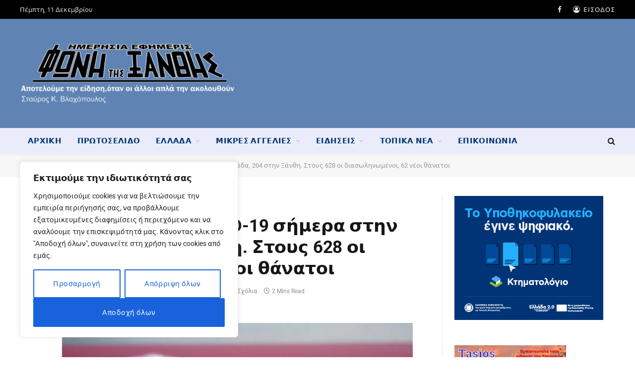

--- FILE ---
content_type: text/html; charset=UTF-8
request_url: https://www.fonitisxanthis.gr/2022/01/05/43-386-%CE%BA%CF%81%CE%BF%CF%8D%CF%83%CE%BC%CE%B1%CF%84%CE%B1-covid-19-%CF%83%CE%AE%CE%BC%CE%B5%CF%81%CE%B1-%CF%83%CF%84%CE%B7%CE%BD-%CE%B5%CE%BB%CE%BB%CE%AC%CE%B4%CE%B1-204-%CF%83%CF%84%CE%B7%CE%BD/
body_size: 44113
content:
<!DOCTYPE html><html lang="el" class="s-light site-s-light"><head><meta charset="UTF-8" /><meta name="viewport" content="width=device-width, initial-scale=1" /> <script data-optimized="1" type="text/javascript">(()=>{var e={};e.g=function(){if("object"==typeof globalThis)return globalThis;try{return this||new Function("return this")()}catch(e){if("object"==typeof window)return window}}(),function({ampUrl:n,isCustomizePreview:t,isAmpDevMode:r,noampQueryVarName:o,noampQueryVarValue:s,disabledStorageKey:i,mobileUserAgents:a,regexRegex:c}){if("undefined"==typeof sessionStorage)return;const d=new RegExp(c);if(!a.some((e=>{const n=e.match(d);return!(!n||!new RegExp(n[1],n[2]).test(navigator.userAgent))||navigator.userAgent.includes(e)})))return;e.g.addEventListener("DOMContentLoaded",(()=>{const e=document.getElementById("amp-mobile-version-switcher");if(!e)return;e.hidden=!1;const n=e.querySelector("a[href]");n&&n.addEventListener("click",(()=>{sessionStorage.removeItem(i)}))}));const g=r&&["paired-browsing-non-amp","paired-browsing-amp"].includes(window.name);if(sessionStorage.getItem(i)||t||g)return;const u=new URL(location.href),m=new URL(n);m.hash=u.hash,u.searchParams.has(o)&&s===u.searchParams.get(o)?sessionStorage.setItem(i,"1"):m.href!==u.href&&(window.stop(),location.replace(m.href))}({"ampUrl":"https:\/\/www.fonitisxanthis.gr\/2022\/01\/05\/43-386-%CE%BA%CF%81%CE%BF%CF%8D%CF%83%CE%BC%CE%B1%CF%84%CE%B1-covid-19-%CF%83%CE%AE%CE%BC%CE%B5%CF%81%CE%B1-%CF%83%CF%84%CE%B7%CE%BD-%CE%B5%CE%BB%CE%BB%CE%AC%CE%B4%CE%B1-204-%CF%83%CF%84%CE%B7%CE%BD\/?amp=1","noampQueryVarName":"noamp","noampQueryVarValue":"mobile","disabledStorageKey":"amp_mobile_redirect_disabled","mobileUserAgents":["Mobile","Android","Silk\/","Kindle","BlackBerry","Opera Mini","Opera Mobi"],"regexRegex":"^\\\/((?:.|\\n)+)\\\/([i]*)$","isCustomizePreview":!1,"isAmpDevMode":!1})})()</script> <meta name='robots' content='index, follow, max-image-preview:large, max-snippet:-1, max-video-preview:-1' /><title>43.386 κρούσματα COVID-19 σήμερα στην Ελλάδα, 204 στην Ξάνθη. Στους 628 οι διασωληνωμένοι, 62 νέοι θάνατοι - Φωνή της Ξάνθης</title><link rel="preload" as="font" href="https://www.fonitisxanthis.gr/wp-content/themes/smart-mag/css/icons/fonts/ts-icons.woff2?v3.2" type="font/woff2" crossorigin="anonymous" /><link rel="canonical" href="https://www.fonitisxanthis.gr/2022/01/05/43-386-κρούσματα-covid-19-σήμερα-στην-ελλάδα-204-στην/" /><meta property="og:locale" content="el_GR" /><meta property="og:type" content="article" /><meta property="og:title" content="43.386 κρούσματα COVID-19 σήμερα στην Ελλάδα, 204 στην Ξάνθη. Στους 628 οι διασωληνωμένοι, 62 νέοι θάνατοι - Φωνή της Ξάνθης" /><meta property="og:description" content="&nbsp; Τα στοιχεία που παρουσιάζονται αφορούν περιστατικά από την επιδημιολογική επιτήρηση της νόσου από το νέο κορωνοϊό (COVID-19), με βάση τα δεδομένα που έχουν δηλωθεί στον ΕΟΔΥ και καταγραφεί μέχρι τις 05 Ιανουαρίου 2022 (ώρα 15:00). Τα νέα εργαστηριακά επιβεβαιωμένα κρούσματα της νόσου που καταγράφηκαν τις τελευταίες 24 ώρες είναι 43.386, εκ των οποίων 69" /><meta property="og:url" content="https://www.fonitisxanthis.gr/2022/01/05/43-386-κρούσματα-covid-19-σήμερα-στην-ελλάδα-204-στην/" /><meta property="og:site_name" content="Φωνή της Ξάνθης" /><meta property="article:publisher" content="https://www.facebook.com/fonitisxanthis.gr/" /><meta property="article:author" content="https://www.facebook.com/stavros.vlachopoylos" /><meta property="article:published_time" content="2022-01-05T15:42:50+00:00" /><meta property="og:image" content="https://www.fonitisxanthis.gr/wp-content/uploads/2022/05/default-fonitisxanthis-1.jpg" /><meta property="og:image:width" content="800" /><meta property="og:image:height" content="450" /><meta property="og:image:type" content="image/jpeg" /><meta name="author" content="ΣΤΑΥΡΟΣ ΒΛΑΧΟΠΟΥΛΟΣ" /><meta name="twitter:card" content="summary_large_image" /><meta name="twitter:label1" content="Συντάχθηκε από" /><meta name="twitter:data1" content="ΣΤΑΥΡΟΣ ΒΛΑΧΟΠΟΥΛΟΣ" /> <script type="application/ld+json" class="yoast-schema-graph">{"@context":"https://schema.org","@graph":[{"@type":"Article","@id":"https://www.fonitisxanthis.gr/2022/01/05/43-386-%ce%ba%cf%81%ce%bf%cf%8d%cf%83%ce%bc%ce%b1%cf%84%ce%b1-covid-19-%cf%83%ce%ae%ce%bc%ce%b5%cf%81%ce%b1-%cf%83%cf%84%ce%b7%ce%bd-%ce%b5%ce%bb%ce%bb%ce%ac%ce%b4%ce%b1-204-%cf%83%cf%84%ce%b7%ce%bd/#article","isPartOf":{"@id":"https://www.fonitisxanthis.gr/2022/01/05/43-386-%ce%ba%cf%81%ce%bf%cf%8d%cf%83%ce%bc%ce%b1%cf%84%ce%b1-covid-19-%cf%83%ce%ae%ce%bc%ce%b5%cf%81%ce%b1-%cf%83%cf%84%ce%b7%ce%bd-%ce%b5%ce%bb%ce%bb%ce%ac%ce%b4%ce%b1-204-%cf%83%cf%84%ce%b7%ce%bd/"},"author":{"name":"ΣΤΑΥΡΟΣ ΒΛΑΧΟΠΟΥΛΟΣ","@id":"https://www.fonitisxanthis.gr/#/schema/person/1926596838f19402714155bcd771cc10"},"headline":"43.386 κρούσματα COVID-19 σήμερα στην Ελλάδα, 204 στην Ξάνθη. Στους 628 οι διασωληνωμένοι, 62 νέοι θάνατοι","datePublished":"2022-01-05T15:42:50+00:00","mainEntityOfPage":{"@id":"https://www.fonitisxanthis.gr/2022/01/05/43-386-%ce%ba%cf%81%ce%bf%cf%8d%cf%83%ce%bc%ce%b1%cf%84%ce%b1-covid-19-%cf%83%ce%ae%ce%bc%ce%b5%cf%81%ce%b1-%cf%83%cf%84%ce%b7%ce%bd-%ce%b5%ce%bb%ce%bb%ce%ac%ce%b4%ce%b1-204-%cf%83%cf%84%ce%b7%ce%bd/"},"wordCount":8,"publisher":{"@id":"https://www.fonitisxanthis.gr/#organization"},"image":{"@id":"https://www.fonitisxanthis.gr/2022/01/05/43-386-%ce%ba%cf%81%ce%bf%cf%8d%cf%83%ce%bc%ce%b1%cf%84%ce%b1-covid-19-%cf%83%ce%ae%ce%bc%ce%b5%cf%81%ce%b1-%cf%83%cf%84%ce%b7%ce%bd-%ce%b5%ce%bb%ce%bb%ce%ac%ce%b4%ce%b1-204-%cf%83%cf%84%ce%b7%ce%bd/#primaryimage"},"thumbnailUrl":"https://www.fonitisxanthis.gr/wp-content/uploads/2022/05/default-fonitisxanthis.jpg","keywords":["Εφημερίδες","κρούσματα"],"articleSection":["Ελλάδα","Επίκαιρα"],"inLanguage":"el"},{"@type":"WebPage","@id":"https://www.fonitisxanthis.gr/2022/01/05/43-386-%ce%ba%cf%81%ce%bf%cf%8d%cf%83%ce%bc%ce%b1%cf%84%ce%b1-covid-19-%cf%83%ce%ae%ce%bc%ce%b5%cf%81%ce%b1-%cf%83%cf%84%ce%b7%ce%bd-%ce%b5%ce%bb%ce%bb%ce%ac%ce%b4%ce%b1-204-%cf%83%cf%84%ce%b7%ce%bd/","url":"https://www.fonitisxanthis.gr/2022/01/05/43-386-%ce%ba%cf%81%ce%bf%cf%8d%cf%83%ce%bc%ce%b1%cf%84%ce%b1-covid-19-%cf%83%ce%ae%ce%bc%ce%b5%cf%81%ce%b1-%cf%83%cf%84%ce%b7%ce%bd-%ce%b5%ce%bb%ce%bb%ce%ac%ce%b4%ce%b1-204-%cf%83%cf%84%ce%b7%ce%bd/","name":"43.386 κρούσματα COVID-19 σήμερα στην Ελλάδα, 204 στην Ξάνθη. Στους 628 οι διασωληνωμένοι, 62 νέοι θάνατοι - Φωνή της Ξάνθης","isPartOf":{"@id":"https://www.fonitisxanthis.gr/#website"},"primaryImageOfPage":{"@id":"https://www.fonitisxanthis.gr/2022/01/05/43-386-%ce%ba%cf%81%ce%bf%cf%8d%cf%83%ce%bc%ce%b1%cf%84%ce%b1-covid-19-%cf%83%ce%ae%ce%bc%ce%b5%cf%81%ce%b1-%cf%83%cf%84%ce%b7%ce%bd-%ce%b5%ce%bb%ce%bb%ce%ac%ce%b4%ce%b1-204-%cf%83%cf%84%ce%b7%ce%bd/#primaryimage"},"image":{"@id":"https://www.fonitisxanthis.gr/2022/01/05/43-386-%ce%ba%cf%81%ce%bf%cf%8d%cf%83%ce%bc%ce%b1%cf%84%ce%b1-covid-19-%cf%83%ce%ae%ce%bc%ce%b5%cf%81%ce%b1-%cf%83%cf%84%ce%b7%ce%bd-%ce%b5%ce%bb%ce%bb%ce%ac%ce%b4%ce%b1-204-%cf%83%cf%84%ce%b7%ce%bd/#primaryimage"},"thumbnailUrl":"https://www.fonitisxanthis.gr/wp-content/uploads/2022/05/default-fonitisxanthis.jpg","datePublished":"2022-01-05T15:42:50+00:00","breadcrumb":{"@id":"https://www.fonitisxanthis.gr/2022/01/05/43-386-%ce%ba%cf%81%ce%bf%cf%8d%cf%83%ce%bc%ce%b1%cf%84%ce%b1-covid-19-%cf%83%ce%ae%ce%bc%ce%b5%cf%81%ce%b1-%cf%83%cf%84%ce%b7%ce%bd-%ce%b5%ce%bb%ce%bb%ce%ac%ce%b4%ce%b1-204-%cf%83%cf%84%ce%b7%ce%bd/#breadcrumb"},"inLanguage":"el","potentialAction":[{"@type":"ReadAction","target":["https://www.fonitisxanthis.gr/2022/01/05/43-386-%ce%ba%cf%81%ce%bf%cf%8d%cf%83%ce%bc%ce%b1%cf%84%ce%b1-covid-19-%cf%83%ce%ae%ce%bc%ce%b5%cf%81%ce%b1-%cf%83%cf%84%ce%b7%ce%bd-%ce%b5%ce%bb%ce%bb%ce%ac%ce%b4%ce%b1-204-%cf%83%cf%84%ce%b7%ce%bd/"]}]},{"@type":"ImageObject","inLanguage":"el","@id":"https://www.fonitisxanthis.gr/2022/01/05/43-386-%ce%ba%cf%81%ce%bf%cf%8d%cf%83%ce%bc%ce%b1%cf%84%ce%b1-covid-19-%cf%83%ce%ae%ce%bc%ce%b5%cf%81%ce%b1-%cf%83%cf%84%ce%b7%ce%bd-%ce%b5%ce%bb%ce%bb%ce%ac%ce%b4%ce%b1-204-%cf%83%cf%84%ce%b7%ce%bd/#primaryimage","url":"https://www.fonitisxanthis.gr/wp-content/uploads/2022/05/default-fonitisxanthis.jpg","contentUrl":"https://www.fonitisxanthis.gr/wp-content/uploads/2022/05/default-fonitisxanthis.jpg","width":800,"height":450},{"@type":"BreadcrumbList","@id":"https://www.fonitisxanthis.gr/2022/01/05/43-386-%ce%ba%cf%81%ce%bf%cf%8d%cf%83%ce%bc%ce%b1%cf%84%ce%b1-covid-19-%cf%83%ce%ae%ce%bc%ce%b5%cf%81%ce%b1-%cf%83%cf%84%ce%b7%ce%bd-%ce%b5%ce%bb%ce%bb%ce%ac%ce%b4%ce%b1-204-%cf%83%cf%84%ce%b7%ce%bd/#breadcrumb","itemListElement":[{"@type":"ListItem","position":1,"name":"Αρχική","item":"https://www.fonitisxanthis.gr/"},{"@type":"ListItem","position":2,"name":"43.386 κρούσματα COVID-19 σήμερα στην Ελλάδα, 204 στην Ξάνθη. Στους 628 οι διασωληνωμένοι, 62 νέοι θάνατοι"}]},{"@type":"WebSite","@id":"https://www.fonitisxanthis.gr/#website","url":"https://www.fonitisxanthis.gr/","name":"Φωνή της Ξάνθης","description":"Η καθημερινή σας ενημέρωση","publisher":{"@id":"https://www.fonitisxanthis.gr/#organization"},"potentialAction":[{"@type":"SearchAction","target":{"@type":"EntryPoint","urlTemplate":"https://www.fonitisxanthis.gr/?s={search_term_string}"},"query-input":{"@type":"PropertyValueSpecification","valueRequired":true,"valueName":"search_term_string"}}],"inLanguage":"el"},{"@type":"Organization","@id":"https://www.fonitisxanthis.gr/#organization","name":"Φωνή της Ξάνθης - Ημερήσια Εφημερίδα","url":"https://www.fonitisxanthis.gr/","logo":{"@type":"ImageObject","inLanguage":"el","@id":"https://www.fonitisxanthis.gr/#/schema/logo/image/","url":"https://www.fonitisxanthis.gr/wp-content/uploads/2022/05/fonitisxanthis-large2.jpg","contentUrl":"https://www.fonitisxanthis.gr/wp-content/uploads/2022/05/fonitisxanthis-large2.jpg","width":600,"height":171,"caption":"Φωνή της Ξάνθης - Ημερήσια Εφημερίδα"},"image":{"@id":"https://www.fonitisxanthis.gr/#/schema/logo/image/"},"sameAs":["https://www.facebook.com/fonitisxanthis.gr/"]},{"@type":"Person","@id":"https://www.fonitisxanthis.gr/#/schema/person/1926596838f19402714155bcd771cc10","name":"ΣΤΑΥΡΟΣ ΒΛΑΧΟΠΟΥΛΟΣ","image":{"@type":"ImageObject","inLanguage":"el","@id":"https://www.fonitisxanthis.gr/#/schema/person/image/","url":"https://secure.gravatar.com/avatar/7f27d2f69fdbb5ef10dad0e6718f49fc054cc97873674b7f79a801fdf4242fbc?s=96&d=blank&r=g","contentUrl":"https://secure.gravatar.com/avatar/7f27d2f69fdbb5ef10dad0e6718f49fc054cc97873674b7f79a801fdf4242fbc?s=96&d=blank&r=g","caption":"ΣΤΑΥΡΟΣ ΒΛΑΧΟΠΟΥΛΟΣ"},"sameAs":["http://fonitisxanthis.gr","https://www.facebook.com/stavros.vlachopoylos"],"url":"https://www.fonitisxanthis.gr/author/vstavros/"}]}</script> <link rel='dns-prefetch' href='//www.googletagmanager.com' /><link rel='dns-prefetch' href='//fonts.googleapis.com' /><link rel="alternate" type="application/rss+xml" title="Ροή RSS &raquo; Φωνή της Ξάνθης" href="https://www.fonitisxanthis.gr/feed/" /><link rel="alternate" type="application/rss+xml" title="Ροή Σχολίων &raquo; Φωνή της Ξάνθης" href="https://www.fonitisxanthis.gr/comments/feed/" /><link rel="alternate" title="oEmbed (JSON)" type="application/json+oembed" href="https://www.fonitisxanthis.gr/wp-json/oembed/1.0/embed?url=https%3A%2F%2Fwww.fonitisxanthis.gr%2F2022%2F01%2F05%2F43-386-%25ce%25ba%25cf%2581%25ce%25bf%25cf%258d%25cf%2583%25ce%25bc%25ce%25b1%25cf%2584%25ce%25b1-covid-19-%25cf%2583%25ce%25ae%25ce%25bc%25ce%25b5%25cf%2581%25ce%25b1-%25cf%2583%25cf%2584%25ce%25b7%25ce%25bd-%25ce%25b5%25ce%25bb%25ce%25bb%25ce%25ac%25ce%25b4%25ce%25b1-204-%25cf%2583%25cf%2584%25ce%25b7%25ce%25bd%2F" /><link rel="alternate" title="oEmbed (XML)" type="text/xml+oembed" href="https://www.fonitisxanthis.gr/wp-json/oembed/1.0/embed?url=https%3A%2F%2Fwww.fonitisxanthis.gr%2F2022%2F01%2F05%2F43-386-%25ce%25ba%25cf%2581%25ce%25bf%25cf%258d%25cf%2583%25ce%25bc%25ce%25b1%25cf%2584%25ce%25b1-covid-19-%25cf%2583%25ce%25ae%25ce%25bc%25ce%25b5%25cf%2581%25ce%25b1-%25cf%2583%25cf%2584%25ce%25b7%25ce%25bd-%25ce%25b5%25ce%25bb%25ce%25bb%25ce%25ac%25ce%25b4%25ce%25b1-204-%25cf%2583%25cf%2584%25ce%25b7%25ce%25bd%2F&#038;format=xml" />
 <script src="//www.googletagmanager.com/gtag/js?id=G-7W9RY14LXY"  data-cfasync="false" data-wpfc-render="false" type="text/javascript" async></script> <script data-cfasync="false" data-wpfc-render="false" type="text/javascript">var mi_version = '9.10.1';
				var mi_track_user = true;
				var mi_no_track_reason = '';
								var MonsterInsightsDefaultLocations = {"page_location":"https:\/\/www.fonitisxanthis.gr\/2022\/01\/05\/43-386-%CE%BA%CF%81%CE%BF%CF%8D%CF%83%CE%BC%CE%B1%CF%84%CE%B1-covid-19-%CF%83%CE%AE%CE%BC%CE%B5%CF%81%CE%B1-%CF%83%CF%84%CE%B7%CE%BD-%CE%B5%CE%BB%CE%BB%CE%AC%CE%B4%CE%B1-204-%CF%83%CF%84%CE%B7%CE%BD\/"};
								if ( typeof MonsterInsightsPrivacyGuardFilter === 'function' ) {
					var MonsterInsightsLocations = (typeof MonsterInsightsExcludeQuery === 'object') ? MonsterInsightsPrivacyGuardFilter( MonsterInsightsExcludeQuery ) : MonsterInsightsPrivacyGuardFilter( MonsterInsightsDefaultLocations );
				} else {
					var MonsterInsightsLocations = (typeof MonsterInsightsExcludeQuery === 'object') ? MonsterInsightsExcludeQuery : MonsterInsightsDefaultLocations;
				}

								var disableStrs = [
										'ga-disable-G-7W9RY14LXY',
									];

				/* Function to detect opted out users */
				function __gtagTrackerIsOptedOut() {
					for (var index = 0; index < disableStrs.length; index++) {
						if (document.cookie.indexOf(disableStrs[index] + '=true') > -1) {
							return true;
						}
					}

					return false;
				}

				/* Disable tracking if the opt-out cookie exists. */
				if (__gtagTrackerIsOptedOut()) {
					for (var index = 0; index < disableStrs.length; index++) {
						window[disableStrs[index]] = true;
					}
				}

				/* Opt-out function */
				function __gtagTrackerOptout() {
					for (var index = 0; index < disableStrs.length; index++) {
						document.cookie = disableStrs[index] + '=true; expires=Thu, 31 Dec 2099 23:59:59 UTC; path=/';
						window[disableStrs[index]] = true;
					}
				}

				if ('undefined' === typeof gaOptout) {
					function gaOptout() {
						__gtagTrackerOptout();
					}
				}
								window.dataLayer = window.dataLayer || [];

				window.MonsterInsightsDualTracker = {
					helpers: {},
					trackers: {},
				};
				if (mi_track_user) {
					function __gtagDataLayer() {
						dataLayer.push(arguments);
					}

					function __gtagTracker(type, name, parameters) {
						if (!parameters) {
							parameters = {};
						}

						if (parameters.send_to) {
							__gtagDataLayer.apply(null, arguments);
							return;
						}

						if (type === 'event') {
														parameters.send_to = monsterinsights_frontend.v4_id;
							var hookName = name;
							if (typeof parameters['event_category'] !== 'undefined') {
								hookName = parameters['event_category'] + ':' + name;
							}

							if (typeof MonsterInsightsDualTracker.trackers[hookName] !== 'undefined') {
								MonsterInsightsDualTracker.trackers[hookName](parameters);
							} else {
								__gtagDataLayer('event', name, parameters);
							}
							
						} else {
							__gtagDataLayer.apply(null, arguments);
						}
					}

					__gtagTracker('js', new Date());
					__gtagTracker('set', {
						'developer_id.dZGIzZG': true,
											});
					if ( MonsterInsightsLocations.page_location ) {
						__gtagTracker('set', MonsterInsightsLocations);
					}
										__gtagTracker('config', 'G-7W9RY14LXY', {"forceSSL":"true","link_attribution":"true"} );
										window.gtag = __gtagTracker;										(function () {
						/* https://developers.google.com/analytics/devguides/collection/analyticsjs/ */
						/* ga and __gaTracker compatibility shim. */
						var noopfn = function () {
							return null;
						};
						var newtracker = function () {
							return new Tracker();
						};
						var Tracker = function () {
							return null;
						};
						var p = Tracker.prototype;
						p.get = noopfn;
						p.set = noopfn;
						p.send = function () {
							var args = Array.prototype.slice.call(arguments);
							args.unshift('send');
							__gaTracker.apply(null, args);
						};
						var __gaTracker = function () {
							var len = arguments.length;
							if (len === 0) {
								return;
							}
							var f = arguments[len - 1];
							if (typeof f !== 'object' || f === null || typeof f.hitCallback !== 'function') {
								if ('send' === arguments[0]) {
									var hitConverted, hitObject = false, action;
									if ('event' === arguments[1]) {
										if ('undefined' !== typeof arguments[3]) {
											hitObject = {
												'eventAction': arguments[3],
												'eventCategory': arguments[2],
												'eventLabel': arguments[4],
												'value': arguments[5] ? arguments[5] : 1,
											}
										}
									}
									if ('pageview' === arguments[1]) {
										if ('undefined' !== typeof arguments[2]) {
											hitObject = {
												'eventAction': 'page_view',
												'page_path': arguments[2],
											}
										}
									}
									if (typeof arguments[2] === 'object') {
										hitObject = arguments[2];
									}
									if (typeof arguments[5] === 'object') {
										Object.assign(hitObject, arguments[5]);
									}
									if ('undefined' !== typeof arguments[1].hitType) {
										hitObject = arguments[1];
										if ('pageview' === hitObject.hitType) {
											hitObject.eventAction = 'page_view';
										}
									}
									if (hitObject) {
										action = 'timing' === arguments[1].hitType ? 'timing_complete' : hitObject.eventAction;
										hitConverted = mapArgs(hitObject);
										__gtagTracker('event', action, hitConverted);
									}
								}
								return;
							}

							function mapArgs(args) {
								var arg, hit = {};
								var gaMap = {
									'eventCategory': 'event_category',
									'eventAction': 'event_action',
									'eventLabel': 'event_label',
									'eventValue': 'event_value',
									'nonInteraction': 'non_interaction',
									'timingCategory': 'event_category',
									'timingVar': 'name',
									'timingValue': 'value',
									'timingLabel': 'event_label',
									'page': 'page_path',
									'location': 'page_location',
									'title': 'page_title',
									'referrer' : 'page_referrer',
								};
								for (arg in args) {
																		if (!(!args.hasOwnProperty(arg) || !gaMap.hasOwnProperty(arg))) {
										hit[gaMap[arg]] = args[arg];
									} else {
										hit[arg] = args[arg];
									}
								}
								return hit;
							}

							try {
								f.hitCallback();
							} catch (ex) {
							}
						};
						__gaTracker.create = newtracker;
						__gaTracker.getByName = newtracker;
						__gaTracker.getAll = function () {
							return [];
						};
						__gaTracker.remove = noopfn;
						__gaTracker.loaded = true;
						window['__gaTracker'] = __gaTracker;
					})();
									} else {
										console.log("");
					(function () {
						function __gtagTracker() {
							return null;
						}

						window['__gtagTracker'] = __gtagTracker;
						window['gtag'] = __gtagTracker;
					})();
									}</script> <style id='wp-img-auto-sizes-contain-inline-css' type='text/css'>img:is([sizes=auto i],[sizes^="auto," i]){contain-intrinsic-size:3000px 1500px}</style><style id='wp-emoji-styles-inline-css' type='text/css'>img.wp-smiley,img.emoji{display:inline!important;border:none!important;box-shadow:none!important;height:1em!important;width:1em!important;margin:0 0.07em!important;vertical-align:-0.1em!important;background:none!important;padding:0!important}</style><link data-optimized="1" rel='stylesheet' id='wp-block-library-css' href='https://www.fonitisxanthis.gr/wp-content/litespeed/css/7c6553bf5fc0022d8f2b031772e8f78e.css?ver=96e92' type='text/css' media='all' /><style id='wp-block-image-inline-css' type='text/css'>.wp-block-image>a,.wp-block-image>figure>a{display:inline-block}.wp-block-image img{box-sizing:border-box;height:auto;max-width:100%;vertical-align:bottom}@media not (prefers-reduced-motion){.wp-block-image img.hide{visibility:hidden}.wp-block-image img.show{animation:show-content-image .4s}}.wp-block-image[style*=border-radius] img,.wp-block-image[style*=border-radius]>a{border-radius:inherit}.wp-block-image.has-custom-border img{box-sizing:border-box}.wp-block-image.aligncenter{text-align:center}.wp-block-image.alignfull>a,.wp-block-image.alignwide>a{width:100%}.wp-block-image.alignfull img,.wp-block-image.alignwide img{height:auto;width:100%}.wp-block-image .aligncenter,.wp-block-image .alignleft,.wp-block-image .alignright,.wp-block-image.aligncenter,.wp-block-image.alignleft,.wp-block-image.alignright{display:table}.wp-block-image .aligncenter>figcaption,.wp-block-image .alignleft>figcaption,.wp-block-image .alignright>figcaption,.wp-block-image.aligncenter>figcaption,.wp-block-image.alignleft>figcaption,.wp-block-image.alignright>figcaption{caption-side:bottom;display:table-caption}.wp-block-image .alignleft{float:left;margin:.5em 1em .5em 0}.wp-block-image .alignright{float:right;margin:.5em 0 .5em 1em}.wp-block-image .aligncenter{margin-left:auto;margin-right:auto}.wp-block-image :where(figcaption){margin-bottom:1em;margin-top:.5em}.wp-block-image.is-style-circle-mask img{border-radius:9999px}@supports ((-webkit-mask-image:none) or (mask-image:none)) or (-webkit-mask-image:none){.wp-block-image.is-style-circle-mask img{border-radius:0;-webkit-mask-image:url('data:image/svg+xml;utf8,<svg viewBox="0 0 100 100" xmlns="http://www.w3.org/2000/svg"><circle cx="50" cy="50" r="50"/></svg>');mask-image:url('data:image/svg+xml;utf8,<svg viewBox="0 0 100 100" xmlns="http://www.w3.org/2000/svg"><circle cx="50" cy="50" r="50"/></svg>');mask-mode:alpha;-webkit-mask-position:center;mask-position:center;-webkit-mask-repeat:no-repeat;mask-repeat:no-repeat;-webkit-mask-size:contain;mask-size:contain}}:root :where(.wp-block-image.is-style-rounded img,.wp-block-image .is-style-rounded img){border-radius:9999px}.wp-block-image figure{margin:0}.wp-lightbox-container{display:flex;flex-direction:column;position:relative}.wp-lightbox-container img{cursor:zoom-in}.wp-lightbox-container img:hover+button{opacity:1}.wp-lightbox-container button{align-items:center;backdrop-filter:blur(16px) saturate(180%);background-color:#5a5a5a40;border:none;border-radius:4px;cursor:zoom-in;display:flex;height:20px;justify-content:center;opacity:0;padding:0;position:absolute;right:16px;text-align:center;top:16px;width:20px;z-index:100}@media not (prefers-reduced-motion){.wp-lightbox-container button{transition:opacity .2s ease}}.wp-lightbox-container button:focus-visible{outline:3px auto #5a5a5a40;outline:3px auto -webkit-focus-ring-color;outline-offset:3px}.wp-lightbox-container button:hover{cursor:pointer;opacity:1}.wp-lightbox-container button:focus{opacity:1}.wp-lightbox-container button:focus,.wp-lightbox-container button:hover,.wp-lightbox-container button:not(:hover):not(:active):not(.has-background){background-color:#5a5a5a40;border:none}.wp-lightbox-overlay{box-sizing:border-box;cursor:zoom-out;height:100vh;left:0;overflow:hidden;position:fixed;top:0;visibility:hidden;width:100%;z-index:100000}.wp-lightbox-overlay .close-button{align-items:center;cursor:pointer;display:flex;justify-content:center;min-height:40px;min-width:40px;padding:0;position:absolute;right:calc(env(safe-area-inset-right) + 16px);top:calc(env(safe-area-inset-top) + 16px);z-index:5000000}.wp-lightbox-overlay .close-button:focus,.wp-lightbox-overlay .close-button:hover,.wp-lightbox-overlay .close-button:not(:hover):not(:active):not(.has-background){background:none;border:none}.wp-lightbox-overlay .lightbox-image-container{height:var(--wp--lightbox-container-height);left:50%;overflow:hidden;position:absolute;top:50%;transform:translate(-50%,-50%);transform-origin:top left;width:var(--wp--lightbox-container-width);z-index:9999999999}.wp-lightbox-overlay .wp-block-image{align-items:center;box-sizing:border-box;display:flex;height:100%;justify-content:center;margin:0;position:relative;transform-origin:0 0;width:100%;z-index:3000000}.wp-lightbox-overlay .wp-block-image img{height:var(--wp--lightbox-image-height);min-height:var(--wp--lightbox-image-height);min-width:var(--wp--lightbox-image-width);width:var(--wp--lightbox-image-width)}.wp-lightbox-overlay .wp-block-image figcaption{display:none}.wp-lightbox-overlay button{background:none;border:none}.wp-lightbox-overlay .scrim{background-color:#fff;height:100%;opacity:.9;position:absolute;width:100%;z-index:2000000}.wp-lightbox-overlay.active{visibility:visible}@media not (prefers-reduced-motion){.wp-lightbox-overlay.active{animation:turn-on-visibility .25s both}.wp-lightbox-overlay.active img{animation:turn-on-visibility .35s both}.wp-lightbox-overlay.show-closing-animation:not(.active){animation:turn-off-visibility .35s both}.wp-lightbox-overlay.show-closing-animation:not(.active) img{animation:turn-off-visibility .25s both}.wp-lightbox-overlay.zoom.active{animation:none;opacity:1;visibility:visible}.wp-lightbox-overlay.zoom.active .lightbox-image-container{animation:lightbox-zoom-in .4s}.wp-lightbox-overlay.zoom.active .lightbox-image-container img{animation:none}.wp-lightbox-overlay.zoom.active .scrim{animation:turn-on-visibility .4s forwards}.wp-lightbox-overlay.zoom.show-closing-animation:not(.active){animation:none}.wp-lightbox-overlay.zoom.show-closing-animation:not(.active) .lightbox-image-container{animation:lightbox-zoom-out .4s}.wp-lightbox-overlay.zoom.show-closing-animation:not(.active) .lightbox-image-container img{animation:none}.wp-lightbox-overlay.zoom.show-closing-animation:not(.active) .scrim{animation:turn-off-visibility .4s forwards}}@keyframes show-content-image{0%{visibility:hidden}99%{visibility:hidden}to{visibility:visible}}@keyframes turn-on-visibility{0%{opacity:0}to{opacity:1}}@keyframes turn-off-visibility{0%{opacity:1;visibility:visible}99%{opacity:0;visibility:visible}to{opacity:0;visibility:hidden}}@keyframes lightbox-zoom-in{0%{transform:translate(calc((-100vw + var(--wp--lightbox-scrollbar-width))/2 + var(--wp--lightbox-initial-left-position)),calc(-50vh + var(--wp--lightbox-initial-top-position))) scale(var(--wp--lightbox-scale))}to{transform:translate(-50%,-50%) scale(1)}}@keyframes lightbox-zoom-out{0%{transform:translate(-50%,-50%) scale(1);visibility:visible}99%{visibility:visible}to{transform:translate(calc((-100vw + var(--wp--lightbox-scrollbar-width))/2 + var(--wp--lightbox-initial-left-position)),calc(-50vh + var(--wp--lightbox-initial-top-position))) scale(var(--wp--lightbox-scale));visibility:hidden}}
/*# sourceURL=https://www.fonitisxanthis.gr/wp-includes/blocks/image/style.min.css */</style><style id='global-styles-inline-css' type='text/css'>:root{--wp--preset--aspect-ratio--square:1;--wp--preset--aspect-ratio--4-3:4/3;--wp--preset--aspect-ratio--3-4:3/4;--wp--preset--aspect-ratio--3-2:3/2;--wp--preset--aspect-ratio--2-3:2/3;--wp--preset--aspect-ratio--16-9:16/9;--wp--preset--aspect-ratio--9-16:9/16;--wp--preset--color--black:#000000;--wp--preset--color--cyan-bluish-gray:#abb8c3;--wp--preset--color--white:#ffffff;--wp--preset--color--pale-pink:#f78da7;--wp--preset--color--vivid-red:#cf2e2e;--wp--preset--color--luminous-vivid-orange:#ff6900;--wp--preset--color--luminous-vivid-amber:#fcb900;--wp--preset--color--light-green-cyan:#7bdcb5;--wp--preset--color--vivid-green-cyan:#00d084;--wp--preset--color--pale-cyan-blue:#8ed1fc;--wp--preset--color--vivid-cyan-blue:#0693e3;--wp--preset--color--vivid-purple:#9b51e0;--wp--preset--gradient--vivid-cyan-blue-to-vivid-purple:linear-gradient(135deg,rgb(6,147,227) 0%,rgb(155,81,224) 100%);--wp--preset--gradient--light-green-cyan-to-vivid-green-cyan:linear-gradient(135deg,rgb(122,220,180) 0%,rgb(0,208,130) 100%);--wp--preset--gradient--luminous-vivid-amber-to-luminous-vivid-orange:linear-gradient(135deg,rgb(252,185,0) 0%,rgb(255,105,0) 100%);--wp--preset--gradient--luminous-vivid-orange-to-vivid-red:linear-gradient(135deg,rgb(255,105,0) 0%,rgb(207,46,46) 100%);--wp--preset--gradient--very-light-gray-to-cyan-bluish-gray:linear-gradient(135deg,rgb(238,238,238) 0%,rgb(169,184,195) 100%);--wp--preset--gradient--cool-to-warm-spectrum:linear-gradient(135deg,rgb(74,234,220) 0%,rgb(151,120,209) 20%,rgb(207,42,186) 40%,rgb(238,44,130) 60%,rgb(251,105,98) 80%,rgb(254,248,76) 100%);--wp--preset--gradient--blush-light-purple:linear-gradient(135deg,rgb(255,206,236) 0%,rgb(152,150,240) 100%);--wp--preset--gradient--blush-bordeaux:linear-gradient(135deg,rgb(254,205,165) 0%,rgb(254,45,45) 50%,rgb(107,0,62) 100%);--wp--preset--gradient--luminous-dusk:linear-gradient(135deg,rgb(255,203,112) 0%,rgb(199,81,192) 50%,rgb(65,88,208) 100%);--wp--preset--gradient--pale-ocean:linear-gradient(135deg,rgb(255,245,203) 0%,rgb(182,227,212) 50%,rgb(51,167,181) 100%);--wp--preset--gradient--electric-grass:linear-gradient(135deg,rgb(202,248,128) 0%,rgb(113,206,126) 100%);--wp--preset--gradient--midnight:linear-gradient(135deg,rgb(2,3,129) 0%,rgb(40,116,252) 100%);--wp--preset--font-size--small:13px;--wp--preset--font-size--medium:20px;--wp--preset--font-size--large:36px;--wp--preset--font-size--x-large:42px;--wp--preset--spacing--20:0.44rem;--wp--preset--spacing--30:0.67rem;--wp--preset--spacing--40:1rem;--wp--preset--spacing--50:1.5rem;--wp--preset--spacing--60:2.25rem;--wp--preset--spacing--70:3.38rem;--wp--preset--spacing--80:5.06rem;--wp--preset--shadow--natural:6px 6px 9px rgba(0, 0, 0, 0.2);--wp--preset--shadow--deep:12px 12px 50px rgba(0, 0, 0, 0.4);--wp--preset--shadow--sharp:6px 6px 0px rgba(0, 0, 0, 0.2);--wp--preset--shadow--outlined:6px 6px 0px -3px rgb(255, 255, 255), 6px 6px rgb(0, 0, 0);--wp--preset--shadow--crisp:6px 6px 0px rgb(0, 0, 0)}:where(.is-layout-flex){gap:.5em}:where(.is-layout-grid){gap:.5em}body .is-layout-flex{display:flex}.is-layout-flex{flex-wrap:wrap;align-items:center}.is-layout-flex>:is(*,div){margin:0}body .is-layout-grid{display:grid}.is-layout-grid>:is(*,div){margin:0}:where(.wp-block-columns.is-layout-flex){gap:2em}:where(.wp-block-columns.is-layout-grid){gap:2em}:where(.wp-block-post-template.is-layout-flex){gap:1.25em}:where(.wp-block-post-template.is-layout-grid){gap:1.25em}.has-black-color{color:var(--wp--preset--color--black)!important}.has-cyan-bluish-gray-color{color:var(--wp--preset--color--cyan-bluish-gray)!important}.has-white-color{color:var(--wp--preset--color--white)!important}.has-pale-pink-color{color:var(--wp--preset--color--pale-pink)!important}.has-vivid-red-color{color:var(--wp--preset--color--vivid-red)!important}.has-luminous-vivid-orange-color{color:var(--wp--preset--color--luminous-vivid-orange)!important}.has-luminous-vivid-amber-color{color:var(--wp--preset--color--luminous-vivid-amber)!important}.has-light-green-cyan-color{color:var(--wp--preset--color--light-green-cyan)!important}.has-vivid-green-cyan-color{color:var(--wp--preset--color--vivid-green-cyan)!important}.has-pale-cyan-blue-color{color:var(--wp--preset--color--pale-cyan-blue)!important}.has-vivid-cyan-blue-color{color:var(--wp--preset--color--vivid-cyan-blue)!important}.has-vivid-purple-color{color:var(--wp--preset--color--vivid-purple)!important}.has-black-background-color{background-color:var(--wp--preset--color--black)!important}.has-cyan-bluish-gray-background-color{background-color:var(--wp--preset--color--cyan-bluish-gray)!important}.has-white-background-color{background-color:var(--wp--preset--color--white)!important}.has-pale-pink-background-color{background-color:var(--wp--preset--color--pale-pink)!important}.has-vivid-red-background-color{background-color:var(--wp--preset--color--vivid-red)!important}.has-luminous-vivid-orange-background-color{background-color:var(--wp--preset--color--luminous-vivid-orange)!important}.has-luminous-vivid-amber-background-color{background-color:var(--wp--preset--color--luminous-vivid-amber)!important}.has-light-green-cyan-background-color{background-color:var(--wp--preset--color--light-green-cyan)!important}.has-vivid-green-cyan-background-color{background-color:var(--wp--preset--color--vivid-green-cyan)!important}.has-pale-cyan-blue-background-color{background-color:var(--wp--preset--color--pale-cyan-blue)!important}.has-vivid-cyan-blue-background-color{background-color:var(--wp--preset--color--vivid-cyan-blue)!important}.has-vivid-purple-background-color{background-color:var(--wp--preset--color--vivid-purple)!important}.has-black-border-color{border-color:var(--wp--preset--color--black)!important}.has-cyan-bluish-gray-border-color{border-color:var(--wp--preset--color--cyan-bluish-gray)!important}.has-white-border-color{border-color:var(--wp--preset--color--white)!important}.has-pale-pink-border-color{border-color:var(--wp--preset--color--pale-pink)!important}.has-vivid-red-border-color{border-color:var(--wp--preset--color--vivid-red)!important}.has-luminous-vivid-orange-border-color{border-color:var(--wp--preset--color--luminous-vivid-orange)!important}.has-luminous-vivid-amber-border-color{border-color:var(--wp--preset--color--luminous-vivid-amber)!important}.has-light-green-cyan-border-color{border-color:var(--wp--preset--color--light-green-cyan)!important}.has-vivid-green-cyan-border-color{border-color:var(--wp--preset--color--vivid-green-cyan)!important}.has-pale-cyan-blue-border-color{border-color:var(--wp--preset--color--pale-cyan-blue)!important}.has-vivid-cyan-blue-border-color{border-color:var(--wp--preset--color--vivid-cyan-blue)!important}.has-vivid-purple-border-color{border-color:var(--wp--preset--color--vivid-purple)!important}.has-vivid-cyan-blue-to-vivid-purple-gradient-background{background:var(--wp--preset--gradient--vivid-cyan-blue-to-vivid-purple)!important}.has-light-green-cyan-to-vivid-green-cyan-gradient-background{background:var(--wp--preset--gradient--light-green-cyan-to-vivid-green-cyan)!important}.has-luminous-vivid-amber-to-luminous-vivid-orange-gradient-background{background:var(--wp--preset--gradient--luminous-vivid-amber-to-luminous-vivid-orange)!important}.has-luminous-vivid-orange-to-vivid-red-gradient-background{background:var(--wp--preset--gradient--luminous-vivid-orange-to-vivid-red)!important}.has-very-light-gray-to-cyan-bluish-gray-gradient-background{background:var(--wp--preset--gradient--very-light-gray-to-cyan-bluish-gray)!important}.has-cool-to-warm-spectrum-gradient-background{background:var(--wp--preset--gradient--cool-to-warm-spectrum)!important}.has-blush-light-purple-gradient-background{background:var(--wp--preset--gradient--blush-light-purple)!important}.has-blush-bordeaux-gradient-background{background:var(--wp--preset--gradient--blush-bordeaux)!important}.has-luminous-dusk-gradient-background{background:var(--wp--preset--gradient--luminous-dusk)!important}.has-pale-ocean-gradient-background{background:var(--wp--preset--gradient--pale-ocean)!important}.has-electric-grass-gradient-background{background:var(--wp--preset--gradient--electric-grass)!important}.has-midnight-gradient-background{background:var(--wp--preset--gradient--midnight)!important}.has-small-font-size{font-size:var(--wp--preset--font-size--small)!important}.has-medium-font-size{font-size:var(--wp--preset--font-size--medium)!important}.has-large-font-size{font-size:var(--wp--preset--font-size--large)!important}.has-x-large-font-size{font-size:var(--wp--preset--font-size--x-large)!important}</style><style id='classic-theme-styles-inline-css' type='text/css'>/*! This file is auto-generated */
.wp-block-button__link{color:#fff;background-color:#32373c;border-radius:9999px;box-shadow:none;text-decoration:none;padding:calc(.667em + 2px) calc(1.333em + 2px);font-size:1.125em}.wp-block-file__button{background:#32373c;color:#fff;text-decoration:none}</style><link data-optimized="1" rel='stylesheet' id='smartmag-core-css' href='https://www.fonitisxanthis.gr/wp-content/litespeed/css/a3d1525438ff904ded081fcd5b45a4e1.css?ver=db1c8' type='text/css' media='all' /><link data-optimized="1" crossorigin="anonymous" rel='stylesheet' id='smartmag-fonts-css' href='https://www.fonitisxanthis.gr/wp-content/litespeed/css/81af1a41606c43aa5d654763ca39d9ee.css?ver=9d9ee' type='text/css' media='all' /><link data-optimized="1" rel='stylesheet' id='smartmag-magnific-popup-css' href='https://www.fonitisxanthis.gr/wp-content/litespeed/css/422531483d4f5e966b8e5308f87ed2eb.css?ver=f66eb' type='text/css' media='all' /><link data-optimized="1" rel='stylesheet' id='smartmag-icons-css' href='https://www.fonitisxanthis.gr/wp-content/litespeed/css/2d06623691c29a28e4dd7ead9831ba5a.css?ver=3f0f0' type='text/css' media='all' /><link data-optimized="1" rel='stylesheet' id='smartmag-skin-css' href='https://www.fonitisxanthis.gr/wp-content/litespeed/css/08dfbdef3af1ed2d9a8382f317ea87c2.css?ver=ce9c7' type='text/css' media='all' /><style id='smartmag-skin-inline-css' type='text/css'>:root{--c-main:#1e73be;--c-main-rgb:30,115,190}.smart-head-main{--c-shadow:rgba(10,10,10,0.04)}.smart-head-main .smart-head-top{--head-h:38px}.smart-head-main .smart-head-mid{--head-h:220px;background:linear-gradient(90deg,#5f83b3 0%,#5f83b3 100%)}.smart-head-main .smart-head-bot{--head-h:52px;background-color:rgb(51 61 218 / .1)}.navigation-main .menu>li>a{letter-spacing:.02em}.navigation-main{--nav-items-space:16px}.s-light .navigation-main{--c-nav:#003773}.s-light .navigation{--c-nav-hov-bg:rgba(224,224,224,0.53)}.s-light .sub-cats{background-color:#9aadbf}.smart-head-mobile .smart-head-mid{background-color:#5f83b3}.s-dark .smart-head-mobile .smart-head-mid,.smart-head-mobile .s-dark.smart-head-mid{background-color:#5f83b3}.smart-head-main .offcanvas-toggle{transform:scale(.65)}.loop-grid .ratio-is-custom{padding-bottom:calc(100% / 1.68)}.loop-list .ratio-is-custom{padding-bottom:calc(100% / 1.575)}.list-post{--list-p-media-width:44%;--list-p-media-max-width:85%}.list-post .media:not(i){--list-p-media-max-width:44%}.loop-small .media:not(i){max-width:104px}.single .featured .ratio-is-custom{padding-bottom:calc(100% / 2)}</style><link data-optimized="1" rel='stylesheet' id='smart-mag-child-css' href='https://www.fonitisxanthis.gr/wp-content/litespeed/css/6fe32811812b537c02f421984fdc2251.css?ver=30b16' type='text/css' media='all' /><link data-optimized="1" rel='stylesheet' id='wp-block-paragraph-css' href='https://www.fonitisxanthis.gr/wp-content/litespeed/css/89b48776294ee94292251473dceeb4a1.css?ver=1cdfd' type='text/css' media='all' />
<script data-optimized="1" type="text/javascript" id="cookie-law-info-js-extra">var _ckyConfig={"_ipData":[],"_assetsURL":"https://www.fonitisxanthis.gr/wp-content/plugins/cookie-law-info/lite/frontend/images/","_publicURL":"https://www.fonitisxanthis.gr","_expiry":"365","_categories":[{"name":"\u0391\u03c0\u03b1\u03c1\u03b1\u03af\u03c4\u03b7\u03c4\u03b1","slug":"necessary","isNecessary":!0,"ccpaDoNotSell":!0,"cookies":[],"active":!0,"defaultConsent":{"gdpr":!0,"ccpa":!0}},{"name":"\u039b\u03b5\u03b9\u03c4\u03bf\u03c5\u03c1\u03b3\u03b9\u03ba\u03ac","slug":"functional","isNecessary":!1,"ccpaDoNotSell":!0,"cookies":[],"active":!0,"defaultConsent":{"gdpr":!1,"ccpa":!1}},{"name":"Analytics","slug":"analytics","isNecessary":!1,"ccpaDoNotSell":!0,"cookies":[],"active":!0,"defaultConsent":{"gdpr":!1,"ccpa":!1}},{"name":"\u0391\u03c0\u03cc\u03b4\u03bf\u03c3\u03b7\u03c2","slug":"performance","isNecessary":!1,"ccpaDoNotSell":!0,"cookies":[],"active":!0,"defaultConsent":{"gdpr":!1,"ccpa":!1}},{"name":"\u0394\u03b9\u03b1\u03c6\u03ae\u03bc\u03b9\u03c3\u03b7\u03c2","slug":"advertisement","isNecessary":!1,"ccpaDoNotSell":!0,"cookies":[],"active":!0,"defaultConsent":{"gdpr":!1,"ccpa":!1}}],"_activeLaw":"gdpr","_rootDomain":"","_block":"1","_showBanner":"1","_bannerConfig":{"settings":{"type":"box","preferenceCenterType":"popup","position":"bottom-left","applicableLaw":"gdpr"},"behaviours":{"reloadBannerOnAccept":!1,"loadAnalyticsByDefault":!1,"animations":{"onLoad":"animate","onHide":"sticky"}},"config":{"revisitConsent":{"status":!0,"tag":"revisit-consent","position":"bottom-left","meta":{"url":"#"},"styles":{"background-color":"#0056A7"},"elements":{"title":{"type":"text","tag":"revisit-consent-title","status":!0,"styles":{"color":"#0056a7"}}}},"preferenceCenter":{"toggle":{"status":!0,"tag":"detail-category-toggle","type":"toggle","states":{"active":{"styles":{"background-color":"#1863DC"}},"inactive":{"styles":{"background-color":"#D0D5D2"}}}}},"categoryPreview":{"status":!1,"toggle":{"status":!0,"tag":"detail-category-preview-toggle","type":"toggle","states":{"active":{"styles":{"background-color":"#1863DC"}},"inactive":{"styles":{"background-color":"#D0D5D2"}}}}},"videoPlaceholder":{"status":!0,"styles":{"background-color":"#000000","border-color":"#000000","color":"#ffffff"}},"readMore":{"status":!1,"tag":"readmore-button","type":"link","meta":{"noFollow":!0,"newTab":!0},"styles":{"color":"#1863DC","background-color":"transparent","border-color":"transparent"}},"showMore":{"status":!0,"tag":"show-desc-button","type":"button","styles":{"color":"#1863DC"}},"showLess":{"status":!0,"tag":"hide-desc-button","type":"button","styles":{"color":"#1863DC"}},"alwaysActive":{"status":!0,"tag":"always-active","styles":{"color":"#008000"}},"manualLinks":{"status":!0,"tag":"manual-links","type":"link","styles":{"color":"#1863DC"}},"auditTable":{"status":!0},"optOption":{"status":!0,"toggle":{"status":!0,"tag":"optout-option-toggle","type":"toggle","states":{"active":{"styles":{"background-color":"#1863dc"}},"inactive":{"styles":{"background-color":"#FFFFFF"}}}}}}},"_version":"3.3.6","_logConsent":"1","_tags":[{"tag":"accept-button","styles":{"color":"#FFFFFF","background-color":"#1863DC","border-color":"#1863DC"}},{"tag":"reject-button","styles":{"color":"#1863DC","background-color":"transparent","border-color":"#1863DC"}},{"tag":"settings-button","styles":{"color":"#1863DC","background-color":"transparent","border-color":"#1863DC"}},{"tag":"readmore-button","styles":{"color":"#1863DC","background-color":"transparent","border-color":"transparent"}},{"tag":"donotsell-button","styles":{"color":"#1863DC","background-color":"transparent","border-color":"transparent"}},{"tag":"show-desc-button","styles":{"color":"#1863DC"}},{"tag":"hide-desc-button","styles":{"color":"#1863DC"}},{"tag":"cky-always-active","styles":[]},{"tag":"cky-link","styles":[]},{"tag":"accept-button","styles":{"color":"#FFFFFF","background-color":"#1863DC","border-color":"#1863DC"}},{"tag":"revisit-consent","styles":{"background-color":"#0056A7"}}],"_shortCodes":[{"key":"cky_readmore","content":"\u003Ca href=\"https://www.fonitisxanthis.gr/politiki-prostasias-dedomenon/\" class=\"cky-policy\" aria-label=\"\u03a0\u03bf\u03bb\u03b9\u03c4\u03b9\u03ba\u03ae cookie\" target=\"_blank\" rel=\"noopener\" data-cky-tag=\"readmore-button\"\u003E\u03a0\u03bf\u03bb\u03b9\u03c4\u03b9\u03ba\u03ae cookie\u003C/a\u003E","tag":"readmore-button","status":!1,"attributes":{"rel":"nofollow","target":"_blank"}},{"key":"cky_show_desc","content":"\u003Cbutton class=\"cky-show-desc-btn\" data-cky-tag=\"show-desc-button\" aria-label=\"\u0394\u03b5\u03af\u03c4\u03b5 \u03c0\u03b5\u03c1\u03b9\u03c3\u03c3\u03cc\u03c4\u03b5\u03c1\u03b1\"\u003E\u0394\u03b5\u03af\u03c4\u03b5 \u03c0\u03b5\u03c1\u03b9\u03c3\u03c3\u03cc\u03c4\u03b5\u03c1\u03b1\u003C/button\u003E","tag":"show-desc-button","status":!0,"attributes":[]},{"key":"cky_hide_desc","content":"\u003Cbutton class=\"cky-show-desc-btn\" data-cky-tag=\"hide-desc-button\" aria-label=\"\u0394\u03b5\u03af\u03be\u03b5 \u03bb\u03b9\u03b3\u03cc\u03c4\u03b5\u03c1\u03bf\"\u003E\u0394\u03b5\u03af\u03be\u03b5 \u03bb\u03b9\u03b3\u03cc\u03c4\u03b5\u03c1\u03bf\u003C/button\u003E","tag":"hide-desc-button","status":!0,"attributes":[]},{"key":"cky_optout_show_desc","content":"[cky_optout_show_desc]","tag":"optout-show-desc-button","status":!0,"attributes":[]},{"key":"cky_optout_hide_desc","content":"[cky_optout_hide_desc]","tag":"optout-hide-desc-button","status":!0,"attributes":[]},{"key":"cky_category_toggle_label","content":"[cky_{{status}}_category_label] [cky_preference_{{category_slug}}_title]","tag":"","status":!0,"attributes":[]},{"key":"cky_enable_category_label","content":"Enable","tag":"","status":!0,"attributes":[]},{"key":"cky_disable_category_label","content":"Disable","tag":"","status":!0,"attributes":[]},{"key":"cky_video_placeholder","content":"\u003Cdiv class=\"video-placeholder-normal\" data-cky-tag=\"video-placeholder\" id=\"[UNIQUEID]\"\u003E\u003Cp class=\"video-placeholder-text-normal\" data-cky-tag=\"placeholder-title\"\u003E\u03a0\u03b1\u03c1\u03b1\u03ba\u03b1\u03bb\u03bf\u03cd\u03bc\u03b5 \u03b1\u03c0\u03bf\u03b4\u03b5\u03c7\u03c4\u03b5\u03af\u03c4\u03b5 \u03c4\u03b1 cookies \u03b3\u03b9\u03b1 \u03c0\u03c1\u03cc\u03c3\u03b2\u03b1\u03c3\u03b7 \u03c3\u03b5 \u03b1\u03c5\u03c4\u03cc \u03c4\u03bf \u03c0\u03b5\u03c1\u03b9\u03b5\u03c7\u03cc\u03bc\u03b5\u03bd\u03bf\u003C/p\u003E\u003C/div\u003E","tag":"","status":!0,"attributes":[]},{"key":"cky_enable_optout_label","content":"Enable","tag":"","status":!0,"attributes":[]},{"key":"cky_disable_optout_label","content":"Disable","tag":"","status":!0,"attributes":[]},{"key":"cky_optout_toggle_label","content":"[cky_{{status}}_optout_label] [cky_optout_option_title]","tag":"","status":!0,"attributes":[]},{"key":"cky_optout_option_title","content":"Do Not Sell or Share My Personal Information","tag":"","status":!0,"attributes":[]},{"key":"cky_optout_close_label","content":"Close","tag":"","status":!0,"attributes":[]},{"key":"cky_preference_close_label","content":"Close","tag":"","status":!0,"attributes":[]}],"_rtl":"","_language":"en","_providersToBlock":[]};var _ckyStyles={"css":".cky-overlay{background: #000000; opacity: 0.4; position: fixed; top: 0; left: 0; width: 100%; height: 100%; z-index: 99999999;}.cky-hide{display: none;}.cky-btn-revisit-wrapper{display: flex; align-items: center; justify-content: center; background: #0056a7; width: 45px; height: 45px; border-radius: 50%; position: fixed; z-index: 999999; cursor: pointer;}.cky-revisit-bottom-left{bottom: 15px; left: 15px;}.cky-revisit-bottom-right{bottom: 15px; right: 15px;}.cky-btn-revisit-wrapper .cky-btn-revisit{display: flex; align-items: center; justify-content: center; background: none; border: none; cursor: pointer; position: relative; margin: 0; padding: 0;}.cky-btn-revisit-wrapper .cky-btn-revisit img{max-width: fit-content; margin: 0; height: 30px; width: 30px;}.cky-revisit-bottom-left:hover::before{content: attr(data-tooltip); position: absolute; background: #4e4b66; color: #ffffff; left: calc(100% + 7px); font-size: 12px; line-height: 16px; width: max-content; padding: 4px 8px; border-radius: 4px;}.cky-revisit-bottom-left:hover::after{position: absolute; content: \"\"; border: 5px solid transparent; left: calc(100% + 2px); border-left-width: 0; border-right-color: #4e4b66;}.cky-revisit-bottom-right:hover::before{content: attr(data-tooltip); position: absolute; background: #4e4b66; color: #ffffff; right: calc(100% + 7px); font-size: 12px; line-height: 16px; width: max-content; padding: 4px 8px; border-radius: 4px;}.cky-revisit-bottom-right:hover::after{position: absolute; content: \"\"; border: 5px solid transparent; right: calc(100% + 2px); border-right-width: 0; border-left-color: #4e4b66;}.cky-revisit-hide{display: none;}.cky-consent-container{position: fixed; width: 440px; box-sizing: border-box; z-index: 9999999; border-radius: 6px;}.cky-consent-container .cky-consent-bar{background: #ffffff; border: 1px solid; padding: 20px 26px; box-shadow: 0 -1px 10px 0 #acabab4d; border-radius: 6px;}.cky-box-bottom-left{bottom: 40px; left: 40px;}.cky-box-bottom-right{bottom: 40px; right: 40px;}.cky-box-top-left{top: 40px; left: 40px;}.cky-box-top-right{top: 40px; right: 40px;}.cky-custom-brand-logo-wrapper .cky-custom-brand-logo{width: 100px; height: auto; margin: 0 0 12px 0;}.cky-notice .cky-title{color: #212121; font-weight: 700; font-size: 18px; line-height: 24px; margin: 0 0 12px 0;}.cky-notice-des *,.cky-preference-content-wrapper *,.cky-accordion-header-des *,.cky-gpc-wrapper .cky-gpc-desc *{font-size: 14px;}.cky-notice-des{color: #212121; font-size: 14px; line-height: 24px; font-weight: 400;}.cky-notice-des img{height: 25px; width: 25px;}.cky-consent-bar .cky-notice-des p,.cky-gpc-wrapper .cky-gpc-desc p,.cky-preference-body-wrapper .cky-preference-content-wrapper p,.cky-accordion-header-wrapper .cky-accordion-header-des p,.cky-cookie-des-table li div:last-child p{color: inherit; margin-top: 0; overflow-wrap: break-word;}.cky-notice-des P:last-child,.cky-preference-content-wrapper p:last-child,.cky-cookie-des-table li div:last-child p:last-child,.cky-gpc-wrapper .cky-gpc-desc p:last-child{margin-bottom: 0;}.cky-notice-des a.cky-policy,.cky-notice-des button.cky-policy{font-size: 14px; color: #1863dc; white-space: nowrap; cursor: pointer; background: transparent; border: 1px solid; text-decoration: underline;}.cky-notice-des button.cky-policy{padding: 0;}.cky-notice-des a.cky-policy:focus-visible,.cky-notice-des button.cky-policy:focus-visible,.cky-preference-content-wrapper .cky-show-desc-btn:focus-visible,.cky-accordion-header .cky-accordion-btn:focus-visible,.cky-preference-header .cky-btn-close:focus-visible,.cky-switch input[type=\"checkbox\"]:focus-visible,.cky-footer-wrapper a:focus-visible,.cky-btn:focus-visible{outline: 2px solid #1863dc; outline-offset: 2px;}.cky-btn:focus:not(:focus-visible),.cky-accordion-header .cky-accordion-btn:focus:not(:focus-visible),.cky-preference-content-wrapper .cky-show-desc-btn:focus:not(:focus-visible),.cky-btn-revisit-wrapper .cky-btn-revisit:focus:not(:focus-visible),.cky-preference-header .cky-btn-close:focus:not(:focus-visible),.cky-consent-bar .cky-banner-btn-close:focus:not(:focus-visible){outline: 0;}button.cky-show-desc-btn:not(:hover):not(:active){color: #1863dc; background: transparent;}button.cky-accordion-btn:not(:hover):not(:active),button.cky-banner-btn-close:not(:hover):not(:active),button.cky-btn-revisit:not(:hover):not(:active),button.cky-btn-close:not(:hover):not(:active){background: transparent;}.cky-consent-bar button:hover,.cky-modal.cky-modal-open button:hover,.cky-consent-bar button:focus,.cky-modal.cky-modal-open button:focus{text-decoration: none;}.cky-notice-btn-wrapper{display: flex; justify-content: flex-start; align-items: center; flex-wrap: wrap; margin-top: 16px;}.cky-notice-btn-wrapper .cky-btn{text-shadow: none; box-shadow: none;}.cky-btn{flex: auto; max-width: 100%; font-size: 14px; font-family: inherit; line-height: 24px; padding: 8px; font-weight: 500; margin: 0 8px 0 0; border-radius: 2px; cursor: pointer; text-align: center; text-transform: none; min-height: 0;}.cky-btn:hover{opacity: 0.8;}.cky-btn-customize{color: #1863dc; background: transparent; border: 2px solid #1863dc;}.cky-btn-reject{color: #1863dc; background: transparent; border: 2px solid #1863dc;}.cky-btn-accept{background: #1863dc; color: #ffffff; border: 2px solid #1863dc;}.cky-btn:last-child{margin-right: 0;}@media (max-width: 576px){.cky-box-bottom-left{bottom: 0; left: 0;}.cky-box-bottom-right{bottom: 0; right: 0;}.cky-box-top-left{top: 0; left: 0;}.cky-box-top-right{top: 0; right: 0;}}@media (max-width: 440px){.cky-box-bottom-left, .cky-box-bottom-right, .cky-box-top-left, .cky-box-top-right{width: 100%; max-width: 100%;}.cky-consent-container .cky-consent-bar{padding: 20px 0;}.cky-custom-brand-logo-wrapper, .cky-notice .cky-title, .cky-notice-des, .cky-notice-btn-wrapper{padding: 0 24px;}.cky-notice-des{max-height: 40vh; overflow-y: scroll;}.cky-notice-btn-wrapper{flex-direction: column; margin-top: 0;}.cky-btn{width: 100%; margin: 10px 0 0 0;}.cky-notice-btn-wrapper .cky-btn-customize{order: 2;}.cky-notice-btn-wrapper .cky-btn-reject{order: 3;}.cky-notice-btn-wrapper .cky-btn-accept{order: 1; margin-top: 16px;}}@media (max-width: 352px){.cky-notice .cky-title{font-size: 16px;}.cky-notice-des *{font-size: 12px;}.cky-notice-des, .cky-btn{font-size: 12px;}}.cky-modal.cky-modal-open{display: flex; visibility: visible; -webkit-transform: translate(-50%, -50%); -moz-transform: translate(-50%, -50%); -ms-transform: translate(-50%, -50%); -o-transform: translate(-50%, -50%); transform: translate(-50%, -50%); top: 50%; left: 50%; transition: all 1s ease;}.cky-modal{box-shadow: 0 32px 68px rgba(0, 0, 0, 0.3); margin: 0 auto; position: fixed; max-width: 100%; background: #ffffff; top: 50%; box-sizing: border-box; border-radius: 6px; z-index: 999999999; color: #212121; -webkit-transform: translate(-50%, 100%); -moz-transform: translate(-50%, 100%); -ms-transform: translate(-50%, 100%); -o-transform: translate(-50%, 100%); transform: translate(-50%, 100%); visibility: hidden; transition: all 0s ease;}.cky-preference-center{max-height: 79vh; overflow: hidden; width: 845px; overflow: hidden; flex: 1 1 0; display: flex; flex-direction: column; border-radius: 6px;}.cky-preference-header{display: flex; align-items: center; justify-content: space-between; padding: 22px 24px; border-bottom: 1px solid;}.cky-preference-header .cky-preference-title{font-size: 18px; font-weight: 700; line-height: 24px;}.cky-preference-header .cky-btn-close{margin: 0; cursor: pointer; vertical-align: middle; padding: 0; background: none; border: none; width: auto; height: auto; min-height: 0; line-height: 0; text-shadow: none; box-shadow: none;}.cky-preference-header .cky-btn-close img{margin: 0; height: 10px; width: 10px;}.cky-preference-body-wrapper{padding: 0 24px; flex: 1; overflow: auto; box-sizing: border-box;}.cky-preference-content-wrapper,.cky-gpc-wrapper .cky-gpc-desc{font-size: 14px; line-height: 24px; font-weight: 400; padding: 12px 0;}.cky-preference-content-wrapper{border-bottom: 1px solid;}.cky-preference-content-wrapper img{height: 25px; width: 25px;}.cky-preference-content-wrapper .cky-show-desc-btn{font-size: 14px; font-family: inherit; color: #1863dc; text-decoration: none; line-height: 24px; padding: 0; margin: 0; white-space: nowrap; cursor: pointer; background: transparent; border-color: transparent; text-transform: none; min-height: 0; text-shadow: none; box-shadow: none;}.cky-accordion-wrapper{margin-bottom: 10px;}.cky-accordion{border-bottom: 1px solid;}.cky-accordion:last-child{border-bottom: none;}.cky-accordion .cky-accordion-item{display: flex; margin-top: 10px;}.cky-accordion .cky-accordion-body{display: none;}.cky-accordion.cky-accordion-active .cky-accordion-body{display: block; padding: 0 22px; margin-bottom: 16px;}.cky-accordion-header-wrapper{cursor: pointer; width: 100%;}.cky-accordion-item .cky-accordion-header{display: flex; justify-content: space-between; align-items: center;}.cky-accordion-header .cky-accordion-btn{font-size: 16px; font-family: inherit; color: #212121; line-height: 24px; background: none; border: none; font-weight: 700; padding: 0; margin: 0; cursor: pointer; text-transform: none; min-height: 0; text-shadow: none; box-shadow: none;}.cky-accordion-header .cky-always-active{color: #008000; font-weight: 600; line-height: 24px; font-size: 14px;}.cky-accordion-header-des{font-size: 14px; line-height: 24px; margin: 10px 0 16px 0;}.cky-accordion-chevron{margin-right: 22px; position: relative; cursor: pointer;}.cky-accordion-chevron-hide{display: none;}.cky-accordion .cky-accordion-chevron i::before{content: \"\"; position: absolute; border-right: 1.4px solid; border-bottom: 1.4px solid; border-color: inherit; height: 6px; width: 6px; -webkit-transform: rotate(-45deg); -moz-transform: rotate(-45deg); -ms-transform: rotate(-45deg); -o-transform: rotate(-45deg); transform: rotate(-45deg); transition: all 0.2s ease-in-out; top: 8px;}.cky-accordion.cky-accordion-active .cky-accordion-chevron i::before{-webkit-transform: rotate(45deg); -moz-transform: rotate(45deg); -ms-transform: rotate(45deg); -o-transform: rotate(45deg); transform: rotate(45deg);}.cky-audit-table{background: #f4f4f4; border-radius: 6px;}.cky-audit-table .cky-empty-cookies-text{color: inherit; font-size: 12px; line-height: 24px; margin: 0; padding: 10px;}.cky-audit-table .cky-cookie-des-table{font-size: 12px; line-height: 24px; font-weight: normal; padding: 15px 10px; border-bottom: 1px solid; border-bottom-color: inherit; margin: 0;}.cky-audit-table .cky-cookie-des-table:last-child{border-bottom: none;}.cky-audit-table .cky-cookie-des-table li{list-style-type: none; display: flex; padding: 3px 0;}.cky-audit-table .cky-cookie-des-table li:first-child{padding-top: 0;}.cky-cookie-des-table li div:first-child{width: 100px; font-weight: 600; word-break: break-word; word-wrap: break-word;}.cky-cookie-des-table li div:last-child{flex: 1; word-break: break-word; word-wrap: break-word; margin-left: 8px;}.cky-footer-shadow{display: block; width: 100%; height: 40px; background: linear-gradient(180deg, rgba(255, 255, 255, 0) 0%, #ffffff 100%); position: absolute; bottom: calc(100% - 1px);}.cky-footer-wrapper{position: relative;}.cky-prefrence-btn-wrapper{display: flex; flex-wrap: wrap; align-items: center; justify-content: center; padding: 22px 24px; border-top: 1px solid;}.cky-prefrence-btn-wrapper .cky-btn{flex: auto; max-width: 100%; text-shadow: none; box-shadow: none;}.cky-btn-preferences{color: #1863dc; background: transparent; border: 2px solid #1863dc;}.cky-preference-header,.cky-preference-body-wrapper,.cky-preference-content-wrapper,.cky-accordion-wrapper,.cky-accordion,.cky-accordion-wrapper,.cky-footer-wrapper,.cky-prefrence-btn-wrapper{border-color: inherit;}@media (max-width: 845px){.cky-modal{max-width: calc(100% - 16px);}}@media (max-width: 576px){.cky-modal{max-width: 100%;}.cky-preference-center{max-height: 100vh;}.cky-prefrence-btn-wrapper{flex-direction: column;}.cky-accordion.cky-accordion-active .cky-accordion-body{padding-right: 0;}.cky-prefrence-btn-wrapper .cky-btn{width: 100%; margin: 10px 0 0 0;}.cky-prefrence-btn-wrapper .cky-btn-reject{order: 3;}.cky-prefrence-btn-wrapper .cky-btn-accept{order: 1; margin-top: 0;}.cky-prefrence-btn-wrapper .cky-btn-preferences{order: 2;}}@media (max-width: 425px){.cky-accordion-chevron{margin-right: 15px;}.cky-notice-btn-wrapper{margin-top: 0;}.cky-accordion.cky-accordion-active .cky-accordion-body{padding: 0 15px;}}@media (max-width: 352px){.cky-preference-header .cky-preference-title{font-size: 16px;}.cky-preference-header{padding: 16px 24px;}.cky-preference-content-wrapper *, .cky-accordion-header-des *{font-size: 12px;}.cky-preference-content-wrapper, .cky-preference-content-wrapper .cky-show-more, .cky-accordion-header .cky-always-active, .cky-accordion-header-des, .cky-preference-content-wrapper .cky-show-desc-btn, .cky-notice-des a.cky-policy{font-size: 12px;}.cky-accordion-header .cky-accordion-btn{font-size: 14px;}}.cky-switch{display: flex;}.cky-switch input[type=\"checkbox\"]{position: relative; width: 44px; height: 24px; margin: 0; background: #d0d5d2; -webkit-appearance: none; border-radius: 50px; cursor: pointer; outline: 0; border: none; top: 0;}.cky-switch input[type=\"checkbox\"]:checked{background: #1863dc;}.cky-switch input[type=\"checkbox\"]:before{position: absolute; content: \"\"; height: 20px; width: 20px; left: 2px; bottom: 2px; border-radius: 50%; background-color: white; -webkit-transition: 0.4s; transition: 0.4s; margin: 0;}.cky-switch input[type=\"checkbox\"]:after{display: none;}.cky-switch input[type=\"checkbox\"]:checked:before{-webkit-transform: translateX(20px); -ms-transform: translateX(20px); transform: translateX(20px);}@media (max-width: 425px){.cky-switch input[type=\"checkbox\"]{width: 38px; height: 21px;}.cky-switch input[type=\"checkbox\"]:before{height: 17px; width: 17px;}.cky-switch input[type=\"checkbox\"]:checked:before{-webkit-transform: translateX(17px); -ms-transform: translateX(17px); transform: translateX(17px);}}.cky-consent-bar .cky-banner-btn-close{position: absolute; right: 9px; top: 5px; background: none; border: none; cursor: pointer; padding: 0; margin: 0; min-height: 0; line-height: 0; height: auto; width: auto; text-shadow: none; box-shadow: none;}.cky-consent-bar .cky-banner-btn-close img{height: 9px; width: 9px; margin: 0;}.cky-notice-group{font-size: 14px; line-height: 24px; font-weight: 400; color: #212121;}.cky-notice-btn-wrapper .cky-btn-do-not-sell{font-size: 14px; line-height: 24px; padding: 6px 0; margin: 0; font-weight: 500; background: none; border-radius: 2px; border: none; cursor: pointer; text-align: left; color: #1863dc; background: transparent; border-color: transparent; box-shadow: none; text-shadow: none;}.cky-consent-bar .cky-banner-btn-close:focus-visible,.cky-notice-btn-wrapper .cky-btn-do-not-sell:focus-visible,.cky-opt-out-btn-wrapper .cky-btn:focus-visible,.cky-opt-out-checkbox-wrapper input[type=\"checkbox\"].cky-opt-out-checkbox:focus-visible{outline: 2px solid #1863dc; outline-offset: 2px;}@media (max-width: 440px){.cky-consent-container{width: 100%;}}@media (max-width: 352px){.cky-notice-des a.cky-policy, .cky-notice-btn-wrapper .cky-btn-do-not-sell{font-size: 12px;}}.cky-opt-out-wrapper{padding: 12px 0;}.cky-opt-out-wrapper .cky-opt-out-checkbox-wrapper{display: flex; align-items: center;}.cky-opt-out-checkbox-wrapper .cky-opt-out-checkbox-label{font-size: 16px; font-weight: 700; line-height: 24px; margin: 0 0 0 12px; cursor: pointer;}.cky-opt-out-checkbox-wrapper input[type=\"checkbox\"].cky-opt-out-checkbox{background-color: #ffffff; border: 1px solid black; width: 20px; height: 18.5px; margin: 0; -webkit-appearance: none; position: relative; display: flex; align-items: center; justify-content: center; border-radius: 2px; cursor: pointer;}.cky-opt-out-checkbox-wrapper input[type=\"checkbox\"].cky-opt-out-checkbox:checked{background-color: #1863dc; border: none;}.cky-opt-out-checkbox-wrapper input[type=\"checkbox\"].cky-opt-out-checkbox:checked::after{left: 6px; bottom: 4px; width: 7px; height: 13px; border: solid #ffffff; border-width: 0 3px 3px 0; border-radius: 2px; -webkit-transform: rotate(45deg); -ms-transform: rotate(45deg); transform: rotate(45deg); content: \"\"; position: absolute; box-sizing: border-box;}.cky-opt-out-checkbox-wrapper.cky-disabled .cky-opt-out-checkbox-label,.cky-opt-out-checkbox-wrapper.cky-disabled input[type=\"checkbox\"].cky-opt-out-checkbox{cursor: no-drop;}.cky-gpc-wrapper{margin: 0 0 0 32px;}.cky-footer-wrapper .cky-opt-out-btn-wrapper{display: flex; flex-wrap: wrap; align-items: center; justify-content: center; padding: 22px 24px;}.cky-opt-out-btn-wrapper .cky-btn{flex: auto; max-width: 100%; text-shadow: none; box-shadow: none;}.cky-opt-out-btn-wrapper .cky-btn-cancel{border: 1px solid #dedfe0; background: transparent; color: #858585;}.cky-opt-out-btn-wrapper .cky-btn-confirm{background: #1863dc; color: #ffffff; border: 1px solid #1863dc;}@media (max-width: 352px){.cky-opt-out-checkbox-wrapper .cky-opt-out-checkbox-label{font-size: 14px;}.cky-gpc-wrapper .cky-gpc-desc, .cky-gpc-wrapper .cky-gpc-desc *{font-size: 12px;}.cky-opt-out-checkbox-wrapper input[type=\"checkbox\"].cky-opt-out-checkbox{width: 16px; height: 16px;}.cky-opt-out-checkbox-wrapper input[type=\"checkbox\"].cky-opt-out-checkbox:checked::after{left: 5px; bottom: 4px; width: 3px; height: 9px;}.cky-gpc-wrapper{margin: 0 0 0 28px;}}.video-placeholder-youtube{background-size: 100% 100%; background-position: center; background-repeat: no-repeat; background-color: #b2b0b059; position: relative; display: flex; align-items: center; justify-content: center; max-width: 100%;}.video-placeholder-text-youtube{text-align: center; align-items: center; padding: 10px 16px; background-color: #000000cc; color: #ffffff; border: 1px solid; border-radius: 2px; cursor: pointer;}.video-placeholder-normal{background-image: url(\"/wp-content/plugins/cookie-law-info/lite/frontend/images/placeholder.svg\"); background-size: 80px; background-position: center; background-repeat: no-repeat; background-color: #b2b0b059; position: relative; display: flex; align-items: flex-end; justify-content: center; max-width: 100%;}.video-placeholder-text-normal{align-items: center; padding: 10px 16px; text-align: center; border: 1px solid; border-radius: 2px; cursor: pointer;}.cky-rtl{direction: rtl; text-align: right;}.cky-rtl .cky-banner-btn-close{left: 9px; right: auto;}.cky-rtl .cky-notice-btn-wrapper .cky-btn:last-child{margin-right: 8px;}.cky-rtl .cky-notice-btn-wrapper .cky-btn:first-child{margin-right: 0;}.cky-rtl .cky-notice-btn-wrapper{margin-left: 0; margin-right: 15px;}.cky-rtl .cky-prefrence-btn-wrapper .cky-btn{margin-right: 8px;}.cky-rtl .cky-prefrence-btn-wrapper .cky-btn:first-child{margin-right: 0;}.cky-rtl .cky-accordion .cky-accordion-chevron i::before{border: none; border-left: 1.4px solid; border-top: 1.4px solid; left: 12px;}.cky-rtl .cky-accordion.cky-accordion-active .cky-accordion-chevron i::before{-webkit-transform: rotate(-135deg); -moz-transform: rotate(-135deg); -ms-transform: rotate(-135deg); -o-transform: rotate(-135deg); transform: rotate(-135deg);}@media (max-width: 768px){.cky-rtl .cky-notice-btn-wrapper{margin-right: 0;}}@media (max-width: 576px){.cky-rtl .cky-notice-btn-wrapper .cky-btn:last-child{margin-right: 0;}.cky-rtl .cky-prefrence-btn-wrapper .cky-btn{margin-right: 0;}.cky-rtl .cky-accordion.cky-accordion-active .cky-accordion-body{padding: 0 22px 0 0;}}@media (max-width: 425px){.cky-rtl .cky-accordion.cky-accordion-active .cky-accordion-body{padding: 0 15px 0 0;}}.cky-rtl .cky-opt-out-btn-wrapper .cky-btn{margin-right: 12px;}.cky-rtl .cky-opt-out-btn-wrapper .cky-btn:first-child{margin-right: 0;}.cky-rtl .cky-opt-out-checkbox-wrapper .cky-opt-out-checkbox-label{margin: 0 12px 0 0;}"}</script> <script data-optimized="1" type="text/javascript" src="https://www.fonitisxanthis.gr/wp-content/litespeed/js/8d0a46dbf6c653f21dceb4704f785ce6.js?ver=62861" id="cookie-law-info-js"></script> <script data-optimized="1" type="text/javascript" id="smartmag-lazy-inline-js-after">/**
 * @copyright ThemeSphere
 * @preserve
 */
var BunyadLazy={};BunyadLazy.load=function(){function a(e,n){var t={};e.dataset.bgset&&e.dataset.sizes?(t.sizes=e.dataset.sizes,t.srcset=e.dataset.bgset):t.src=e.dataset.bgsrc,function(t){var a=t.dataset.ratio;if(0<a){const e=t.parentElement;if(e.classList.contains("media-ratio")){const n=e.style;n.getPropertyValue("--a-ratio")||(n.paddingBottom=100/a+"%")}}}(e);var a,o=document.createElement("img");for(a in o.onload=function(){var t="url('"+(o.currentSrc||o.src)+"')",a=e.style;a.backgroundImage!==t&&requestAnimationFrame(()=>{a.backgroundImage=t,n&&n()}),o.onload=null,o.onerror=null,o=null},o.onerror=o.onload,t)o.setAttribute(a,t[a]);o&&o.complete&&0<o.naturalWidth&&o.onload&&o.onload()}function e(t){t.dataset.loaded||a(t,()=>{document.dispatchEvent(new Event("lazyloaded")),t.dataset.loaded=1})}function n(t){"complete"===document.readyState?t():window.addEventListener("load",t)}return{initEarly:function(){var t,a=()=>{document.querySelectorAll(".img.bg-cover:not(.lazyload)").forEach(e)};"complete"!==document.readyState?(t=setInterval(a,150),n(()=>{a(),clearInterval(t)})):a()},callOnLoad:n,initBgImages:function(t){t&&n(()=>{document.querySelectorAll(".img.bg-cover").forEach(e)})},bgLoad:a}}(),BunyadLazy.load.initEarly()</script> <script type="text/javascript" src="https://www.fonitisxanthis.gr/wp-content/plugins/google-analytics-for-wordpress/assets/js/frontend-gtag.min.js?ver=9.10.1" id="monsterinsights-frontend-script-js" async="async" data-wp-strategy="async"></script> <script data-cfasync="false" data-wpfc-render="false" type="text/javascript" id='monsterinsights-frontend-script-js-extra'>/*  */
var monsterinsights_frontend = {"js_events_tracking":"true","download_extensions":"doc,pdf,ppt,zip,xls,docx,pptx,xlsx","inbound_paths":"[{\"path\":\"\\\/go\\\/\",\"label\":\"affiliate\"},{\"path\":\"\\\/recommend\\\/\",\"label\":\"affiliate\"}]","home_url":"https:\/\/www.fonitisxanthis.gr","hash_tracking":"false","v4_id":"G-7W9RY14LXY"};/*  */</script> <script type="text/javascript" src="https://www.fonitisxanthis.gr/wp-includes/js/jquery/jquery.min.js?ver=3.7.1" id="jquery-core-js"></script> <script data-optimized="1" type="text/javascript" src="https://www.fonitisxanthis.gr/wp-content/litespeed/js/2a103f20302364721b77f109f00d483f.js?ver=52833" id="jquery-migrate-js"></script> <script data-optimized="1" type="text/javascript" id="track-the-click-js-extra">var ajax_var={"nonce":"d6235b4009"};var ttc_data={"proBeacon":""}</script> <script type="text/javascript" src="https://www.fonitisxanthis.gr/wp-content/plugins/track-the-click/public/js/track-the-click-public.js?ver=0.4.0" id="track-the-click-js" data-noptimize="true" data-no-optimize="1"></script> <script type="text/javascript" id="track-the-click-js-after" data-noptimize="true" data-no-optimize="1">/*  */
function getHomeURL() {return "https://www.fonitisxanthis.gr";}
function getPostID() {return 172953;}
function showClickCounts() {return false;}

//# sourceURL=track-the-click-js-after
/*  */</script> <script data-optimized="1" type="text/javascript" src="https://www.fonitisxanthis.gr/wp-content/litespeed/js/70d25790157c111184af02e2394c0726.js?ver=e8078" id="sphere-post-views-js"></script> <script data-optimized="1" type="text/javascript" id="sphere-post-views-js-after">var Sphere_PostViews={"ajaxUrl":"https:\/\/www.fonitisxanthis.gr\/wp-admin\/admin-ajax.php?sphere_post_views=1","sampling":0,"samplingRate":10,"repeatCountDelay":0,"postID":172953,"token":"5d3e6b03fe"}</script> 
 <script type="text/javascript" src="https://www.googletagmanager.com/gtag/js?id=G-D6ZHJTC9LG" id="google_gtagjs-js" async></script> <script type="text/javascript" id="google_gtagjs-js-after">/*  */
window.dataLayer = window.dataLayer || [];function gtag(){dataLayer.push(arguments);}
gtag("set","linker",{"domains":["www.fonitisxanthis.gr"]});
gtag("js", new Date());
gtag("set", "developer_id.dZTNiMT", true);
gtag("config", "G-D6ZHJTC9LG");
//# sourceURL=google_gtagjs-js-after
/*  */</script> <link rel="https://api.w.org/" href="https://www.fonitisxanthis.gr/wp-json/" /><link rel="alternate" title="JSON" type="application/json" href="https://www.fonitisxanthis.gr/wp-json/wp/v2/posts/172953" /><link rel="EditURI" type="application/rsd+xml" title="RSD" href="https://www.fonitisxanthis.gr/xmlrpc.php?rsd" /><meta name="generator" content="WordPress 6.9" /><link rel='shortlink' href='https://www.fonitisxanthis.gr/?p=172953' /><style id="cky-style-inline">[data-cky-tag]{visibility:hidden}</style><meta name="generator" content="Site Kit by Google 1.164.0" /><link rel="alternate" type="text/html" media="only screen and (max-width: 640px)" href="https://www.fonitisxanthis.gr/2022/01/05/43-386-%CE%BA%CF%81%CE%BF%CF%8D%CF%83%CE%BC%CE%B1%CF%84%CE%B1-covid-19-%CF%83%CE%AE%CE%BC%CE%B5%CF%81%CE%B1-%CF%83%CF%84%CE%B7%CE%BD-%CE%B5%CE%BB%CE%BB%CE%AC%CE%B4%CE%B1-204-%CF%83%CF%84%CE%B7%CE%BD/?amp=1"> <script>var BunyadSchemeKey='bunyad-scheme';(()=>{const d=document.documentElement;const c=d.classList;var scheme=localStorage.getItem(BunyadSchemeKey);if(scheme){d.dataset.origClass=c;scheme==='dark'?c.remove('s-light','site-s-light'):c.remove('s-dark','site-s-dark');c.add('site-s-'+scheme,'s-'+scheme)}})()</script> <meta name="generator" content="Elementor 3.32.5; features: additional_custom_breakpoints; settings: css_print_method-external, google_font-enabled, font_display-auto"><style>.e-con.e-parent:nth-of-type(n+4):not(.e-lazyloaded):not(.e-no-lazyload),.e-con.e-parent:nth-of-type(n+4):not(.e-lazyloaded):not(.e-no-lazyload) *{background-image:none!important}@media screen and (max-height:1024px){.e-con.e-parent:nth-of-type(n+3):not(.e-lazyloaded):not(.e-no-lazyload),.e-con.e-parent:nth-of-type(n+3):not(.e-lazyloaded):not(.e-no-lazyload) *{background-image:none!important}}@media screen and (max-height:640px){.e-con.e-parent:nth-of-type(n+2):not(.e-lazyloaded):not(.e-no-lazyload),.e-con.e-parent:nth-of-type(n+2):not(.e-lazyloaded):not(.e-no-lazyload) *{background-image:none!important}}</style> <script async src="https://pagead2.googlesyndication.com/pagead/js/adsbygoogle.js?client=ca-pub-5150772482216472"
     crossorigin="anonymous"></script> <meta name="google-adsense-account" content="ca-pub-5150772482216472"> <script data-optimized="1" async custom-element="amp-auto-ads"
        src="https://www.fonitisxanthis.gr/wp-content/litespeed/js/3999b40dce56d139bb937c17aa8d50ea.js?ver=d50ea"></script> <link rel="amphtml" href="https://www.fonitisxanthis.gr/2022/01/05/43-386-%CE%BA%CF%81%CE%BF%CF%8D%CF%83%CE%BC%CE%B1%CF%84%CE%B1-covid-19-%CF%83%CE%AE%CE%BC%CE%B5%CF%81%CE%B1-%CF%83%CF%84%CE%B7%CE%BD-%CE%B5%CE%BB%CE%BB%CE%AC%CE%B4%CE%B1-204-%CF%83%CF%84%CE%B7%CE%BD/?amp=1"><style>#amp-mobile-version-switcher{left:0;position:absolute;width:100%;z-index:100}#amp-mobile-version-switcher>a{background-color:#444;border:0;color:#eaeaea;display:block;font-family:-apple-system,BlinkMacSystemFont,Segoe UI,Roboto,Oxygen-Sans,Ubuntu,Cantarell,Helvetica Neue,sans-serif;font-size:16px;font-weight:600;padding:15px 0;text-align:center;-webkit-text-decoration:none;text-decoration:none}#amp-mobile-version-switcher>a:active,#amp-mobile-version-switcher>a:focus,#amp-mobile-version-switcher>a:hover{-webkit-text-decoration:underline;text-decoration:underline}</style><link rel="icon" href="https://www.fonitisxanthis.gr/wp-content/uploads/2022/05/cropped-android-chrome-512x512-2-32x32.png" sizes="32x32" /><link rel="icon" href="https://www.fonitisxanthis.gr/wp-content/uploads/2022/05/cropped-android-chrome-512x512-2-192x192.png" sizes="192x192" /><link rel="apple-touch-icon" href="https://www.fonitisxanthis.gr/wp-content/uploads/2022/05/cropped-android-chrome-512x512-2-180x180.png" /><meta name="msapplication-TileImage" content="https://www.fonitisxanthis.gr/wp-content/uploads/2022/05/cropped-android-chrome-512x512-2-270x270.png" /> <script>document.querySelector('head').innerHTML+='<style class="bunyad-img-effects-css">.main-wrap .wp-post-image, .post-content img { opacity: 0; }</style>'</script> </head><body class="wp-singular post-template-default single single-post postid-172953 single-format-standard wp-theme-smart-mag wp-child-theme-smart-mag-child right-sidebar post-layout-modern post-cat-67 has-lb has-lb-sm img-effects ts-img-hov-fade has-sb-sep layout-normal elementor-default elementor-kit-8"><amp-auto-ads type="adsense"
data-ad-client="ca-pub-5150772482216472">
</amp-auto-ads><div class="main-wrap"><div class="off-canvas-backdrop"></div><div class="mobile-menu-container off-canvas s-dark" id="off-canvas"><div class="off-canvas-head">
<a href="#" class="close">
<span class="visuallyhidden">Close Menu</span>
<i class="tsi tsi-times"></i>
</a><div class="ts-logo"></div></div><div class="off-canvas-content"><ul id="menu-mobile-menu" class="mobile-menu"><li id="menu-item-192471" class="menu-item menu-item-type-post_type menu-item-object-page menu-item-home menu-item-192471"><a href="https://www.fonitisxanthis.gr/">ΑΡΧΙΚΗ</a></li><li id="menu-item-192472" class="menu-item menu-item-type-taxonomy menu-item-object-category menu-item-192472"><a href="https://www.fonitisxanthis.gr/category/%cf%80%cf%81%cf%89%cf%84%ce%bf%cf%83%ce%b5%ce%bb%ce%b9%ce%b4%ce%bf/">ΠΡΩΤΟΣΕΛΙΔΟ</a></li><li id="menu-item-192474" class="menu-item menu-item-type-taxonomy menu-item-object-category current-post-ancestor current-menu-parent current-post-parent menu-item-has-children menu-item-192474"><a href="https://www.fonitisxanthis.gr/category/%ce%b5%ce%bb%ce%bb%ce%b1%ce%b4%ce%b1/">ΕΛΛΑΔΑ</a><ul class="sub-menu"><li id="menu-item-192477" class="menu-item menu-item-type-taxonomy menu-item-object-category menu-item-192477"><a href="https://www.fonitisxanthis.gr/category/%ce%b5%ce%bb%ce%bb%ce%b1%ce%b4%ce%b1/%ce%b1%cf%81%ce%b8%cf%81%ce%bf/">Άρθρο</a></li><li id="menu-item-192485" class="menu-item menu-item-type-taxonomy menu-item-object-category menu-item-192485"><a href="https://www.fonitisxanthis.gr/category/%ce%b2%ce%bf%cf%85%ce%bb%ce%ae/">Βουλή</a></li><li id="menu-item-192475" class="menu-item menu-item-type-taxonomy menu-item-object-category current-post-ancestor current-menu-parent current-post-parent menu-item-192475"><a href="https://www.fonitisxanthis.gr/category/%ce%b5%ce%bb%ce%bb%ce%b1%ce%b4%ce%b1/%ce%b5%cf%80%ce%b9%ce%ba%ce%b1%ce%b9%cf%81%ce%b1/">Επίκαιρα</a></li><li id="menu-item-192480" class="menu-item menu-item-type-taxonomy menu-item-object-category menu-item-192480"><a href="https://www.fonitisxanthis.gr/category/%ce%b5%ce%bb%ce%bb%ce%b1%ce%b4%ce%b1/%ce%b5%cf%81%ce%b3%ce%b1%cf%83%ce%b9%ce%b1/">Εργασία</a></li><li id="menu-item-192476" class="menu-item menu-item-type-taxonomy menu-item-object-category menu-item-192476"><a href="https://www.fonitisxanthis.gr/category/%ce%b5%ce%bb%ce%bb%ce%b1%ce%b4%ce%b1/%ce%bf%ce%b9%ce%ba%ce%bf%ce%bd%ce%bf%ce%bc%ce%b9%ce%b1/">Οικονομία</a></li><li id="menu-item-192481" class="menu-item menu-item-type-taxonomy menu-item-object-category menu-item-192481"><a href="https://www.fonitisxanthis.gr/category/%ce%b5%ce%bb%ce%bb%ce%b1%ce%b4%ce%b1/%cf%84%ce%bf%cf%80%ce%b9%ce%ba%ce%ae-%ce%b1%cf%85%cf%84%ce%bf%ce%b4%ce%b9%ce%bf%ce%af%ce%ba%ce%b7%cf%83%ce%b7/">Τοπική Αυτοδιοίκηση</a></li></ul></li><li id="menu-item-192478" class="menu-item menu-item-type-taxonomy menu-item-object-category menu-item-has-children menu-item-192478"><a href="https://www.fonitisxanthis.gr/category/%cf%84%ce%bf%cf%80%ce%b9%ce%ba%ce%b1-%ce%bd%ce%b5%ce%b1/">ΤΟΠΙΚΑ ΝΕΑ</a><ul class="sub-menu"><li id="menu-item-192482" class="menu-item menu-item-type-taxonomy menu-item-object-category menu-item-192482"><a href="https://www.fonitisxanthis.gr/category/%ce%be%ce%ac%ce%bd%ce%b8%ce%b7/">Ξάνθη</a></li><li id="menu-item-192479" class="menu-item menu-item-type-taxonomy menu-item-object-category menu-item-192479"><a href="https://www.fonitisxanthis.gr/category/%cf%84%ce%bf%cf%80%ce%b9%ce%ba%ce%b1-%ce%bd%ce%b5%ce%b1/%cf%80%ce%b5%cf%81%ce%b9%cf%86%ce%b5%cf%81%ce%b5%ce%b9%ce%b1%ce%ba%ce%b1/">Περιφερειακά</a></li></ul></li><li id="menu-item-192486" class="menu-item menu-item-type-taxonomy menu-item-object-category menu-item-has-children menu-item-192486"><a href="https://www.fonitisxanthis.gr/category/%ce%b5%ce%b9%ce%b4%ce%ae%cf%83%ce%b5%ce%b9%cf%82/">ΕΙΔΗΣΕΙΣ</a><ul class="sub-menu"><li id="menu-item-192495" class="menu-item menu-item-type-taxonomy menu-item-object-category menu-item-192495"><a href="https://www.fonitisxanthis.gr/category/%ce%b1%cf%83%cf%84%cf%85%ce%bd%ce%bf%ce%bc%ce%b9%ce%ba%ce%b1-%ce%bd%ce%b5%ce%b1/">Αστυνομικά νέα</a></li><li id="menu-item-192489" class="menu-item menu-item-type-taxonomy menu-item-object-category menu-item-192489"><a href="https://www.fonitisxanthis.gr/category/%ce%be%ce%ac%ce%bd%ce%b8%ce%b7/">Ξάνθη</a></li><li id="menu-item-192484" class="menu-item menu-item-type-taxonomy menu-item-object-category menu-item-192484"><a href="https://www.fonitisxanthis.gr/category/%ce%b1%ce%b3%cf%81%ce%bf%cf%84%ce%b9%ce%ba%ce%ac/">Αγροτικά</a></li><li id="menu-item-192487" class="menu-item menu-item-type-taxonomy menu-item-object-category menu-item-192487"><a href="https://www.fonitisxanthis.gr/category/%ce%b5%cf%85%cf%81%cf%8e%cf%80%ce%b7/">Ευρώπη</a></li><li id="menu-item-192488" class="menu-item menu-item-type-taxonomy menu-item-object-category menu-item-192488"><a href="https://www.fonitisxanthis.gr/category/%ce%ba%cf%8c%cf%83%ce%bc%ce%bf%cf%82/">Κόσμος</a></li><li id="menu-item-192490" class="menu-item menu-item-type-taxonomy menu-item-object-category menu-item-192490"><a href="https://www.fonitisxanthis.gr/category/%cf%80%ce%b1%ce%b9%ce%b4%ce%b5%ce%b9%ce%b1/">Παιδεία</a></li><li id="menu-item-192491" class="menu-item menu-item-type-taxonomy menu-item-object-category menu-item-192491"><a href="https://www.fonitisxanthis.gr/category/%cf%80%ce%bf%ce%bb%ce%b9%cf%84%ce%b9%ce%ba%ce%b7/">Πολιτική</a></li><li id="menu-item-203075" class="menu-item menu-item-type-taxonomy menu-item-object-category menu-item-203075"><a href="https://www.fonitisxanthis.gr/category/%cf%80%ce%bf%ce%bb%ce%b9%cf%84%ce%b9%cf%83%cf%84%ce%b9%ce%ba%ce%ac/">Πολιτιστικά</a></li><li id="menu-item-192492" class="menu-item menu-item-type-taxonomy menu-item-object-category menu-item-192492"><a href="https://www.fonitisxanthis.gr/category/%cf%80%ce%bf%ce%bb%ce%b9%cf%84%ce%b9%ce%ba%ce%b7/%cf%80%ce%b1%cf%81%ce%b1%cf%80%ce%bf%ce%bb%ce%b9%cf%84%ce%b9%ce%ba%ce%ac/">Παραπολιτικά</a></li><li id="menu-item-192493" class="menu-item menu-item-type-taxonomy menu-item-object-category menu-item-192493"><a href="https://www.fonitisxanthis.gr/category/%cf%80%ce%bf%ce%bb%ce%b9%cf%84%ce%b9%ce%ba%ce%b7/%cf%84%ce%b5%cf%87%ce%bd%ce%bf%ce%bb%ce%bf%ce%b3%ce%af%ce%b1/">Τεχνολογία</a></li><li id="menu-item-192494" class="menu-item menu-item-type-taxonomy menu-item-object-category menu-item-192494"><a href="https://www.fonitisxanthis.gr/category/%cf%85%ce%b3%ce%b5%ce%b9%ce%b1/">Υγεία</a></li></ul></li><li id="menu-item-202167" class="menu-item menu-item-type-taxonomy menu-item-object-category menu-item-202167"><a href="https://www.fonitisxanthis.gr/category/%cf%84%ce%bf%cf%80%ce%b9%ce%ba%ce%b1-%ce%bd%ce%b5%ce%b1/%ce%b1%ce%b8%ce%bb%ce%b7%cf%84%ce%b9%ce%ba%ce%b1/">ΑΘΛΗΤΙΚΑ</a></li><li id="menu-item-193886" class="menu-item menu-item-type-taxonomy menu-item-object-category menu-item-has-children menu-item-193886"><a href="https://www.fonitisxanthis.gr/category/%ce%bc%ce%b9%ce%ba%cf%81%ce%ad%cf%82-%ce%b1%ce%b3%ce%b3%ce%b5%ce%bb%ce%af%ce%b5%cf%82/">ΜΙΚΡΕΣ ΑΓΓΕΛΙΕΣ</a><ul class="sub-menu"><li id="menu-item-193887" class="menu-item menu-item-type-taxonomy menu-item-object-category menu-item-193887"><a href="https://www.fonitisxanthis.gr/category/%ce%bc%ce%b9%ce%ba%cf%81%ce%ad%cf%82-%ce%b1%ce%b3%ce%b3%ce%b5%ce%bb%ce%af%ce%b5%cf%82/%ce%b5%ce%bd%ce%bf%ce%b9%ce%ba%ce%b9%ce%ac%ce%b6%ce%b5%cf%84%ce%b1%ce%b9/">Ενοικιάζεται</a></li><li id="menu-item-193888" class="menu-item menu-item-type-taxonomy menu-item-object-category menu-item-193888"><a href="https://www.fonitisxanthis.gr/category/%ce%bc%ce%b9%ce%ba%cf%81%ce%ad%cf%82-%ce%b1%ce%b3%ce%b3%ce%b5%ce%bb%ce%af%ce%b5%cf%82/%cf%80%cf%89%ce%bb%ce%b5%ce%af%cf%84%ce%b1%ce%b9/">Πωλείται</a></li></ul></li><li id="menu-item-192498" class="menu-item menu-item-type-custom menu-item-object-custom menu-item-192498"><a href="https://www.fonitisxanthis.gr/wp-login.php">Log In</a></li></ul><div class="spc-social-block spc-social spc-social-b smart-head-social">
<a href="https://www.facebook.com/fonitisxanthis.gr" class="link service s-facebook" target="_blank" rel="nofollow noopener">
<i class="icon tsi tsi-facebook"></i>					<span class="visuallyhidden">Facebook</span>
</a></div></div></div><div class="smart-head smart-head-a smart-head-main" id="smart-head" data-sticky="auto" data-sticky-type="smart" data-sticky-full><div class="smart-head-row smart-head-top s-dark smart-head-row-full"><div class="inner wrap"><div class="items items-left ">
<span class="h-date">
Πέμπτη, 11 Δεκεμβρίου</span></div><div class="items items-center empty"></div><div class="items items-right "><div class="spc-social-block spc-social spc-social-a smart-head-social">
<a href="https://www.facebook.com/fonitisxanthis.gr" class="link service s-facebook" target="_blank" rel="nofollow noopener">
<i class="icon tsi tsi-facebook"></i>					<span class="visuallyhidden">Facebook</span>
</a></div><a href="#auth-modal" class="auth-link has-icon">
<i class="icon tsi tsi-user-circle-o"></i>
<span class="label">Είσοδος</span>
</a></div></div></div><div class="smart-head-row smart-head-mid is-light smart-head-row-full"><div class="inner wrap"><div class="items items-left ">
<a href="https://www.fonitisxanthis.gr/" title="Φωνή της Ξάνθης" rel="home" class="logo-link ts-logo logo-is-image">
<span>
<img data-lazyloaded="1" src="[data-uri]" data-src="https://www.fonitisxanthis.gr/wp-content/uploads/2022/06/ΦτΞ-120H.png" class="logo-image" alt="Φωνή της Ξάνθης" width="436" height="120"/><noscript><img src="https://www.fonitisxanthis.gr/wp-content/uploads/2022/06/ΦτΞ-120H.png" class="logo-image" alt="Φωνή της Ξάνθης" width="436" height="120"/></noscript>
</span>
</a></div><div class="items items-center empty"></div><div class="items items-right empty"></div></div></div><div class="smart-head-row smart-head-bot is-light smart-head-row-full"><div class="inner wrap"><div class="items items-left "><div class="nav-wrap"><nav class="navigation navigation-main nav-hov-b has-search"><ul id="menu-main-menu" class="menu"><li id="menu-item-967" class="menu-item menu-item-type-custom menu-item-object-custom menu-item-home menu-item-967"><a href="https://www.fonitisxanthis.gr">ΑΡΧΙΚΗ</a></li><li id="menu-item-183251" class="menu-item menu-item-type-taxonomy menu-item-object-category menu-cat-105 menu-item-183251"><a href="https://www.fonitisxanthis.gr/category/%cf%80%cf%81%cf%89%cf%84%ce%bf%cf%83%ce%b5%ce%bb%ce%b9%ce%b4%ce%bf/">ΠΡΩΤΟΣΕΛΙΔΟ</a></li><li id="menu-item-183326" class="menu-item menu-item-type-taxonomy menu-item-object-category current-post-ancestor current-menu-parent current-post-parent menu-item-has-children menu-cat-67 menu-item-has-children item-mega-menu menu-item-183326"><a href="https://www.fonitisxanthis.gr/category/%ce%b5%ce%bb%ce%bb%ce%b1%ce%b4%ce%b1/">ΕΛΛΑΔΑ</a><div class="sub-menu mega-menu mega-menu-b wrap"><div class="sub-cats"><ol class="sub-nav"><li id="menu-item-203074" class="menu-item menu-item-type-taxonomy menu-item-object-category menu-cat-376 menu-item-203074"><a href="https://www.fonitisxanthis.gr/category/%cf%84%ce%bf%cf%80%ce%b9%ce%ba%ce%b1-%ce%bd%ce%b5%ce%b1/%ce%b1%ce%b8%ce%bb%ce%b7%cf%84%ce%b9%ce%ba%ce%b1/">Αθλητικά</a></li><li id="menu-item-183327" class="menu-item menu-item-type-taxonomy menu-item-object-category menu-cat-99 menu-item-183327"><a href="https://www.fonitisxanthis.gr/category/%ce%b5%ce%bb%ce%bb%ce%b1%ce%b4%ce%b1/%ce%b1%cf%81%ce%b8%cf%81%ce%bf/">Άρθρο</a></li><li id="menu-item-183328" class="menu-item menu-item-type-taxonomy menu-item-object-category current-post-ancestor current-menu-parent current-post-parent menu-cat-68 menu-item-183328"><a href="https://www.fonitisxanthis.gr/category/%ce%b5%ce%bb%ce%bb%ce%b1%ce%b4%ce%b1/%ce%b5%cf%80%ce%b9%ce%ba%ce%b1%ce%b9%cf%81%ce%b1/">Επίκαιρα</a></li><li id="menu-item-183329" class="menu-item menu-item-type-taxonomy menu-item-object-category menu-cat-176 menu-item-183329"><a href="https://www.fonitisxanthis.gr/category/%ce%b5%ce%bb%ce%bb%ce%b1%ce%b4%ce%b1/%ce%b5%cf%81%ce%b3%ce%b1%cf%83%ce%b9%ce%b1/">Εργασία</a></li><li id="menu-item-183330" class="menu-item menu-item-type-taxonomy menu-item-object-category menu-cat-75 menu-item-183330"><a href="https://www.fonitisxanthis.gr/category/%ce%b5%ce%bb%ce%bb%ce%b1%ce%b4%ce%b1/%ce%bf%ce%b9%ce%ba%ce%bf%ce%bd%ce%bf%ce%bc%ce%b9%ce%b1/">Οικονομία</a></li><li id="menu-item-183331" class="menu-item menu-item-type-taxonomy menu-item-object-category menu-cat-750 menu-item-183331"><a href="https://www.fonitisxanthis.gr/category/%ce%b5%ce%bb%ce%bb%ce%b1%ce%b4%ce%b1/%cf%84%ce%bf%cf%80%ce%b9%ce%ba%ce%ae-%ce%b1%cf%85%cf%84%ce%bf%ce%b4%ce%b9%ce%bf%ce%af%ce%ba%ce%b7%cf%83%ce%b7/">Τοπική Αυτοδιοίκηση</a></li></ol></div><div class="extend ts-row"><section class="col-6 featured">
<span class="heading">Featured</span><section class="block-wrap block-grid mb-none" data-id="1"><div class="block-content"><div class="loop loop-grid loop-grid-sm grid grid-1 md:grid-1 xs:grid-1"><article class="l-post grid-post grid-sm-post"><div class="media">
<a href="https://www.fonitisxanthis.gr/2025/12/11/tis-politikis-to-grafei-o-st-k-vlachopoulos-225/" class="image-link media-ratio ratio-is-custom" title="Της Πολιτικής το ##… Γράφει ο Στ. Κ. Βλαχόπουλος"><span data-bgsrc="https://www.fonitisxanthis.gr/wp-content/uploads/2024/03/Vlachopoulos-1-1003x1024.jpg" class="img bg-cover wp-post-image attachment-large size-large lazyload" data-bgset="https://www.fonitisxanthis.gr/wp-content/uploads/2024/03/Vlachopoulos-1-1003x1024.jpg 1003w, https://www.fonitisxanthis.gr/wp-content/uploads/2024/03/Vlachopoulos-1-768x784.jpg 768w, https://www.fonitisxanthis.gr/wp-content/uploads/2024/03/Vlachopoulos-1.jpg 1175w" data-sizes="(max-width: 811px) 100vw, 811px"></span></a></div><div class="content"><div class="post-meta post-meta-a has-below"><h2 class="is-title post-title"><a href="https://www.fonitisxanthis.gr/2025/12/11/tis-politikis-to-grafei-o-st-k-vlachopoulos-225/">Της Πολιτικής το ##… Γράφει ο Στ. Κ. Βλαχόπουλος</a></h2><div class="post-meta-items meta-below"><span class="meta-item post-author"><span class="by">By</span> <a href="https://www.fonitisxanthis.gr/author/vstavros/" title="Άρθρα του/της ΣΤΑΥΡΟΣ ΒΛΑΧΟΠΟΥΛΟΣ" rel="author">ΣΤΑΥΡΟΣ ΒΛΑΧΟΠΟΥΛΟΣ</a></span><span class="meta-item has-next-icon date"><span class="date-link"><time class="post-date" datetime="2025-12-11T06:31:00+03:00">11 Δεκεμβρίου, 2025</time></span></span><span class="meta-item comments has-icon"><a href="https://www.fonitisxanthis.gr/2025/12/11/tis-politikis-to-grafei-o-st-k-vlachopoulos-225/#respond"><i class="tsi tsi-comment-o"></i>0</a></span></div></div></div></article></div></div></section></section><section class="col-6 recent-posts"><span class="heading">Recent</span><section class="block-wrap block-posts-small mb-none" data-id="2"><div class="block-content"><div class="loop loop-small loop-small- loop-sep loop-small-sep grid grid-1 md:grid-1 sm:grid-1 xs:grid-1"><article class="l-post small-post m-pos-left"><div class="media">
<a href="https://www.fonitisxanthis.gr/2025/12/11/tis-politikis-to-grafei-o-st-k-vlachopoulos-225/" class="image-link media-ratio ratio-3-2" title="Της Πολιτικής το ##… Γράφει ο Στ. Κ. Βλαχόπουλος"><span data-bgsrc="https://www.fonitisxanthis.gr/wp-content/uploads/2024/03/Vlachopoulos-1-294x300.jpg" class="img bg-cover wp-post-image attachment-medium size-medium lazyload" data-bgset="https://www.fonitisxanthis.gr/wp-content/uploads/2024/03/Vlachopoulos-1-294x300.jpg 294w, https://www.fonitisxanthis.gr/wp-content/uploads/2024/03/Vlachopoulos-1-1003x1024.jpg 1003w, https://www.fonitisxanthis.gr/wp-content/uploads/2024/03/Vlachopoulos-1-768x784.jpg 768w, https://www.fonitisxanthis.gr/wp-content/uploads/2024/03/Vlachopoulos-1-150x153.jpg 150w, https://www.fonitisxanthis.gr/wp-content/uploads/2024/03/Vlachopoulos-1-450x460.jpg 450w, https://www.fonitisxanthis.gr/wp-content/uploads/2024/03/Vlachopoulos-1.jpg 1175w" data-sizes="(max-width: 110px) 100vw, 110px"></span></a></div><div class="content"><div class="post-meta post-meta-a post-meta-left has-below"><h4 class="is-title post-title"><a href="https://www.fonitisxanthis.gr/2025/12/11/tis-politikis-to-grafei-o-st-k-vlachopoulos-225/">Της Πολιτικής το ##… Γράφει ο Στ. Κ. Βλαχόπουλος</a></h4><div class="post-meta-items meta-below"><span class="meta-item date"><span class="date-link"><time class="post-date" datetime="2025-12-11T06:31:00+03:00">11 Δεκεμβρίου, 2025</time></span></span></div></div></div></article><article class="l-post small-post m-pos-left"><div class="media">
<a href="https://www.fonitisxanthis.gr/2025/12/11/douleve-mechri-na-pethaneis/" class="image-link media-ratio ratio-3-2" title="Δούλευε μέχρι να πεθάνεις&#8230;"><span data-bgsrc="https://www.fonitisxanthis.gr/wp-content/uploads/2025/12/ergazomenoi-sintaxiouxoi-300x191.jpg" class="img bg-cover wp-post-image attachment-medium size-medium lazyload" data-bgset="https://www.fonitisxanthis.gr/wp-content/uploads/2025/12/ergazomenoi-sintaxiouxoi-300x191.jpg 300w, https://www.fonitisxanthis.gr/wp-content/uploads/2025/12/ergazomenoi-sintaxiouxoi-1024x651.jpg 1024w, https://www.fonitisxanthis.gr/wp-content/uploads/2025/12/ergazomenoi-sintaxiouxoi-768x488.jpg 768w, https://www.fonitisxanthis.gr/wp-content/uploads/2025/12/ergazomenoi-sintaxiouxoi-150x95.jpg 150w, https://www.fonitisxanthis.gr/wp-content/uploads/2025/12/ergazomenoi-sintaxiouxoi-450x286.jpg 450w, https://www.fonitisxanthis.gr/wp-content/uploads/2025/12/ergazomenoi-sintaxiouxoi.jpg 1200w" data-sizes="(max-width: 110px) 100vw, 110px"></span></a></div><div class="content"><div class="post-meta post-meta-a post-meta-left has-below"><h4 class="is-title post-title"><a href="https://www.fonitisxanthis.gr/2025/12/11/douleve-mechri-na-pethaneis/">Δούλευε μέχρι να πεθάνεις&#8230;</a></h4><div class="post-meta-items meta-below"><span class="meta-item date"><span class="date-link"><time class="post-date" datetime="2025-12-11T06:24:16+03:00">11 Δεκεμβρίου, 2025</time></span></span></div></div></div></article><article class="l-post small-post m-pos-left"><div class="media">
<a href="https://www.fonitisxanthis.gr/2025/12/11/pote-einai-pio-pithano-na-apatisei-mia-gynaika-nea-meleti-proeidopoiei-gia-ti-fasi-pou-enas-gamos-einai-pio-efkolo-na-odigithei-se-apistia/" class="image-link media-ratio ratio-3-2" title="Πότε είναι πιο πιθανό να απατήσει μια γυναίκα; Νέα μελέτη προειδοποιεί για τη φάση που ένας γάμος είναι πιο εύκολο να οδηγηθεί σε απιστία"><span data-bgsrc="https://www.fonitisxanthis.gr/wp-content/uploads/2025/08/sx3-3-190x300.jpg" class="img bg-cover wp-post-image attachment-medium size-medium lazyload" data-bgset="https://www.fonitisxanthis.gr/wp-content/uploads/2025/08/sx3-3-190x300.jpg 190w, https://www.fonitisxanthis.gr/wp-content/uploads/2025/08/sx3-3-150x237.jpg 150w, https://www.fonitisxanthis.gr/wp-content/uploads/2025/08/sx3-3-450x712.jpg 450w, https://www.fonitisxanthis.gr/wp-content/uploads/2025/08/sx3-3.jpg 516w" data-sizes="(max-width: 110px) 100vw, 110px"></span></a></div><div class="content"><div class="post-meta post-meta-a post-meta-left has-below"><h4 class="is-title post-title"><a href="https://www.fonitisxanthis.gr/2025/12/11/pote-einai-pio-pithano-na-apatisei-mia-gynaika-nea-meleti-proeidopoiei-gia-ti-fasi-pou-enas-gamos-einai-pio-efkolo-na-odigithei-se-apistia/">Πότε είναι πιο πιθανό να απατήσει μια γυναίκα; Νέα μελέτη προειδοποιεί για τη φάση που ένας γάμος είναι πιο εύκολο να οδηγηθεί σε απιστία</a></h4><div class="post-meta-items meta-below"><span class="meta-item date"><span class="date-link"><time class="post-date" datetime="2025-12-11T06:03:46+03:00">11 Δεκεμβρίου, 2025</time></span></span></div></div></div></article></div></div></section></section></div></div></li><li id="menu-item-183333" class="menu-item menu-item-type-taxonomy menu-item-object-category menu-item-has-children menu-cat-91 menu-item-183333"><a href="https://www.fonitisxanthis.gr/category/%ce%bc%ce%b9%ce%ba%cf%81%ce%ad%cf%82-%ce%b1%ce%b3%ce%b3%ce%b5%ce%bb%ce%af%ce%b5%cf%82/">ΜΙΚΡΕΣ ΑΓΓΕΛΙΕΣ</a><ul class="sub-menu"><li id="menu-item-183334" class="menu-item menu-item-type-taxonomy menu-item-object-category menu-cat-753 menu-item-183334"><a href="https://www.fonitisxanthis.gr/category/%ce%bc%ce%b9%ce%ba%cf%81%ce%ad%cf%82-%ce%b1%ce%b3%ce%b3%ce%b5%ce%bb%ce%af%ce%b5%cf%82/%ce%b5%ce%bd%ce%bf%ce%b9%ce%ba%ce%b9%ce%ac%ce%b6%ce%b5%cf%84%ce%b1%ce%b9/">Ενοικιάζεται</a></li><li id="menu-item-183335" class="menu-item menu-item-type-taxonomy menu-item-object-category menu-cat-92 menu-item-183335"><a href="https://www.fonitisxanthis.gr/category/%ce%bc%ce%b9%ce%ba%cf%81%ce%ad%cf%82-%ce%b1%ce%b3%ce%b3%ce%b5%ce%bb%ce%af%ce%b5%cf%82/%cf%80%cf%89%ce%bb%ce%b5%ce%af%cf%84%ce%b1%ce%b9/">Πωλείται</a></li></ul></li><li id="menu-item-183337" class="menu-item menu-item-type-taxonomy menu-item-object-category menu-item-has-children menu-cat-748 menu-item-183337"><a href="https://www.fonitisxanthis.gr/category/%ce%b5%ce%b9%ce%b4%ce%ae%cf%83%ce%b5%ce%b9%cf%82/">ΕΙΔΗΣΕΙΣ</a><ul class="sub-menu"><li id="menu-item-203076" class="menu-item menu-item-type-taxonomy menu-item-object-category menu-cat-376 menu-item-203076"><a href="https://www.fonitisxanthis.gr/category/%cf%84%ce%bf%cf%80%ce%b9%ce%ba%ce%b1-%ce%bd%ce%b5%ce%b1/%ce%b1%ce%b8%ce%bb%ce%b7%cf%84%ce%b9%ce%ba%ce%b1/">Αθλητικά</a></li><li id="menu-item-183338" class="menu-item menu-item-type-taxonomy menu-item-object-category menu-cat-751 menu-item-183338"><a href="https://www.fonitisxanthis.gr/category/%ce%b5%cf%85%cf%81%cf%8e%cf%80%ce%b7/">Ευρώπη</a></li><li id="menu-item-183339" class="menu-item menu-item-type-taxonomy menu-item-object-category menu-cat-752 menu-item-183339"><a href="https://www.fonitisxanthis.gr/category/%ce%ba%cf%8c%cf%83%ce%bc%ce%bf%cf%82/">Κόσμος</a></li><li id="menu-item-183340" class="menu-item menu-item-type-taxonomy menu-item-object-category menu-cat-754 menu-item-183340"><a href="https://www.fonitisxanthis.gr/category/%ce%be%ce%ac%ce%bd%ce%b8%ce%b7/">Ξάνθη</a></li><li id="menu-item-183341" class="menu-item menu-item-type-taxonomy menu-item-object-category menu-cat-111 menu-item-183341"><a href="https://www.fonitisxanthis.gr/category/%cf%80%ce%b1%ce%b9%ce%b4%ce%b5%ce%b9%ce%b1/">Παιδεία</a></li><li id="menu-item-203073" class="menu-item menu-item-type-taxonomy menu-item-object-category menu-cat-2965 menu-item-203073"><a href="https://www.fonitisxanthis.gr/category/%cf%80%ce%bf%ce%bb%ce%b9%cf%84%ce%b9%cf%83%cf%84%ce%b9%ce%ba%ce%ac/">Πολιτιστικά</a></li><li id="menu-item-183342" class="menu-item menu-item-type-taxonomy menu-item-object-category menu-cat-103 menu-item-183342"><a href="https://www.fonitisxanthis.gr/category/%cf%81%ce%b5%cf%80%ce%bf%cf%81%cf%84%ce%ac%ce%b6/">Ρεπορτάζ</a></li><li id="menu-item-183347" class="menu-item menu-item-type-taxonomy menu-item-object-category menu-cat-81 menu-item-183347"><a href="https://www.fonitisxanthis.gr/category/%cf%85%ce%b3%ce%b5%ce%b9%ce%b1/">Υγεία</a></li></ul></li><li id="menu-item-183343" class="menu-item menu-item-type-taxonomy menu-item-object-category menu-item-has-children menu-cat-89 menu-item-has-children item-mega-menu menu-item-183343"><a href="https://www.fonitisxanthis.gr/category/%cf%84%ce%bf%cf%80%ce%b9%ce%ba%ce%b1-%ce%bd%ce%b5%ce%b1/">ΤΟΠΙΚΑ ΝΕΑ</a><div class="sub-menu mega-menu mega-menu-a wrap"><div class="column sub-cats"><ol class="sub-nav"><li class="menu-item menu-item-type-taxonomy menu-item-object-category menu-cat-754 menu-item-192483"><a href="https://www.fonitisxanthis.gr/category/%ce%be%ce%ac%ce%bd%ce%b8%ce%b7/">Ξάνθη</a></li><li class="menu-item menu-item-type-taxonomy menu-item-object-category menu-cat-70 menu-item-183345"><a href="https://www.fonitisxanthis.gr/category/%cf%84%ce%bf%cf%80%ce%b9%ce%ba%ce%b1-%ce%bd%ce%b5%ce%b1/%cf%80%ce%b5%cf%81%ce%b9%cf%86%ce%b5%cf%81%ce%b5%ce%b9%ce%b1%ce%ba%ce%b1/">Περιφερειακά</a></li><li class="menu-item menu-item-type-taxonomy menu-item-object-category menu-cat-376 menu-item-183344"><a href="https://www.fonitisxanthis.gr/category/%cf%84%ce%bf%cf%80%ce%b9%ce%ba%ce%b1-%ce%bd%ce%b5%ce%b1/%ce%b1%ce%b8%ce%bb%ce%b7%cf%84%ce%b9%ce%ba%ce%b1/">Αθλητικά</a></li><li class="menu-item menu-item-type-taxonomy menu-item-object-category menu-cat-101 menu-item-183346"><a href="https://www.fonitisxanthis.gr/category/%cf%84%ce%bf%cf%80%ce%b9%ce%ba%ce%b1-%ce%bd%ce%b5%ce%b1/%cf%83%cf%87%cf%8c%ce%bb%ce%b9%ce%b1/">Σχόλια</a></li><li class="menu-item view-all menu-cat-89"><a href="https://www.fonitisxanthis.gr/category/%cf%84%ce%bf%cf%80%ce%b9%ce%ba%ce%b1-%ce%bd%ce%b5%ce%b1/">View All</a></li></ol></div><section class="column recent-posts" data-columns="4"><div class="posts" data-id="754"><section class="block-wrap block-grid cols-gap-sm mb-none" data-id="3"><div class="block-content"><div class="loop loop-grid loop-grid-sm grid grid-4 md:grid-2 xs:grid-1"><article class="l-post grid-post grid-sm-post"><div class="media">
<a href="https://www.fonitisxanthis.gr/2025/12/09/syllypitirio-minyma-tou-dimou-xanthis-gia-ton-chamo-se-trochaio-tou-ch-bantak/" class="image-link media-ratio ratio-is-custom" title="Συλλυπητήριο μήνυμα του Δήμου Ξάνθης για τον Χ. Μπαντάκ"><span data-bgsrc="https://www.fonitisxanthis.gr/wp-content/uploads/2025/12/IMG_3804-450x249.jpeg" class="img bg-cover wp-post-image attachment-bunyad-medium size-bunyad-medium lazyload" data-bgset="https://www.fonitisxanthis.gr/wp-content/uploads/2025/12/IMG_3804-450x249.jpeg 450w, https://www.fonitisxanthis.gr/wp-content/uploads/2025/12/IMG_3804-300x166.jpeg 300w, https://www.fonitisxanthis.gr/wp-content/uploads/2025/12/IMG_3804-1024x566.jpeg 1024w, https://www.fonitisxanthis.gr/wp-content/uploads/2025/12/IMG_3804-768x424.jpeg 768w, https://www.fonitisxanthis.gr/wp-content/uploads/2025/12/IMG_3804-150x83.jpeg 150w, https://www.fonitisxanthis.gr/wp-content/uploads/2025/12/IMG_3804.jpeg 1200w" data-sizes="(max-width: 377px) 100vw, 377px"></span></a></div><div class="content"><div class="post-meta post-meta-a has-below"><h2 class="is-title post-title"><a href="https://www.fonitisxanthis.gr/2025/12/09/syllypitirio-minyma-tou-dimou-xanthis-gia-ton-chamo-se-trochaio-tou-ch-bantak/">Συλλυπητήριο μήνυμα του Δήμου Ξάνθης για τον Χ. Μπαντάκ</a></h2><div class="post-meta-items meta-below"><span class="meta-item date"><span class="date-link"><time class="post-date" datetime="2025-12-09T01:28:34+03:00">9 Δεκεμβρίου, 2025</time></span></span></div></div></div></article><article class="l-post grid-post grid-sm-post"><div class="media">
<a href="https://www.fonitisxanthis.gr/2025/12/08/anatropi-sta-dedomena-ena-to-thanatiforo-dystychima-sta-kimmeria-me-dyo-nekrous/" class="image-link media-ratio ratio-is-custom" title="«Ανατροπή στα δεδομένα: Ένα το θανατηφόρο δυστύχημα στα Κιμμέρια με δύο νεκρούς»"><span data-bgsrc="https://www.fonitisxanthis.gr/wp-content/uploads/2025/12/IMG_3793-450x405.png" class="img bg-cover wp-post-image attachment-bunyad-medium size-bunyad-medium lazyload" data-bgset="https://www.fonitisxanthis.gr/wp-content/uploads/2025/12/IMG_3793-450x405.png 450w, https://www.fonitisxanthis.gr/wp-content/uploads/2025/12/IMG_3793-300x270.png 300w, https://www.fonitisxanthis.gr/wp-content/uploads/2025/12/IMG_3793-768x691.png 768w, https://www.fonitisxanthis.gr/wp-content/uploads/2025/12/IMG_3793.png 799w" data-sizes="(max-width: 377px) 100vw, 377px"></span></a></div><div class="content"><div class="post-meta post-meta-a has-below"><h2 class="is-title post-title"><a href="https://www.fonitisxanthis.gr/2025/12/08/anatropi-sta-dedomena-ena-to-thanatiforo-dystychima-sta-kimmeria-me-dyo-nekrous/">«Ανατροπή στα δεδομένα: Ένα το θανατηφόρο δυστύχημα στα Κιμμέρια με δύο νεκρούς»</a></h2><div class="post-meta-items meta-below"><span class="meta-item date"><span class="date-link"><time class="post-date" datetime="2025-12-08T02:25:07+03:00">8 Δεκεμβρίου, 2025</time></span></span></div></div></div></article><article class="l-post grid-post grid-sm-post"><div class="media">
<a href="https://www.fonitisxanthis.gr/2025/12/08/dipli-tragodia-stin-xanthi-dyo-nekroi-se-kimmeria-kai-selero-to-vrady-tis-kyriakis/" class="image-link media-ratio ratio-is-custom" title="«Διπλή τραγωδία στην Ξάνθη: Δύο νεκροί σε Κιμμέρια και Σέλερο το βράδυ της Κυριακής»"><span data-bgsrc="https://www.fonitisxanthis.gr/wp-content/uploads/2025/12/IMG_3793-450x405.png" class="img bg-cover wp-post-image attachment-bunyad-medium size-bunyad-medium lazyload" data-bgset="https://www.fonitisxanthis.gr/wp-content/uploads/2025/12/IMG_3793-450x405.png 450w, https://www.fonitisxanthis.gr/wp-content/uploads/2025/12/IMG_3793-300x270.png 300w, https://www.fonitisxanthis.gr/wp-content/uploads/2025/12/IMG_3793-768x691.png 768w, https://www.fonitisxanthis.gr/wp-content/uploads/2025/12/IMG_3793.png 799w" data-sizes="(max-width: 377px) 100vw, 377px"></span></a></div><div class="content"><div class="post-meta post-meta-a has-below"><h2 class="is-title post-title"><a href="https://www.fonitisxanthis.gr/2025/12/08/dipli-tragodia-stin-xanthi-dyo-nekroi-se-kimmeria-kai-selero-to-vrady-tis-kyriakis/">«Διπλή τραγωδία στην Ξάνθη: Δύο νεκροί σε Κιμμέρια και Σέλερο το βράδυ της Κυριακής»</a></h2><div class="post-meta-items meta-below"><span class="meta-item date"><span class="date-link"><time class="post-date" datetime="2025-12-08T00:00:11+03:00">8 Δεκεμβρίου, 2025</time></span></span></div></div></div></article><article class="l-post grid-post grid-sm-post"><div class="media">
<a href="https://www.fonitisxanthis.gr/2025/12/07/xanthi-ekdilosi-koinonikis-prosforas-tou-idrymatos-alexandros-baltatzis-me-idiaiteri-lampsi-kai-ischyro-koinoniko-apotypoma/" class="image-link media-ratio ratio-is-custom" title="Ξάνθη: Εκδήλωση κοινωνικής προσφοράς του Ιδρύματος «Αλέξανδρος Μπαλτατζής» με ιδιαίτερη λάμψη και ισχυρό κοινωνικό αποτύπωμα"><span data-bgsrc="https://www.fonitisxanthis.gr/wp-content/uploads/2025/12/att.BmjVsCpMEDxzhVxI6mS0idN8CZEeGzmxs8e1OZEydHw-450x253.jpeg" class="img bg-cover wp-post-image attachment-bunyad-medium size-bunyad-medium lazyload" data-bgset="https://www.fonitisxanthis.gr/wp-content/uploads/2025/12/att.BmjVsCpMEDxzhVxI6mS0idN8CZEeGzmxs8e1OZEydHw-450x253.jpeg 450w, https://www.fonitisxanthis.gr/wp-content/uploads/2025/12/att.BmjVsCpMEDxzhVxI6mS0idN8CZEeGzmxs8e1OZEydHw-300x169.jpeg 300w, https://www.fonitisxanthis.gr/wp-content/uploads/2025/12/att.BmjVsCpMEDxzhVxI6mS0idN8CZEeGzmxs8e1OZEydHw-1024x576.jpeg 1024w, https://www.fonitisxanthis.gr/wp-content/uploads/2025/12/att.BmjVsCpMEDxzhVxI6mS0idN8CZEeGzmxs8e1OZEydHw-768x432.jpeg 768w, https://www.fonitisxanthis.gr/wp-content/uploads/2025/12/att.BmjVsCpMEDxzhVxI6mS0idN8CZEeGzmxs8e1OZEydHw-150x84.jpeg 150w, https://www.fonitisxanthis.gr/wp-content/uploads/2025/12/att.BmjVsCpMEDxzhVxI6mS0idN8CZEeGzmxs8e1OZEydHw.jpeg 1200w" data-sizes="(max-width: 377px) 100vw, 377px"></span></a></div><div class="content"><div class="post-meta post-meta-a has-below"><h2 class="is-title post-title"><a href="https://www.fonitisxanthis.gr/2025/12/07/xanthi-ekdilosi-koinonikis-prosforas-tou-idrymatos-alexandros-baltatzis-me-idiaiteri-lampsi-kai-ischyro-koinoniko-apotypoma/">Ξάνθη: Εκδήλωση κοινωνικής προσφοράς του Ιδρύματος «Αλέξανδρος Μπαλτατζής» με ιδιαίτερη λάμψη και ισχυρό κοινωνικό αποτύπωμα</a></h2><div class="post-meta-items meta-below"><span class="meta-item date"><span class="date-link"><time class="post-date" datetime="2025-12-07T19:00:52+03:00">7 Δεκεμβρίου, 2025</time></span></span></div></div></div></article></div></div></section></div><div class="posts" data-id="70"><section class="block-wrap block-grid cols-gap-sm mb-none" data-id="4"><div class="block-content"><div class="loop loop-grid loop-grid-sm grid grid-4 md:grid-2 xs:grid-1"><article class="l-post grid-post grid-sm-post"><div class="media">
<a href="https://www.fonitisxanthis.gr/2025/12/11/imerida-gia-tin-pyroprostasia-ktirion-apo-to-tee-thrakis-stin-alexandroupoli-2/" class="image-link media-ratio ratio-is-custom" title="Ημερίδα για την Πυροπροστασία Κτιρίων από το ΤΕΕ Θράκης στην Αλεξανδρούπολη"><span data-bgsrc="https://www.fonitisxanthis.gr/wp-content/uploads/2025/12/foto_imerida_tee_2-450x338.jpeg" class="img bg-cover wp-post-image attachment-bunyad-medium size-bunyad-medium lazyload" data-bgset="https://www.fonitisxanthis.gr/wp-content/uploads/2025/12/foto_imerida_tee_2-450x338.jpeg 450w, https://www.fonitisxanthis.gr/wp-content/uploads/2025/12/foto_imerida_tee_2-300x225.jpeg 300w, https://www.fonitisxanthis.gr/wp-content/uploads/2025/12/foto_imerida_tee_2-1024x768.jpeg 1024w, https://www.fonitisxanthis.gr/wp-content/uploads/2025/12/foto_imerida_tee_2-768x576.jpeg 768w, https://www.fonitisxanthis.gr/wp-content/uploads/2025/12/foto_imerida_tee_2.jpeg 1200w" data-sizes="(max-width: 377px) 100vw, 377px"></span></a></div><div class="content"><div class="post-meta post-meta-a has-below"><h2 class="is-title post-title"><a href="https://www.fonitisxanthis.gr/2025/12/11/imerida-gia-tin-pyroprostasia-ktirion-apo-to-tee-thrakis-stin-alexandroupoli-2/">Ημερίδα για την Πυροπροστασία Κτιρίων από το ΤΕΕ Θράκης στην Αλεξανδρούπολη</a></h2><div class="post-meta-items meta-below"><span class="meta-item date"><span class="date-link"><time class="post-date" datetime="2025-12-11T05:42:18+03:00">11 Δεκεμβρίου, 2025</time></span></span></div></div></div></article><article class="l-post grid-post grid-sm-post"><div class="media">
<a href="https://www.fonitisxanthis.gr/2025/12/05/imerida-gia-tin-pyroprostasia-ktirion-apo-to-tee-thrakis-stin-alexandroupoli/" class="image-link media-ratio ratio-is-custom" title="Ημερίδα για την Πυροπροστασία Κτιρίων από το ΤΕΕ Θράκης στην Αλεξανδρούπολη"><span data-bgsrc="https://www.fonitisxanthis.gr/wp-content/uploads/2025/12/tee-imerida-pyroprostasias-450x636.jpg" class="img bg-cover wp-post-image attachment-bunyad-medium size-bunyad-medium lazyload" data-bgset="https://www.fonitisxanthis.gr/wp-content/uploads/2025/12/tee-imerida-pyroprostasias-450x636.jpg 450w, https://www.fonitisxanthis.gr/wp-content/uploads/2025/12/tee-imerida-pyroprostasias-212x300.jpg 212w, https://www.fonitisxanthis.gr/wp-content/uploads/2025/12/tee-imerida-pyroprostasias-724x1024.jpg 724w, https://www.fonitisxanthis.gr/wp-content/uploads/2025/12/tee-imerida-pyroprostasias-768x1086.jpg 768w, https://www.fonitisxanthis.gr/wp-content/uploads/2025/12/tee-imerida-pyroprostasias.jpg 849w" data-sizes="(max-width: 377px) 100vw, 377px"></span></a></div><div class="content"><div class="post-meta post-meta-a has-below"><h2 class="is-title post-title"><a href="https://www.fonitisxanthis.gr/2025/12/05/imerida-gia-tin-pyroprostasia-ktirion-apo-to-tee-thrakis-stin-alexandroupoli/">Ημερίδα για την Πυροπροστασία Κτιρίων από το ΤΕΕ Θράκης στην Αλεξανδρούπολη</a></h2><div class="post-meta-items meta-below"><span class="meta-item date"><span class="date-link"><time class="post-date" datetime="2025-12-05T05:56:30+03:00">5 Δεκεμβρίου, 2025</time></span></span></div></div></div></article><article class="l-post grid-post grid-sm-post"><div class="media">
<a href="https://www.fonitisxanthis.gr/2025/12/05/i-enosi-michanikon-dimosion-ypallilon-diplomatouchon-anotaton-scholon-thrakis-steketai-sto-plevro-ton-agroton/" class="image-link media-ratio ratio-is-custom" title="Η Ένωση Μηχανικών Δημοσίων Υπαλλήλων Διπλωματούχων Ανωτάτων Σχολών Θράκης στέκεται στο πλευρό των αγροτών"><span data-bgsrc="https://www.fonitisxanthis.gr/wp-content/uploads/2025/12/agrotes-trakter-450x300.jpg" class="img bg-cover wp-post-image attachment-bunyad-medium size-bunyad-medium lazyload" data-bgset="https://www.fonitisxanthis.gr/wp-content/uploads/2025/12/agrotes-trakter-450x300.jpg 450w, https://www.fonitisxanthis.gr/wp-content/uploads/2025/12/agrotes-trakter-768x512.jpg 768w, https://www.fonitisxanthis.gr/wp-content/uploads/2025/12/agrotes-trakter.jpg 1024w" data-sizes="(max-width: 377px) 100vw, 377px"></span></a></div><div class="content"><div class="post-meta post-meta-a has-below"><h2 class="is-title post-title"><a href="https://www.fonitisxanthis.gr/2025/12/05/i-enosi-michanikon-dimosion-ypallilon-diplomatouchon-anotaton-scholon-thrakis-steketai-sto-plevro-ton-agroton/">Η Ένωση Μηχανικών Δημοσίων Υπαλλήλων Διπλωματούχων Ανωτάτων Σχολών Θράκης στέκεται στο πλευρό των αγροτών</a></h2><div class="post-meta-items meta-below"><span class="meta-item date"><span class="date-link"><time class="post-date" datetime="2025-12-05T05:49:13+03:00">5 Δεκεμβρίου, 2025</time></span></span></div></div></div></article><article class="l-post grid-post grid-sm-post"><div class="media">
<a href="https://www.fonitisxanthis.gr/2025/12/03/perifereiarchis-christodoulos-topsidis-proteraiotita-mas-i-koinoniki-synochi-chrimatodotisi-gia-ti-synechisi-leitourgias-ton-kentron-koinotitas-se-dimous-tis-anatolikis-makedonias-kai-thrak/" class="image-link media-ratio ratio-is-custom" title="Περιφερειάρχης Χριστόδουλος Τοψίδης: Προτεραιότητα μας η κοινωνική συνοχή – Χρηματοδότηση για τη συνέχιση λειτουργίας των Κέντρων Κοινότητας σε Δήμους της Ανατολικής Μακεδονίας και Θράκης"><span data-bgsrc="https://www.fonitisxanthis.gr/wp-content/uploads/2025/12/PERIFEREIARXIS-450x389.jpg" class="img bg-cover wp-post-image attachment-bunyad-medium size-bunyad-medium lazyload" data-bgset="https://www.fonitisxanthis.gr/wp-content/uploads/2025/12/PERIFEREIARXIS-450x389.jpg 450w, https://www.fonitisxanthis.gr/wp-content/uploads/2025/12/PERIFEREIARXIS-300x260.jpg 300w, https://www.fonitisxanthis.gr/wp-content/uploads/2025/12/PERIFEREIARXIS.jpg 624w" data-sizes="(max-width: 377px) 100vw, 377px"></span></a></div><div class="content"><div class="post-meta post-meta-a has-below"><h2 class="is-title post-title"><a href="https://www.fonitisxanthis.gr/2025/12/03/perifereiarchis-christodoulos-topsidis-proteraiotita-mas-i-koinoniki-synochi-chrimatodotisi-gia-ti-synechisi-leitourgias-ton-kentron-koinotitas-se-dimous-tis-anatolikis-makedonias-kai-thrak/">Περιφερειάρχης Χριστόδουλος Τοψίδης: Προτεραιότητα μας η κοινωνική συνοχή – Χρηματοδότηση για τη συνέχιση λειτουργίας των Κέντρων Κοινότητας σε Δήμους της Ανατολικής Μακεδονίας και Θράκης</a></h2><div class="post-meta-items meta-below"><span class="meta-item date"><span class="date-link"><time class="post-date" datetime="2025-12-03T05:56:15+03:00">3 Δεκεμβρίου, 2025</time></span></span></div></div></div></article></div></div></section></div><div class="posts" data-id="376"><section class="block-wrap block-grid cols-gap-sm mb-none" data-id="5"><div class="block-content"><div class="loop loop-grid loop-grid-sm grid grid-4 md:grid-2 xs:grid-1"><article class="l-post grid-post grid-sm-post"><div class="media">
<a href="https://www.fonitisxanthis.gr/2025/11/18/kaoch-evropi-87-lefkippos-67-62/" class="image-link media-ratio ratio-is-custom" title="ΚΑΟΧ Ευρώπη 87-ΛΕΥΚΙΠΠΟΣ 67-62"><span data-bgsrc="https://www.fonitisxanthis.gr/wp-content/uploads/2025/11/lefikippos-450x253.jpg" class="img bg-cover wp-post-image attachment-bunyad-medium size-bunyad-medium lazyload" data-bgset="https://www.fonitisxanthis.gr/wp-content/uploads/2025/11/lefikippos-450x253.jpg 450w, https://www.fonitisxanthis.gr/wp-content/uploads/2025/11/lefikippos-300x169.jpg 300w, https://www.fonitisxanthis.gr/wp-content/uploads/2025/11/lefikippos-768x431.jpg 768w, https://www.fonitisxanthis.gr/wp-content/uploads/2025/11/lefikippos-150x84.jpg 150w, https://www.fonitisxanthis.gr/wp-content/uploads/2025/11/lefikippos.jpg 940w" data-sizes="(max-width: 377px) 100vw, 377px"></span></a></div><div class="content"><div class="post-meta post-meta-a has-below"><h2 class="is-title post-title"><a href="https://www.fonitisxanthis.gr/2025/11/18/kaoch-evropi-87-lefkippos-67-62/">ΚΑΟΧ Ευρώπη 87-ΛΕΥΚΙΠΠΟΣ 67-62</a></h2><div class="post-meta-items meta-below"><span class="meta-item date"><span class="date-link"><time class="post-date" datetime="2025-11-18T05:42:31+03:00">18 Νοεμβρίου, 2025</time></span></span></div></div></div></article><article class="l-post grid-post grid-sm-post"><div class="media">
<a href="https://www.fonitisxanthis.gr/2025/11/15/kaoch-evropi-87-lefkippos/" class="image-link media-ratio ratio-is-custom" title="ΚΑΟΧ Ευρώπη 87-ΛΕΥΚΙΠΠΟΣ"><span data-bgsrc="https://www.fonitisxanthis.gr/wp-content/uploads/2025/11/lefkippos-2-450x253.jpg" class="img bg-cover wp-post-image attachment-bunyad-medium size-bunyad-medium lazyload" data-bgset="https://www.fonitisxanthis.gr/wp-content/uploads/2025/11/lefkippos-2-450x253.jpg 450w, https://www.fonitisxanthis.gr/wp-content/uploads/2025/11/lefkippos-2-300x169.jpg 300w, https://www.fonitisxanthis.gr/wp-content/uploads/2025/11/lefkippos-2-1024x576.jpg 1024w, https://www.fonitisxanthis.gr/wp-content/uploads/2025/11/lefkippos-2-768x432.jpg 768w, https://www.fonitisxanthis.gr/wp-content/uploads/2025/11/lefkippos-2-150x84.jpg 150w, https://www.fonitisxanthis.gr/wp-content/uploads/2025/11/lefkippos-2.jpg 1200w" data-sizes="(max-width: 377px) 100vw, 377px"></span></a></div><div class="content"><div class="post-meta post-meta-a has-below"><h2 class="is-title post-title"><a href="https://www.fonitisxanthis.gr/2025/11/15/kaoch-evropi-87-lefkippos/">ΚΑΟΧ Ευρώπη 87-ΛΕΥΚΙΠΠΟΣ</a></h2><div class="post-meta-items meta-below"><span class="meta-item date"><span class="date-link"><time class="post-date" datetime="2025-11-15T05:49:46+03:00">15 Νοεμβρίου, 2025</time></span></span></div></div></div></article><article class="l-post grid-post grid-sm-post"><div class="media">
<a href="https://www.fonitisxanthis.gr/2025/11/11/me-amyna-kai-omadikotita-o-lefkippos-nikise-ti-deka-62-46-kai-anevike-sti-2i-thesi/" class="image-link media-ratio ratio-is-custom" title="Με άμυνα και ομαδικότητα ο Λεύκιππος νίκησε τη ΔΕΚΑ (62-46) και ανέβηκε στη 2η θέση!"><span data-bgsrc="https://www.fonitisxanthis.gr/wp-content/uploads/2025/11/lefkippos-1-450x253.jpg" class="img bg-cover wp-post-image attachment-bunyad-medium size-bunyad-medium lazyload" data-bgset="https://www.fonitisxanthis.gr/wp-content/uploads/2025/11/lefkippos-1-450x253.jpg 450w, https://www.fonitisxanthis.gr/wp-content/uploads/2025/11/lefkippos-1-300x169.jpg 300w, https://www.fonitisxanthis.gr/wp-content/uploads/2025/11/lefkippos-1-768x431.jpg 768w, https://www.fonitisxanthis.gr/wp-content/uploads/2025/11/lefkippos-1-150x84.jpg 150w, https://www.fonitisxanthis.gr/wp-content/uploads/2025/11/lefkippos-1.jpg 940w" data-sizes="(max-width: 377px) 100vw, 377px"></span></a></div><div class="content"><div class="post-meta post-meta-a has-below"><h2 class="is-title post-title"><a href="https://www.fonitisxanthis.gr/2025/11/11/me-amyna-kai-omadikotita-o-lefkippos-nikise-ti-deka-62-46-kai-anevike-sti-2i-thesi/">Με άμυνα και ομαδικότητα ο Λεύκιππος νίκησε τη ΔΕΚΑ (62-46) και ανέβηκε στη 2η θέση!</a></h2><div class="post-meta-items meta-below"><span class="meta-item date"><span class="date-link"><time class="post-date" datetime="2025-11-11T05:35:36+03:00">11 Νοεμβρίου, 2025</time></span></span></div></div></div></article><article class="l-post grid-post grid-sm-post"><div class="media">
<a href="https://www.fonitisxanthis.gr/2025/11/08/o-aox-taxidevei-stin-krya-vrysi-gia-ti-synecheia-tis-machis-sti-g-ethniki/" class="image-link media-ratio ratio-is-custom" title="Ο ΑΟΞ ταξιδεύει στην Κρύα Βρύση για τη συνέχεια της μάχης στη Γ’ Εθνική"><span data-bgsrc="https://www.fonitisxanthis.gr/wp-content/uploads/2025/11/aox1-450x563.jpg" class="img bg-cover wp-post-image attachment-bunyad-medium size-bunyad-medium lazyload" data-bgset="https://www.fonitisxanthis.gr/wp-content/uploads/2025/11/aox1-450x563.jpg 450w, https://www.fonitisxanthis.gr/wp-content/uploads/2025/11/aox1-240x300.jpg 240w, https://www.fonitisxanthis.gr/wp-content/uploads/2025/11/aox1-819x1024.jpg 819w, https://www.fonitisxanthis.gr/wp-content/uploads/2025/11/aox1-768x960.jpg 768w, https://www.fonitisxanthis.gr/wp-content/uploads/2025/11/aox1.jpg 960w" data-sizes="(max-width: 377px) 100vw, 377px"></span></a></div><div class="content"><div class="post-meta post-meta-a has-below"><h2 class="is-title post-title"><a href="https://www.fonitisxanthis.gr/2025/11/08/o-aox-taxidevei-stin-krya-vrysi-gia-ti-synecheia-tis-machis-sti-g-ethniki/">Ο ΑΟΞ ταξιδεύει στην Κρύα Βρύση για τη συνέχεια της μάχης στη Γ’ Εθνική</a></h2><div class="post-meta-items meta-below"><span class="meta-item date"><span class="date-link"><time class="post-date" datetime="2025-11-08T05:56:35+03:00">8 Νοεμβρίου, 2025</time></span></span></div></div></div></article></div></div></section></div><div class="posts" data-id="101"><section class="block-wrap block-grid cols-gap-sm mb-none" data-id="6"><div class="block-content"><div class="loop loop-grid loop-grid-sm grid grid-4 md:grid-2 xs:grid-1"><article class="l-post grid-post grid-sm-post"><div class="media">
<a href="https://www.fonitisxanthis.gr/2025/12/11/tis-politikis-to-grafei-o-st-k-vlachopoulos-225/" class="image-link media-ratio ratio-is-custom" title="Της Πολιτικής το ##… Γράφει ο Στ. Κ. Βλαχόπουλος"><span data-bgsrc="https://www.fonitisxanthis.gr/wp-content/uploads/2024/03/Vlachopoulos-1-450x460.jpg" class="img bg-cover wp-post-image attachment-bunyad-medium size-bunyad-medium lazyload" data-bgset="https://www.fonitisxanthis.gr/wp-content/uploads/2024/03/Vlachopoulos-1-450x460.jpg 450w, https://www.fonitisxanthis.gr/wp-content/uploads/2024/03/Vlachopoulos-1-294x300.jpg 294w, https://www.fonitisxanthis.gr/wp-content/uploads/2024/03/Vlachopoulos-1-1003x1024.jpg 1003w, https://www.fonitisxanthis.gr/wp-content/uploads/2024/03/Vlachopoulos-1-768x784.jpg 768w, https://www.fonitisxanthis.gr/wp-content/uploads/2024/03/Vlachopoulos-1.jpg 1175w" data-sizes="(max-width: 377px) 100vw, 377px"></span></a></div><div class="content"><div class="post-meta post-meta-a has-below"><h2 class="is-title post-title"><a href="https://www.fonitisxanthis.gr/2025/12/11/tis-politikis-to-grafei-o-st-k-vlachopoulos-225/">Της Πολιτικής το ##… Γράφει ο Στ. Κ. Βλαχόπουλος</a></h2><div class="post-meta-items meta-below"><span class="meta-item date"><span class="date-link"><time class="post-date" datetime="2025-12-11T06:31:00+03:00">11 Δεκεμβρίου, 2025</time></span></span></div></div></div></article><article class="l-post grid-post grid-sm-post"><div class="media">
<a href="https://www.fonitisxanthis.gr/2025/12/09/tis-politikis-to-grafei-o-st-k-vlachopoulos-224/" class="image-link media-ratio ratio-is-custom" title="Της Πολιτικής το ##… Γράφει ο Στ. Κ. Βλαχόπουλος"><span data-bgsrc="https://www.fonitisxanthis.gr/wp-content/uploads/2024/03/Vlachopoulos-1-450x460.jpg" class="img bg-cover wp-post-image attachment-bunyad-medium size-bunyad-medium lazyload" data-bgset="https://www.fonitisxanthis.gr/wp-content/uploads/2024/03/Vlachopoulos-1-450x460.jpg 450w, https://www.fonitisxanthis.gr/wp-content/uploads/2024/03/Vlachopoulos-1-294x300.jpg 294w, https://www.fonitisxanthis.gr/wp-content/uploads/2024/03/Vlachopoulos-1-1003x1024.jpg 1003w, https://www.fonitisxanthis.gr/wp-content/uploads/2024/03/Vlachopoulos-1-768x784.jpg 768w, https://www.fonitisxanthis.gr/wp-content/uploads/2024/03/Vlachopoulos-1.jpg 1175w" data-sizes="(max-width: 377px) 100vw, 377px"></span></a></div><div class="content"><div class="post-meta post-meta-a has-below"><h2 class="is-title post-title"><a href="https://www.fonitisxanthis.gr/2025/12/09/tis-politikis-to-grafei-o-st-k-vlachopoulos-224/">Της Πολιτικής το ##… Γράφει ο Στ. Κ. Βλαχόπουλος</a></h2><div class="post-meta-items meta-below"><span class="meta-item date"><span class="date-link"><time class="post-date" datetime="2025-12-09T06:59:24+03:00">9 Δεκεμβρίου, 2025</time></span></span></div></div></div></article><article class="l-post grid-post grid-sm-post"><div class="media">
<a href="https://www.fonitisxanthis.gr/2025/12/06/to-kako-tis-chali-echei-i-egnatia-odos-apo-xanthi-pros-thessaloniki-i-adiaforia-ton-armodion-gia-tin-periochi-mas-synechizetai/" class="image-link media-ratio ratio-is-custom" title="Το κακό της χάλι έχει η Εγνατία οδός από Ξάνθη προς Θεσσαλονίκη. Η αδιαφορία των αρμοδίων για την περιοχή μας συνεχίζεται…"><span data-bgsrc="https://www.fonitisxanthis.gr/wp-content/uploads/2025/12/egnatia-450x253.jpeg" class="img bg-cover wp-post-image attachment-bunyad-medium size-bunyad-medium lazyload" data-bgset="https://www.fonitisxanthis.gr/wp-content/uploads/2025/12/egnatia-450x253.jpeg 450w, https://www.fonitisxanthis.gr/wp-content/uploads/2025/12/egnatia-300x169.jpeg 300w, https://www.fonitisxanthis.gr/wp-content/uploads/2025/12/egnatia-150x84.jpeg 150w, https://www.fonitisxanthis.gr/wp-content/uploads/2025/12/egnatia.jpeg 640w" data-sizes="(max-width: 377px) 100vw, 377px"></span></a></div><div class="content"><div class="post-meta post-meta-a has-below"><h2 class="is-title post-title"><a href="https://www.fonitisxanthis.gr/2025/12/06/to-kako-tis-chali-echei-i-egnatia-odos-apo-xanthi-pros-thessaloniki-i-adiaforia-ton-armodion-gia-tin-periochi-mas-synechizetai/">Το κακό της χάλι έχει η Εγνατία οδός από Ξάνθη προς Θεσσαλονίκη. Η αδιαφορία των αρμοδίων για την περιοχή μας συνεχίζεται…</a></h2><div class="post-meta-items meta-below"><span class="meta-item date"><span class="date-link"><time class="post-date" datetime="2025-12-06T06:45:26+03:00">6 Δεκεμβρίου, 2025</time></span></span></div></div></div></article><article class="l-post grid-post grid-sm-post"><div class="media">
<a href="https://www.fonitisxanthis.gr/2025/12/04/tis-politikis-to-grafei-o-st-k-vlachopoulos-223/" class="image-link media-ratio ratio-is-custom" title="Της Πολιτικής το ##… Γράφει ο Στ. Κ. Βλαχόπουλος"><span data-bgsrc="https://www.fonitisxanthis.gr/wp-content/uploads/2024/03/Vlachopoulos-1-450x460.jpg" class="img bg-cover wp-post-image attachment-bunyad-medium size-bunyad-medium lazyload" data-bgset="https://www.fonitisxanthis.gr/wp-content/uploads/2024/03/Vlachopoulos-1-450x460.jpg 450w, https://www.fonitisxanthis.gr/wp-content/uploads/2024/03/Vlachopoulos-1-294x300.jpg 294w, https://www.fonitisxanthis.gr/wp-content/uploads/2024/03/Vlachopoulos-1-1003x1024.jpg 1003w, https://www.fonitisxanthis.gr/wp-content/uploads/2024/03/Vlachopoulos-1-768x784.jpg 768w, https://www.fonitisxanthis.gr/wp-content/uploads/2024/03/Vlachopoulos-1.jpg 1175w" data-sizes="(max-width: 377px) 100vw, 377px"></span></a></div><div class="content"><div class="post-meta post-meta-a has-below"><h2 class="is-title post-title"><a href="https://www.fonitisxanthis.gr/2025/12/04/tis-politikis-to-grafei-o-st-k-vlachopoulos-223/">Της Πολιτικής το ##… Γράφει ο Στ. Κ. Βλαχόπουλος</a></h2><div class="post-meta-items meta-below"><span class="meta-item date"><span class="date-link"><time class="post-date" datetime="2025-12-04T06:17:51+03:00">4 Δεκεμβρίου, 2025</time></span></span></div></div></div></article></div></div></section></div><div class="posts" data-id="89"><section class="block-wrap block-grid cols-gap-sm mb-none" data-id="7"><div class="block-content"><div class="loop loop-grid loop-grid-sm grid grid-4 md:grid-2 xs:grid-1"><article class="l-post grid-post grid-sm-post"><div class="media">
<a href="https://www.fonitisxanthis.gr/2025/12/11/tis-politikis-to-grafei-o-st-k-vlachopoulos-225/" class="image-link media-ratio ratio-is-custom" title="Της Πολιτικής το ##… Γράφει ο Στ. Κ. Βλαχόπουλος"><span data-bgsrc="https://www.fonitisxanthis.gr/wp-content/uploads/2024/03/Vlachopoulos-1-450x460.jpg" class="img bg-cover wp-post-image attachment-bunyad-medium size-bunyad-medium lazyload" data-bgset="https://www.fonitisxanthis.gr/wp-content/uploads/2024/03/Vlachopoulos-1-450x460.jpg 450w, https://www.fonitisxanthis.gr/wp-content/uploads/2024/03/Vlachopoulos-1-294x300.jpg 294w, https://www.fonitisxanthis.gr/wp-content/uploads/2024/03/Vlachopoulos-1-1003x1024.jpg 1003w, https://www.fonitisxanthis.gr/wp-content/uploads/2024/03/Vlachopoulos-1-768x784.jpg 768w, https://www.fonitisxanthis.gr/wp-content/uploads/2024/03/Vlachopoulos-1.jpg 1175w" data-sizes="(max-width: 377px) 100vw, 377px"></span></a></div><div class="content"><div class="post-meta post-meta-a has-below"><h2 class="is-title post-title"><a href="https://www.fonitisxanthis.gr/2025/12/11/tis-politikis-to-grafei-o-st-k-vlachopoulos-225/">Της Πολιτικής το ##… Γράφει ο Στ. Κ. Βλαχόπουλος</a></h2><div class="post-meta-items meta-below"><span class="meta-item date"><span class="date-link"><time class="post-date" datetime="2025-12-11T06:31:00+03:00">11 Δεκεμβρίου, 2025</time></span></span></div></div></div></article><article class="l-post grid-post grid-sm-post"><div class="media">
<a href="https://www.fonitisxanthis.gr/2025/12/11/safes-minyma-stirixis-tou-agrotikou-kosmou-apo-ton-geniko-diefthynti-tis-seke-stin-ekdilosi-tou-idrymatos-alexandros-baltatzis/" class="image-link media-ratio ratio-is-custom" title="Σαφές μήνυμα στήριξης του αγροτικού κόσμου από τον Γενικό Διευθυντή της ΣΕΚΕ στην εκδήλωση του Ιδρύματος “Αλέξανδρος Μπαλτατζής”"><span data-bgsrc="https://www.fonitisxanthis.gr/wp-content/uploads/2025/12/45-1-450x675.jpg" class="img bg-cover wp-post-image attachment-bunyad-medium size-bunyad-medium lazyload" data-bgset="https://www.fonitisxanthis.gr/wp-content/uploads/2025/12/45-1-450x675.jpg 450w, https://www.fonitisxanthis.gr/wp-content/uploads/2025/12/45-1-200x300.jpg 200w, https://www.fonitisxanthis.gr/wp-content/uploads/2025/12/45-1-150x225.jpg 150w, https://www.fonitisxanthis.gr/wp-content/uploads/2025/12/45-1.jpg 667w" data-sizes="(max-width: 377px) 100vw, 377px"></span></a></div><div class="content"><div class="post-meta post-meta-a has-below"><h2 class="is-title post-title"><a href="https://www.fonitisxanthis.gr/2025/12/11/safes-minyma-stirixis-tou-agrotikou-kosmou-apo-ton-geniko-diefthynti-tis-seke-stin-ekdilosi-tou-idrymatos-alexandros-baltatzis/">Σαφές μήνυμα στήριξης του αγροτικού κόσμου από τον Γενικό Διευθυντή της ΣΕΚΕ στην εκδήλωση του Ιδρύματος “Αλέξανδρος Μπαλτατζής”</a></h2><div class="post-meta-items meta-below"><span class="meta-item date"><span class="date-link"><time class="post-date" datetime="2025-12-11T06:17:41+03:00">11 Δεκεμβρίου, 2025</time></span></span></div></div></div></article><article class="l-post grid-post grid-sm-post"><div class="media">
<a href="https://www.fonitisxanthis.gr/2025/12/11/apopseis-theseis-325/" class="image-link media-ratio ratio-is-custom" title="Απόψεις – Θέσεις…"><span data-bgsrc="https://www.fonitisxanthis.gr/wp-content/uploads/2024/07/apopseis-theseis-450x335.jpg" class="img bg-cover wp-post-image attachment-bunyad-medium size-bunyad-medium lazyload" data-bgset="https://www.fonitisxanthis.gr/wp-content/uploads/2024/07/apopseis-theseis-450x335.jpg 450w, https://www.fonitisxanthis.gr/wp-content/uploads/2024/07/apopseis-theseis-300x224.jpg 300w, https://www.fonitisxanthis.gr/wp-content/uploads/2024/07/apopseis-theseis-768x572.jpg 768w, https://www.fonitisxanthis.gr/wp-content/uploads/2024/07/apopseis-theseis.jpg 1020w" data-sizes="(max-width: 377px) 100vw, 377px"></span></a></div><div class="content"><div class="post-meta post-meta-a has-below"><h2 class="is-title post-title"><a href="https://www.fonitisxanthis.gr/2025/12/11/apopseis-theseis-325/">Απόψεις – Θέσεις…</a></h2><div class="post-meta-items meta-below"><span class="meta-item date"><span class="date-link"><time class="post-date" datetime="2025-12-11T06:10:12+03:00">11 Δεκεμβρίου, 2025</time></span></span></div></div></div></article><article class="l-post grid-post grid-sm-post"><div class="media">
<a href="https://www.fonitisxanthis.gr/2025/12/11/to-parko-tis-ensynaisthisis-fotistike-me-paidika-chamogela-kai-minymata-syberilipsis/" class="image-link media-ratio ratio-is-custom" title="Το Πάρκο της Ενσυναίσθησης φωτίστηκε με παιδικά χαμόγελα και μηνύματα συμπερίληψης"><span data-bgsrc="https://www.fonitisxanthis.gr/wp-content/uploads/2025/12/4-6-450x300.jpg" class="img bg-cover wp-post-image attachment-bunyad-medium size-bunyad-medium lazyload" data-bgset="https://www.fonitisxanthis.gr/wp-content/uploads/2025/12/4-6-450x300.jpg 450w, https://www.fonitisxanthis.gr/wp-content/uploads/2025/12/4-6-1024x683.jpg 1024w, https://www.fonitisxanthis.gr/wp-content/uploads/2025/12/4-6-768x512.jpg 768w, https://www.fonitisxanthis.gr/wp-content/uploads/2025/12/4-6.jpg 1200w" data-sizes="(max-width: 377px) 100vw, 377px"></span></a></div><div class="content"><div class="post-meta post-meta-a has-below"><h2 class="is-title post-title"><a href="https://www.fonitisxanthis.gr/2025/12/11/to-parko-tis-ensynaisthisis-fotistike-me-paidika-chamogela-kai-minymata-syberilipsis/">Το Πάρκο της Ενσυναίσθησης φωτίστηκε με παιδικά χαμόγελα και μηνύματα συμπερίληψης</a></h2><div class="post-meta-items meta-below"><span class="meta-item date"><span class="date-link"><time class="post-date" datetime="2025-12-11T05:56:22+03:00">11 Δεκεμβρίου, 2025</time></span></span></div></div></div></article></div></div></section></div></section></div></li><li id="menu-item-971" class="menu-item menu-item-type-post_type menu-item-object-page menu-item-971"><a href="https://www.fonitisxanthis.gr/contact-us/">ΕΠΙΚΟΙΝΩΝΙΑ</a></li></ul></nav></div></div><div class="items items-center empty"></div><div class="items items-right "><a href="#" class="search-icon has-icon-only is-icon" title="Search">
<i class="tsi tsi-search"></i>
</a></div></div></div></div><div class="smart-head smart-head-a smart-head-mobile" id="smart-head-mobile" data-sticky="mid" data-sticky-type="smart" data-sticky-full><div class="smart-head-row smart-head-mid smart-head-row-3 is-light smart-head-row-full"><div class="inner wrap"><div class="items items-left ">
<button class="offcanvas-toggle has-icon" type="button" aria-label="Menu">
<span class="hamburger-icon hamburger-icon-a">
<span class="inner"></span>
</span>
</button></div><div class="items items-center ">
<a href="https://www.fonitisxanthis.gr/" title="Φωνή της Ξάνθης" rel="home" class="logo-link ts-logo logo-is-image">
<span>
<img data-lazyloaded="1" src="[data-uri]" data-src="https://www.fonitisxanthis.gr/wp-content/uploads/2022/06/ΦτΞ-120H.png" class="logo-image" alt="Φωνή της Ξάνθης" width="436" height="120"/><noscript><img src="https://www.fonitisxanthis.gr/wp-content/uploads/2022/06/ΦτΞ-120H.png" class="logo-image" alt="Φωνή της Ξάνθης" width="436" height="120"/></noscript>
</span>
</a></div><div class="items items-right "><a href="#" class="search-icon has-icon-only is-icon" title="Search">
<i class="tsi tsi-search"></i>
</a></div></div></div></div><nav class="breadcrumbs is-full-width breadcrumbs-b" id="breadcrumb"><div class="inner ts-contain "><span class="label">You are at:</span><span><span><a href="https://www.fonitisxanthis.gr/">Αρχική</a></span> » <span class="breadcrumb_last" aria-current="page">43.386 κρούσματα COVID-19 σήμερα στην Ελλάδα, 204 στην Ξάνθη. Στους 628 οι διασωληνωμένοι, 62 νέοι θάνατοι</span></span></div></nav><div class="main ts-contain cf right-sidebar"><div class="ts-row"><div class="col-8 main-content s-post-contain"><div class="the-post-header s-head-modern s-head-modern-a"><div class="post-meta post-meta-a post-meta-left post-meta-single has-below"><div class="post-meta-items meta-above"><span class="meta-item cat-labels">
<a href="https://www.fonitisxanthis.gr/category/%ce%b5%ce%bb%ce%bb%ce%b1%ce%b4%ce%b1/" class="category term-color-67" rel="category">Ελλάδα</a> <a href="https://www.fonitisxanthis.gr/category/%ce%b5%ce%bb%ce%bb%ce%b1%ce%b4%ce%b1/%ce%b5%cf%80%ce%b9%ce%ba%ce%b1%ce%b9%cf%81%ce%b1/" class="category term-color-68" rel="category">Επίκαιρα</a>
</span></div><h1 class="is-title post-title">43.386 κρούσματα COVID-19 σήμερα στην Ελλάδα, 204 στην Ξάνθη. Στους 628 οι διασωληνωμένοι, 62 νέοι θάνατοι</h1><div class="post-meta-items meta-below"><span class="meta-item post-author"><span class="by">By</span> <a href="https://www.fonitisxanthis.gr/author/vstavros/" title="Άρθρα του/της ΣΤΑΥΡΟΣ ΒΛΑΧΟΠΟΥΛΟΣ" rel="author">ΣΤΑΥΡΟΣ ΒΛΑΧΟΠΟΥΛΟΣ</a></span><span class="meta-item has-next-icon date"><time class="post-date" datetime="2022-01-05T17:42:50+03:00">5 Ιανουαρίου, 2022</time></span><span class="has-next-icon meta-item comments has-icon"><a href="https://www.fonitisxanthis.gr/2022/01/05/43-386-%ce%ba%cf%81%ce%bf%cf%8d%cf%83%ce%bc%ce%b1%cf%84%ce%b1-covid-19-%cf%83%ce%ae%ce%bc%ce%b5%cf%81%ce%b1-%cf%83%cf%84%ce%b7%ce%bd-%ce%b5%ce%bb%ce%bb%ce%ac%ce%b4%ce%b1-204-%cf%83%cf%84%ce%b7%ce%bd/#respond"><i class="tsi tsi-comment-o"></i>Δεν υπάρχουν Σχόλια</a></span><span class="meta-item read-time has-icon"><i class="tsi tsi-clock"></i>2 Mins Read</span></div></div></div><div class="single-featured"></div><div class="the-post s-post-modern"><article id="post-172953" class="post-172953 post type-post status-publish format-standard has-post-thumbnail category-67 category-68 tag-71 tag-73"><div class="post-content-wrap has-share-float"><div class="post-share-float share-float-b is-hidden spc-social-colors spc-social-colored"><div class="inner">
<span class="share-text">Share</span><div class="services">
<a href="https://www.facebook.com/sharer.php?u=https%3A%2F%2Fwww.fonitisxanthis.gr%2F2022%2F01%2F05%2F43-386-%25ce%25ba%25cf%2581%25ce%25bf%25cf%258d%25cf%2583%25ce%25bc%25ce%25b1%25cf%2584%25ce%25b1-covid-19-%25cf%2583%25ce%25ae%25ce%25bc%25ce%25b5%25cf%2581%25ce%25b1-%25cf%2583%25cf%2584%25ce%25b7%25ce%25bd-%25ce%25b5%25ce%25bb%25ce%25bb%25ce%25ac%25ce%25b4%25ce%25b1-204-%25cf%2583%25cf%2584%25ce%25b7%25ce%25bd%2F" class="cf service s-facebook" target="_blank" title="Facebook" rel="nofollow noopener">
<i class="tsi tsi-facebook"></i>
<span class="label">Facebook</span></a>
<a href="https://twitter.com/intent/tweet?url=https%3A%2F%2Fwww.fonitisxanthis.gr%2F2022%2F01%2F05%2F43-386-%25ce%25ba%25cf%2581%25ce%25bf%25cf%258d%25cf%2583%25ce%25bc%25ce%25b1%25cf%2584%25ce%25b1-covid-19-%25cf%2583%25ce%25ae%25ce%25bc%25ce%25b5%25cf%2581%25ce%25b1-%25cf%2583%25cf%2584%25ce%25b7%25ce%25bd-%25ce%25b5%25ce%25bb%25ce%25bb%25ce%25ac%25ce%25b4%25ce%25b1-204-%25cf%2583%25cf%2584%25ce%25b7%25ce%25bd%2F&text=43.386%20%CE%BA%CF%81%CE%BF%CF%8D%CF%83%CE%BC%CE%B1%CF%84%CE%B1%20COVID-19%20%CF%83%CE%AE%CE%BC%CE%B5%CF%81%CE%B1%20%CF%83%CF%84%CE%B7%CE%BD%20%CE%95%CE%BB%CE%BB%CE%AC%CE%B4%CE%B1%2C%20204%20%CF%83%CF%84%CE%B7%CE%BD%20%CE%9E%CE%AC%CE%BD%CE%B8%CE%B7.%20%CE%A3%CF%84%CE%BF%CF%85%CF%82%20628%20%CE%BF%CE%B9%20%CE%B4%CE%B9%CE%B1%CF%83%CF%89%CE%BB%CE%B7%CE%BD%CF%89%CE%BC%CE%AD%CE%BD%CE%BF%CE%B9%2C%2062%20%CE%BD%CE%AD%CE%BF%CE%B9%20%CE%B8%CE%AC%CE%BD%CE%B1%CF%84%CE%BF%CE%B9" class="cf service s-twitter" target="_blank" title="Twitter" rel="nofollow noopener">
<i class="tsi tsi-twitter"></i>
<span class="label">Twitter</span></a>
<a href="https://www.linkedin.com/shareArticle?mini=true&url=https%3A%2F%2Fwww.fonitisxanthis.gr%2F2022%2F01%2F05%2F43-386-%25ce%25ba%25cf%2581%25ce%25bf%25cf%258d%25cf%2583%25ce%25bc%25ce%25b1%25cf%2584%25ce%25b1-covid-19-%25cf%2583%25ce%25ae%25ce%25bc%25ce%25b5%25cf%2581%25ce%25b1-%25cf%2583%25cf%2584%25ce%25b7%25ce%25bd-%25ce%25b5%25ce%25bb%25ce%25bb%25ce%25ac%25ce%25b4%25ce%25b1-204-%25cf%2583%25cf%2584%25ce%25b7%25ce%25bd%2F" class="cf service s-linkedin" target="_blank" title="LinkedIn" rel="nofollow noopener">
<i class="tsi tsi-linkedin"></i>
<span class="label">LinkedIn</span></a>
<a href="https://pinterest.com/pin/create/button/?url=https%3A%2F%2Fwww.fonitisxanthis.gr%2F2022%2F01%2F05%2F43-386-%25ce%25ba%25cf%2581%25ce%25bf%25cf%258d%25cf%2583%25ce%25bc%25ce%25b1%25cf%2584%25ce%25b1-covid-19-%25cf%2583%25ce%25ae%25ce%25bc%25ce%25b5%25cf%2581%25ce%25b1-%25cf%2583%25cf%2584%25ce%25b7%25ce%25bd-%25ce%25b5%25ce%25bb%25ce%25bb%25ce%25ac%25ce%25b4%25ce%25b1-204-%25cf%2583%25cf%2584%25ce%25b7%25ce%25bd%2F&media=https%3A%2F%2Fwww.fonitisxanthis.gr%2Fwp-content%2Fuploads%2F2022%2F05%2Fdefault-fonitisxanthis.jpg&description=43.386%20%CE%BA%CF%81%CE%BF%CF%8D%CF%83%CE%BC%CE%B1%CF%84%CE%B1%20COVID-19%20%CF%83%CE%AE%CE%BC%CE%B5%CF%81%CE%B1%20%CF%83%CF%84%CE%B7%CE%BD%20%CE%95%CE%BB%CE%BB%CE%AC%CE%B4%CE%B1%2C%20204%20%CF%83%CF%84%CE%B7%CE%BD%20%CE%9E%CE%AC%CE%BD%CE%B8%CE%B7.%20%CE%A3%CF%84%CE%BF%CF%85%CF%82%20628%20%CE%BF%CE%B9%20%CE%B4%CE%B9%CE%B1%CF%83%CF%89%CE%BB%CE%B7%CE%BD%CF%89%CE%BC%CE%AD%CE%BD%CE%BF%CE%B9%2C%2062%20%CE%BD%CE%AD%CE%BF%CE%B9%20%CE%B8%CE%AC%CE%BD%CE%B1%CF%84%CE%BF%CE%B9" class="cf service s-pinterest" target="_blank" title="Pinterest" rel="nofollow noopener">
<i class="tsi tsi-pinterest-p"></i>
<span class="label">Pinterest</span></a>
<a href="mailto:?subject=43.386%20%CE%BA%CF%81%CE%BF%CF%8D%CF%83%CE%BC%CE%B1%CF%84%CE%B1%20COVID-19%20%CF%83%CE%AE%CE%BC%CE%B5%CF%81%CE%B1%20%CF%83%CF%84%CE%B7%CE%BD%20%CE%95%CE%BB%CE%BB%CE%AC%CE%B4%CE%B1%2C%20204%20%CF%83%CF%84%CE%B7%CE%BD%20%CE%9E%CE%AC%CE%BD%CE%B8%CE%B7.%20%CE%A3%CF%84%CE%BF%CF%85%CF%82%20628%20%CE%BF%CE%B9%20%CE%B4%CE%B9%CE%B1%CF%83%CF%89%CE%BB%CE%B7%CE%BD%CF%89%CE%BC%CE%AD%CE%BD%CE%BF%CE%B9%2C%2062%20%CE%BD%CE%AD%CE%BF%CE%B9%20%CE%B8%CE%AC%CE%BD%CE%B1%CF%84%CE%BF%CE%B9&body=https%3A%2F%2Fwww.fonitisxanthis.gr%2F2022%2F01%2F05%2F43-386-%25ce%25ba%25cf%2581%25ce%25bf%25cf%258d%25cf%2583%25ce%25bc%25ce%25b1%25cf%2584%25ce%25b1-covid-19-%25cf%2583%25ce%25ae%25ce%25bc%25ce%25b5%25cf%2581%25ce%25b1-%25cf%2583%25cf%2584%25ce%25b7%25ce%25bd-%25ce%25b5%25ce%25bb%25ce%25bb%25ce%25ac%25ce%25b4%25ce%25b1-204-%25cf%2583%25cf%2584%25ce%25b7%25ce%25bd%2F" class="cf service s-email" target="_blank" title="Email" rel="nofollow noopener">
<i class="tsi tsi-envelope-o"></i>
<span class="label">Email</span></a>
<a href="https://wa.me/?text=43.386%20%CE%BA%CF%81%CE%BF%CF%8D%CF%83%CE%BC%CE%B1%CF%84%CE%B1%20COVID-19%20%CF%83%CE%AE%CE%BC%CE%B5%CF%81%CE%B1%20%CF%83%CF%84%CE%B7%CE%BD%20%CE%95%CE%BB%CE%BB%CE%AC%CE%B4%CE%B1%2C%20204%20%CF%83%CF%84%CE%B7%CE%BD%20%CE%9E%CE%AC%CE%BD%CE%B8%CE%B7.%20%CE%A3%CF%84%CE%BF%CF%85%CF%82%20628%20%CE%BF%CE%B9%20%CE%B4%CE%B9%CE%B1%CF%83%CF%89%CE%BB%CE%B7%CE%BD%CF%89%CE%BC%CE%AD%CE%BD%CE%BF%CE%B9%2C%2062%20%CE%BD%CE%AD%CE%BF%CE%B9%20%CE%B8%CE%AC%CE%BD%CE%B1%CF%84%CE%BF%CE%B9%20https%3A%2F%2Fwww.fonitisxanthis.gr%2F2022%2F01%2F05%2F43-386-%25ce%25ba%25cf%2581%25ce%25bf%25cf%258d%25cf%2583%25ce%25bc%25ce%25b1%25cf%2584%25ce%25b1-covid-19-%25cf%2583%25ce%25ae%25ce%25bc%25ce%25b5%25cf%2581%25ce%25b1-%25cf%2583%25cf%2584%25ce%25b7%25ce%25bd-%25ce%25b5%25ce%25bb%25ce%25bb%25ce%25ac%25ce%25b4%25ce%25b1-204-%25cf%2583%25cf%2584%25ce%25b7%25ce%25bd%2F" class="cf service s-whatsapp" target="_blank" title="WhatsApp" rel="nofollow noopener">
<i class="tsi tsi-whatsapp"></i>
<span class="label">WhatsApp</span></a></div></div></div><div class="post-content cf entry-content content-spacious"><div class="wp-block-image"><figure class="aligncenter size-large"><img data-lazyloaded="1" src="[data-uri]" decoding="async" data-src="https://fonitisxanthis.gr/wp-content/uploads/2021/06/κρούσματα-κορονοϊός.jpg" alt="" class="wp-image-161247"/><noscript><img decoding="async" src="https://fonitisxanthis.gr/wp-content/uploads/2021/06/κρούσματα-κορονοϊός.jpg" alt="" class="wp-image-161247"/></noscript></figure></div><p>&nbsp; Τα στοιχεία που παρουσιάζονται αφορούν περιστατικά από την επιδημιολογική επιτήρηση της νόσου από το νέο κορωνοϊό (COVID-19), με βάση τα δεδομένα που έχουν δηλωθεί στον ΕΟΔΥ και καταγραφεί μέχρι τις 05 Ιανουαρίου 2022 (ώρα 15:00). Τα νέα εργαστηριακά επιβεβαιωμένα κρούσματα της νόσου που καταγράφηκαν τις τελευταίες 24 ώρες είναι 43.386, εκ των οποίων 69 εντοπίστηκαν κατόπιν ελέγχων στις πύλες εισόδου της χώρας. Ο συνολικός αριθμός των κρουσμάτων ανέρχεται σε 1.388.309 (ημερήσια μεταβολή +3.2%), εκ των οποίων 50.1% άνδρες. Με βάση τα επιβεβαιωμένα κρούσματα των τελευταίων 7 ημερών, 326 θεωρούνται σχετιζόμενα με ταξίδι από το εξωτερικό και 1.398 είναι σχετιζόμενα με ήδη γνωστό κρούσμα.</p><p>&nbsp; Οι νέοι θάνατοι ασθενών με COVID-19 είναι 62, ενώ από την έναρξη της επιδημίας έχουν καταγραφεί συνολικά 21.115 θάνατοι. Το 95.1% είχε υποκείμενο νόσημα ή/και ηλικία 70 ετών και άνω.</p><p>&nbsp; Ο αριθμός των ασθενών που νοσηλεύονται διασωληνωμένοι είναι 628 (58.4% άνδρες). Η διάμεση ηλικία τους είναι 64 έτη. To 79.9% έχει υποκείμενο νόσημα ή/και ηλικία 70 ετών και άνω. Μεταξύ των ασθενών που νοσηλεύονται διασωληνωμένοι, 532 (84.71%) είναι ανεμβολίαστοι ή μερικώς εμβολιασμένοι και 96 (15.29%) είναι πλήρως εμβολιασμένοι. Από την αρχή της πανδημίας έχουν εξέλθει από τις ΜΕΘ 3.787 ασθενείς. Οι εισαγωγές νέων ασθενών Covid-19 στα νοσοκομεία της επικράτειας είναι 641 (ημερήσια μεταβολή +41.81%). Ο μέσος όρος εισαγωγών του επταημέρου είναι 462 ασθενείς. Η διάμεση ηλικία των κρουσμάτων είναι 36 έτη (εύρος 0.2 έως 106 έτη), ενώ η διάμεση ηλικία των θανόντων είναι 78 έτη (εύρος 0.2 έως 106 έτη).</p><p>  Κατανομή ανακοινωθέντων εγχώριων κρουσμάτων: Από το σύνολο των 43.386 νέων κρουσμάτων του νέου ιού στη χώρα 79 είναι εισαγόμενα εκ των οποίων 69 εντοπίστηκαν κατόπιν ελέγχων στις πύλες εισόδου της χώρας. Η κατανομή των 43.307 νέων εγχώριων κρουσμάτων ανά Περιφερειακή Ενότητα παρουσιάζεται στον κατωτέρω πίνακα:</p><div class="wp-block-image"><figure class="aligncenter size-large"><img data-lazyloaded="1" src="[data-uri]" decoding="async" data-src="https://fonitisxanthis.gr/wp-content/uploads/2022/01/κρούσματα-5-1-2022.jpg" alt="" class="wp-image-172954"/><noscript><img decoding="async" src="https://fonitisxanthis.gr/wp-content/uploads/2022/01/κρούσματα-5-1-2022.jpg" alt="" class="wp-image-172954"/></noscript></figure></div></div></div><div class="the-post-tags"><a href="https://www.fonitisxanthis.gr/tag/%ce%b5%cf%86%ce%b7%ce%bc%ce%b5%cf%81%ce%af%ce%b4%ce%b5%cf%82/" rel="tag">Εφημερίδες</a> <a href="https://www.fonitisxanthis.gr/tag/%ce%ba%cf%81%ce%bf%cf%8d%cf%83%ce%bc%ce%b1%cf%84%ce%b1/" rel="tag">κρούσματα</a></div></article><div class="post-share-bot">
<span class="info">Share.</span>
<span class="share-links spc-social spc-social-colors spc-social-bg">
<a href="https://www.facebook.com/sharer.php?u=https%3A%2F%2Fwww.fonitisxanthis.gr%2F2022%2F01%2F05%2F43-386-%25ce%25ba%25cf%2581%25ce%25bf%25cf%258d%25cf%2583%25ce%25bc%25ce%25b1%25cf%2584%25ce%25b1-covid-19-%25cf%2583%25ce%25ae%25ce%25bc%25ce%25b5%25cf%2581%25ce%25b1-%25cf%2583%25cf%2584%25ce%25b7%25ce%25bd-%25ce%25b5%25ce%25bb%25ce%25bb%25ce%25ac%25ce%25b4%25ce%25b1-204-%25cf%2583%25cf%2584%25ce%25b7%25ce%25bd%2F" class="service s-facebook tsi tsi-facebook"
title="Share on Facebook" target="_blank" rel="nofollow noopener">
<span class="visuallyhidden">Facebook</span></a>
<a href="https://twitter.com/intent/tweet?url=https%3A%2F%2Fwww.fonitisxanthis.gr%2F2022%2F01%2F05%2F43-386-%25ce%25ba%25cf%2581%25ce%25bf%25cf%258d%25cf%2583%25ce%25bc%25ce%25b1%25cf%2584%25ce%25b1-covid-19-%25cf%2583%25ce%25ae%25ce%25bc%25ce%25b5%25cf%2581%25ce%25b1-%25cf%2583%25cf%2584%25ce%25b7%25ce%25bd-%25ce%25b5%25ce%25bb%25ce%25bb%25ce%25ac%25ce%25b4%25ce%25b1-204-%25cf%2583%25cf%2584%25ce%25b7%25ce%25bd%2F&#038;text=43.386%20%CE%BA%CF%81%CE%BF%CF%8D%CF%83%CE%BC%CE%B1%CF%84%CE%B1%20COVID-19%20%CF%83%CE%AE%CE%BC%CE%B5%CF%81%CE%B1%20%CF%83%CF%84%CE%B7%CE%BD%20%CE%95%CE%BB%CE%BB%CE%AC%CE%B4%CE%B1%2C%20204%20%CF%83%CF%84%CE%B7%CE%BD%20%CE%9E%CE%AC%CE%BD%CE%B8%CE%B7.%20%CE%A3%CF%84%CE%BF%CF%85%CF%82%20628%20%CE%BF%CE%B9%20%CE%B4%CE%B9%CE%B1%CF%83%CF%89%CE%BB%CE%B7%CE%BD%CF%89%CE%BC%CE%AD%CE%BD%CE%BF%CE%B9%2C%2062%20%CE%BD%CE%AD%CE%BF%CE%B9%20%CE%B8%CE%AC%CE%BD%CE%B1%CF%84%CE%BF%CE%B9" class="service s-twitter tsi tsi-twitter"
title="Share on X (Twitter)" target="_blank" rel="nofollow noopener">
<span class="visuallyhidden">Twitter</span></a>
<a href="https://pinterest.com/pin/create/button/?url=https%3A%2F%2Fwww.fonitisxanthis.gr%2F2022%2F01%2F05%2F43-386-%25ce%25ba%25cf%2581%25ce%25bf%25cf%258d%25cf%2583%25ce%25bc%25ce%25b1%25cf%2584%25ce%25b1-covid-19-%25cf%2583%25ce%25ae%25ce%25bc%25ce%25b5%25cf%2581%25ce%25b1-%25cf%2583%25cf%2584%25ce%25b7%25ce%25bd-%25ce%25b5%25ce%25bb%25ce%25bb%25ce%25ac%25ce%25b4%25ce%25b1-204-%25cf%2583%25cf%2584%25ce%25b7%25ce%25bd%2F&#038;media=https%3A%2F%2Fwww.fonitisxanthis.gr%2Fwp-content%2Fuploads%2F2022%2F05%2Fdefault-fonitisxanthis.jpg&#038;description=43.386%20%CE%BA%CF%81%CE%BF%CF%8D%CF%83%CE%BC%CE%B1%CF%84%CE%B1%20COVID-19%20%CF%83%CE%AE%CE%BC%CE%B5%CF%81%CE%B1%20%CF%83%CF%84%CE%B7%CE%BD%20%CE%95%CE%BB%CE%BB%CE%AC%CE%B4%CE%B1%2C%20204%20%CF%83%CF%84%CE%B7%CE%BD%20%CE%9E%CE%AC%CE%BD%CE%B8%CE%B7.%20%CE%A3%CF%84%CE%BF%CF%85%CF%82%20628%20%CE%BF%CE%B9%20%CE%B4%CE%B9%CE%B1%CF%83%CF%89%CE%BB%CE%B7%CE%BD%CF%89%CE%BC%CE%AD%CE%BD%CE%BF%CE%B9%2C%2062%20%CE%BD%CE%AD%CE%BF%CE%B9%20%CE%B8%CE%AC%CE%BD%CE%B1%CF%84%CE%BF%CE%B9" class="service s-pinterest tsi tsi-pinterest"
title="Share on Pinterest" target="_blank" rel="nofollow noopener">
<span class="visuallyhidden">Pinterest</span></a>
<a href="https://www.linkedin.com/shareArticle?mini=true&#038;url=https%3A%2F%2Fwww.fonitisxanthis.gr%2F2022%2F01%2F05%2F43-386-%25ce%25ba%25cf%2581%25ce%25bf%25cf%258d%25cf%2583%25ce%25bc%25ce%25b1%25cf%2584%25ce%25b1-covid-19-%25cf%2583%25ce%25ae%25ce%25bc%25ce%25b5%25cf%2581%25ce%25b1-%25cf%2583%25cf%2584%25ce%25b7%25ce%25bd-%25ce%25b5%25ce%25bb%25ce%25bb%25ce%25ac%25ce%25b4%25ce%25b1-204-%25cf%2583%25cf%2584%25ce%25b7%25ce%25bd%2F" class="service s-linkedin tsi tsi-linkedin"
title="Share on LinkedIn" target="_blank" rel="nofollow noopener">
<span class="visuallyhidden">LinkedIn</span></a>
<a href="mailto:?subject=43.386%20%CE%BA%CF%81%CE%BF%CF%8D%CF%83%CE%BC%CE%B1%CF%84%CE%B1%20COVID-19%20%CF%83%CE%AE%CE%BC%CE%B5%CF%81%CE%B1%20%CF%83%CF%84%CE%B7%CE%BD%20%CE%95%CE%BB%CE%BB%CE%AC%CE%B4%CE%B1%2C%20204%20%CF%83%CF%84%CE%B7%CE%BD%20%CE%9E%CE%AC%CE%BD%CE%B8%CE%B7.%20%CE%A3%CF%84%CE%BF%CF%85%CF%82%20628%20%CE%BF%CE%B9%20%CE%B4%CE%B9%CE%B1%CF%83%CF%89%CE%BB%CE%B7%CE%BD%CF%89%CE%BC%CE%AD%CE%BD%CE%BF%CE%B9%2C%2062%20%CE%BD%CE%AD%CE%BF%CE%B9%20%CE%B8%CE%AC%CE%BD%CE%B1%CF%84%CE%BF%CE%B9&#038;body=https%3A%2F%2Fwww.fonitisxanthis.gr%2F2022%2F01%2F05%2F43-386-%25ce%25ba%25cf%2581%25ce%25bf%25cf%258d%25cf%2583%25ce%25bc%25ce%25b1%25cf%2584%25ce%25b1-covid-19-%25cf%2583%25ce%25ae%25ce%25bc%25ce%25b5%25cf%2581%25ce%25b1-%25cf%2583%25cf%2584%25ce%25b7%25ce%25bd-%25ce%25b5%25ce%25bb%25ce%25bb%25ce%25ac%25ce%25b4%25ce%25b1-204-%25cf%2583%25cf%2584%25ce%25b7%25ce%25bd%2F" class="service s-email tsi tsi-envelope-o"
title="Share via Email" target="_blank" rel="nofollow noopener">
<span class="visuallyhidden">Email</span></a>
<a href="https://wa.me/?text=43.386%20%CE%BA%CF%81%CE%BF%CF%8D%CF%83%CE%BC%CE%B1%CF%84%CE%B1%20COVID-19%20%CF%83%CE%AE%CE%BC%CE%B5%CF%81%CE%B1%20%CF%83%CF%84%CE%B7%CE%BD%20%CE%95%CE%BB%CE%BB%CE%AC%CE%B4%CE%B1%2C%20204%20%CF%83%CF%84%CE%B7%CE%BD%20%CE%9E%CE%AC%CE%BD%CE%B8%CE%B7.%20%CE%A3%CF%84%CE%BF%CF%85%CF%82%20628%20%CE%BF%CE%B9%20%CE%B4%CE%B9%CE%B1%CF%83%CF%89%CE%BB%CE%B7%CE%BD%CF%89%CE%BC%CE%AD%CE%BD%CE%BF%CE%B9%2C%2062%20%CE%BD%CE%AD%CE%BF%CE%B9%20%CE%B8%CE%AC%CE%BD%CE%B1%CF%84%CE%BF%CE%B9%20https%3A%2F%2Fwww.fonitisxanthis.gr%2F2022%2F01%2F05%2F43-386-%25ce%25ba%25cf%2581%25ce%25bf%25cf%258d%25cf%2583%25ce%25bc%25ce%25b1%25cf%2584%25ce%25b1-covid-19-%25cf%2583%25ce%25ae%25ce%25bc%25ce%25b5%25cf%2581%25ce%25b1-%25cf%2583%25cf%2584%25ce%25b7%25ce%25bd-%25ce%25b5%25ce%25bb%25ce%25bb%25ce%25ac%25ce%25b4%25ce%25b1-204-%25cf%2583%25cf%2584%25ce%25b7%25ce%25bd%2F" class="service s-whatsapp tsi tsi-whatsapp"
title="Share on WhatsApp" target="_blank" rel="nofollow noopener">
<span class="visuallyhidden">WhatsApp</span></a>
</span></div><section class="navigate-posts"><div class="previous">
<span class="main-color title"><i class="tsi tsi-chevron-left"></i> Previous Article</span><span class="link"><a href="https://www.fonitisxanthis.gr/2022/01/05/51-%ce%b8%ce%b5%cf%84%ce%b9%ce%ba%ce%ac-%ce%b4%ce%b5%ce%af%ce%b3%ce%bc%ce%b1%cf%84%ce%b1-%cf%83%cf%84%ce%b1-481-rapid-test-%cf%83%ce%ae%ce%bc%ce%b5%cf%81%ce%b1-%cf%83%cf%84%ce%bf-%cf%86%ce%bf%cf%85/" rel="prev">51 θετικά δείγματα στα 481 Rapid Test σήμερα στο φουαγιέ του Δημοτικού Αμφιθεάτρου Ξάνθης</a></span></div><div class="next">
<span class="main-color title">Next Article <i class="tsi tsi-chevron-right"></i></span><span class="link"><a href="https://www.fonitisxanthis.gr/2022/01/05/%cf%83%cf%84%ce%bf-135-%cf%84%ce%bf-%cf%80%ce%bf%cf%83%ce%bf%cf%83%cf%84%cf%8c-%ce%b8%ce%b5%cf%84%ce%b9%ce%ba%cf%8c%cf%84%ce%b7%cf%84%ce%b1%cf%82-%ce%ba%ce%bf%cf%81%ce%bf%ce%bd%ce%bf%cf%8a%ce%bf/" rel="next">Στο 1,35% το ποσοστό θετικότητας Κορονοϊού στην ΠΕ Ξάνθης</a></span></div></section><section class="related-posts"><div class="block-head block-head-ac block-head-a block-head-a1 is-left"><h4 class="heading">Related <span class="color">Posts</span></h4></div><section class="block-wrap block-grid cols-gap-sm mb-none" data-id="8"><div class="block-content"><div class="loop loop-grid loop-grid-sm grid grid-3 md:grid-2 xs:grid-1"><article class="l-post grid-post grid-sm-post"><div class="media">
<a href="https://www.fonitisxanthis.gr/2025/12/11/protoselido-ftx-11-12-2025/" class="image-link media-ratio ratio-is-custom" title="Πρωτοσέλιδο ΦτΞ 11.12.2025"><span data-bgsrc="https://www.fonitisxanthis.gr/wp-content/uploads/2025/12/F-11-12-2025-450x678.jpg" class="img bg-cover wp-post-image attachment-bunyad-medium size-bunyad-medium lazyload" data-bgset="https://www.fonitisxanthis.gr/wp-content/uploads/2025/12/F-11-12-2025-450x678.jpg 450w, https://www.fonitisxanthis.gr/wp-content/uploads/2025/12/F-11-12-2025-199x300.jpg 199w, https://www.fonitisxanthis.gr/wp-content/uploads/2025/12/F-11-12-2025-680x1024.jpg 680w, https://www.fonitisxanthis.gr/wp-content/uploads/2025/12/F-11-12-2025-768x1156.jpg 768w, https://www.fonitisxanthis.gr/wp-content/uploads/2025/12/F-11-12-2025-150x226.jpg 150w, https://www.fonitisxanthis.gr/wp-content/uploads/2025/12/F-11-12-2025.jpg 797w" data-sizes="(max-width: 377px) 100vw, 377px"></span></a></div><div class="content"><div class="post-meta post-meta-a has-below"><h4 class="is-title post-title"><a href="https://www.fonitisxanthis.gr/2025/12/11/protoselido-ftx-11-12-2025/">Πρωτοσέλιδο ΦτΞ 11.12.2025</a></h4><div class="post-meta-items meta-below"><span class="meta-item date"><span class="date-link"><time class="post-date" datetime="2025-12-11T06:45:10+03:00">11 Δεκεμβρίου, 2025</time></span></span></div></div></div></article><article class="l-post grid-post grid-sm-post"><div class="media">
<a href="https://www.fonitisxanthis.gr/2025/12/11/sklirainoun-ti-stasi-tous-oi-agrotes-tis-xanthis-bloko-ep-aoriston-stin-egnatia-skepseis-gia-apokleismo-akomi-kai-paradromon/" class="image-link media-ratio ratio-is-custom" title="Σκληραίνουν τη στάση τους οι αγρότες της Ξάνθης: Μπλόκο επ’ αόριστον στην Εγνατία &#8211; Σκέψεις για αποκλεισμό ακόμη και παράδρομων"><span data-bgsrc="https://www.fonitisxanthis.gr/wp-content/uploads/2025/12/agrotes2-450x253.jpg" class="img bg-cover wp-post-image attachment-bunyad-medium size-bunyad-medium lazyload" data-bgset="https://www.fonitisxanthis.gr/wp-content/uploads/2025/12/agrotes2-450x253.jpg 450w, https://www.fonitisxanthis.gr/wp-content/uploads/2025/12/agrotes2-300x169.jpg 300w, https://www.fonitisxanthis.gr/wp-content/uploads/2025/12/agrotes2-150x84.jpg 150w, https://www.fonitisxanthis.gr/wp-content/uploads/2025/12/agrotes2.jpg 696w" data-sizes="(max-width: 377px) 100vw, 377px"></span></a></div><div class="content"><div class="post-meta post-meta-a has-below"><h4 class="is-title post-title"><a href="https://www.fonitisxanthis.gr/2025/12/11/sklirainoun-ti-stasi-tous-oi-agrotes-tis-xanthis-bloko-ep-aoriston-stin-egnatia-skepseis-gia-apokleismo-akomi-kai-paradromon/">Σκληραίνουν τη στάση τους οι αγρότες της Ξάνθης: Μπλόκο επ’ αόριστον στην Εγνατία &#8211; Σκέψεις για αποκλεισμό ακόμη και παράδρομων</a></h4><div class="post-meta-items meta-below"><span class="meta-item date"><span class="date-link"><time class="post-date" datetime="2025-12-11T06:38:19+03:00">11 Δεκεμβρίου, 2025</time></span></span></div></div></div></article><article class="l-post grid-post grid-sm-post"><div class="media">
<a href="https://www.fonitisxanthis.gr/2025/12/11/tis-politikis-to-grafei-o-st-k-vlachopoulos-225/" class="image-link media-ratio ratio-is-custom" title="Της Πολιτικής το ##… Γράφει ο Στ. Κ. Βλαχόπουλος"><span data-bgsrc="https://www.fonitisxanthis.gr/wp-content/uploads/2024/03/Vlachopoulos-1-450x460.jpg" class="img bg-cover wp-post-image attachment-bunyad-medium size-bunyad-medium lazyload" data-bgset="https://www.fonitisxanthis.gr/wp-content/uploads/2024/03/Vlachopoulos-1-450x460.jpg 450w, https://www.fonitisxanthis.gr/wp-content/uploads/2024/03/Vlachopoulos-1-294x300.jpg 294w, https://www.fonitisxanthis.gr/wp-content/uploads/2024/03/Vlachopoulos-1-1003x1024.jpg 1003w, https://www.fonitisxanthis.gr/wp-content/uploads/2024/03/Vlachopoulos-1-768x784.jpg 768w, https://www.fonitisxanthis.gr/wp-content/uploads/2024/03/Vlachopoulos-1.jpg 1175w" data-sizes="(max-width: 377px) 100vw, 377px"></span></a></div><div class="content"><div class="post-meta post-meta-a has-below"><h4 class="is-title post-title"><a href="https://www.fonitisxanthis.gr/2025/12/11/tis-politikis-to-grafei-o-st-k-vlachopoulos-225/">Της Πολιτικής το ##… Γράφει ο Στ. Κ. Βλαχόπουλος</a></h4><div class="post-meta-items meta-below"><span class="meta-item date"><span class="date-link"><time class="post-date" datetime="2025-12-11T06:31:00+03:00">11 Δεκεμβρίου, 2025</time></span></span></div></div></div></article></div></div></section></section><div class="comments"></div></div></div><aside class="col-4 main-sidebar has-sep" data-sticky="1"><div class="inner theiaStickySidebar"><div id="media_image-151" class="widget widget_media_image"><a href="https://ktimatologio.gr/archive"><img width="300" height="250" src="[data-uri]" class="image wp-image-260304  attachment-full size-full lazyload" alt="" style="max-width: 100%; height: auto;" decoding="async" sizes="(max-width: 300px) 100vw, 300px" data-srcset="https://www.fonitisxanthis.gr/wp-content/uploads/2025/12/KTHMATOLOGIO_BANNER_300X250-1.jpg 300w, https://www.fonitisxanthis.gr/wp-content/uploads/2025/12/KTHMATOLOGIO_BANNER_300X250-1-150x125.jpg 150w" data-src="https://www.fonitisxanthis.gr/wp-content/uploads/2025/12/KTHMATOLOGIO_BANNER_300X250-1.jpg" /></a></div><div id="custom_html-28" class="widget_text widget widget_custom_html"><div class="textwidget custom-html-widget"> <script data-optimized="1" type="text/javascript">if(!window.AdButler){(function(){var s=document.createElement("script");s.async=!0;s.type="text/javascript";s.src='https://servedbyadbutler.com/app.js';var n=document.getElementsByTagName("script")[0];n.parentNode.insertBefore(s,n)}())}</script> <script type="text/javascript">var AdButler = AdButler || {};
AdButler.ads = AdButler.ads || [];
var abkw = window.abkw || '';
var plc1065101 = window.plc1065101 || 0;
document.write('<'+'div id="placement_1065101_'+plc1065101+'"></'+'div>');
AdButler.ads.push({handler: function(opt){ AdButler.register(179386, 1065101, [300,250], 'placement_1065101_'+opt.place, opt); }, opt: { place: plc1065101++, keywords: abkw, domain: 'servedbyadbutler.com', click: 'CLICK_MACRO_PLACEHOLDER' }});</script></div></div><div id="media_image-57" class="widget widget_media_image"><a href="https://www.facebook.com/search/top?q=tasios%20travel"><img width="225" height="300" src="[data-uri]" class="image wp-image-259415  attachment-medium size-medium lazyload" alt="" style="max-width: 100%; height: auto;" decoding="async" sizes="(max-width: 225px) 100vw, 225px" data-srcset="https://www.fonitisxanthis.gr/wp-content/uploads/2025/11/IMG_2721-225x300.jpg 225w, https://www.fonitisxanthis.gr/wp-content/uploads/2025/11/IMG_2721-768x1024.jpg 768w, https://www.fonitisxanthis.gr/wp-content/uploads/2025/11/IMG_2721-150x200.jpg 150w, https://www.fonitisxanthis.gr/wp-content/uploads/2025/11/IMG_2721-450x600.jpg 450w, https://www.fonitisxanthis.gr/wp-content/uploads/2025/11/IMG_2721.jpg 900w" data-src="https://www.fonitisxanthis.gr/wp-content/uploads/2025/11/IMG_2721-225x300.jpg" /></a></div><div id="custom_html-23" class="widget_text widget widget_custom_html"><div class="textwidget custom-html-widget"> <script data-optimized="1" type="text/javascript">if(!window.AdButler){(function(){var s=document.createElement("script");s.async=!0;s.type="text/javascript";s.src='https://servedbyadbutler.com/app.js';var n=document.getElementsByTagName("script")[0];n.parentNode.insertBefore(s,n)}())}</script> <script type="text/javascript">var AdButler = AdButler || {};
AdButler.ads = AdButler.ads || [];
var abkw = window.abkw || '';
var plc546059 = window.plc546059 || 0;
document.write('<'+'div id="placement_546059_'+plc546059+'"></'+'div>');
AdButler.ads.push({handler: function(opt){ AdButler.register(179386, 546059, [300,250], 'placement_546059_'+opt.place, opt); }, opt: { place: plc546059++, keywords: abkw, domain: 'servedbyadbutler.com', click: 'CLICK_MACRO_PLACEHOLDER' }});</script></div></div><div id="custom_html-19" class="widget_text widget widget_custom_html"><div class="textwidget custom-html-widget"> <script data-optimized="1" type="text/javascript">if(!window.AdButler){(function(){var s=document.createElement("script");s.async=!0;s.type="text/javascript";s.src='https://servedbyadbutler.com/app.js';var n=document.getElementsByTagName("script")[0];n.parentNode.insertBefore(s,n)}())}</script> <script type="text/javascript">var AdButler = AdButler || {};
AdButler.ads = AdButler.ads || [];
var abkw = window.abkw || '';
var plc856645 = window.plc856645 || 0;
document.write('<'+'div id="placement_856645_'+plc856645+'"></'+'div>');
AdButler.ads.push({handler: function(opt){ AdButler.register(179386, 856645, [300,250], 'placement_856645_'+opt.place, opt); }, opt: { place: plc856645++, keywords: abkw, domain: 'servedbyadbutler.com', click: 'CLICK_MACRO_PLACEHOLDER' }});</script></div></div><div id="media_image-127" class="widget widget_media_image"><img width="220" height="300" src="[data-uri]" class="image wp-image-230448  attachment-medium size-medium lazyload" alt="" style="max-width: 100%; height: auto;" decoding="async" sizes="(max-width: 220px) 100vw, 220px" data-srcset="https://www.fonitisxanthis.gr/wp-content/uploads/2024/04/IMG_1967-220x300.jpg 220w, https://www.fonitisxanthis.gr/wp-content/uploads/2024/04/IMG_1967-751x1024.jpg 751w, https://www.fonitisxanthis.gr/wp-content/uploads/2024/04/IMG_1967-768x1047.jpg 768w, https://www.fonitisxanthis.gr/wp-content/uploads/2024/04/IMG_1967-150x205.jpg 150w, https://www.fonitisxanthis.gr/wp-content/uploads/2024/04/IMG_1967-450x614.jpg 450w, https://www.fonitisxanthis.gr/wp-content/uploads/2024/04/IMG_1967.jpg 880w" data-src="https://www.fonitisxanthis.gr/wp-content/uploads/2024/04/IMG_1967-220x300.jpg" /></div><div id="media_image-54" class="widget widget_media_image"><a href="https://www.galaktokomio-rodopi.gr/kremes/"><img width="300" height="250" src="[data-uri]" class="image wp-image-233364  attachment-full size-full lazyload" alt="" style="max-width: 100%; height: auto;" decoding="async" data-src="https://www.fonitisxanthis.gr/wp-content/uploads/2024/06/Banner-επιδόρπια-ΡΟΔΟΠΗ.gif" /></a></div><div id="media_image-148" class="widget widget_media_image"><img width="300" height="196" src="[data-uri]" class="image wp-image-241708  attachment-medium size-medium lazyload" alt="" style="max-width: 100%; height: auto;" decoding="async" sizes="(max-width: 300px) 100vw, 300px" data-srcset="https://www.fonitisxanthis.gr/wp-content/uploads/2024/12/IMG_1923-300x196.png 300w, https://www.fonitisxanthis.gr/wp-content/uploads/2024/12/IMG_1923-1024x668.png 1024w, https://www.fonitisxanthis.gr/wp-content/uploads/2024/12/IMG_1923-768x501.png 768w, https://www.fonitisxanthis.gr/wp-content/uploads/2024/12/IMG_1923-150x98.png 150w, https://www.fonitisxanthis.gr/wp-content/uploads/2024/12/IMG_1923-450x294.png 450w, https://www.fonitisxanthis.gr/wp-content/uploads/2024/12/IMG_1923.png 1200w" data-src="https://www.fonitisxanthis.gr/wp-content/uploads/2024/12/IMG_1923-300x196.png" /></div></div></aside></div></div><footer class="main-footer cols-gap-lg footer-classic s-dark"><div class="upper-footer classic-footer-upper"><div class="ts-contain wrap"><div class="widgets row cf"><div class="widget col-4 widget-about"><div class="inner "><div class="image-logo">
<img data-lazyloaded="1" src="[data-uri]" data-src="https://www.fonitisxanthis.gr/wp-content/uploads/2022/05/fonitisxanthis-large2-1.jpg" width="600" height="171" alt /><noscript><img src="https://www.fonitisxanthis.gr/wp-content/uploads/2022/05/fonitisxanthis-large2-1.jpg" width="600" height="171" alt /></noscript></div><div class="base-text about-text"><p>Βλαχόπουλος Κ. Σταύρος (Ατομική Επιχείρηση)</p><ul><li><b>Έδρα: </b>Ξάνθη Οδός: Χ. Τρικούπη 7 Τ.Κ. 67131</li><li><b>Τηλέφωνο Επικοινωνίας :</b> 2541023262, 2541022549</li><li><b>ΑΦΜ :</b> 061210521 - ΔΟΥ ΞΑΝΘΗΣ</li><li><b>Αριθμός ΓΕΜΗ :</b> 17972</li><li><b>Email: </b>voiceofxanthi@gmail.com</li><li>Ιδιοκτήτης: Βλαχόπουλος Σταύρος</li><li>Νόμιμος Εκπρόσωπος: Βλαχόπουλος Σταύρος</li><li>Διευθυντής: Βλαχόπουλος Σταύρος</li><li>Διαχειριστής: Βλαχόπουλος Σταύρος</li><li>Διευθύντρια Σύνταξης (Δημοσιογράφος): Ντιάνα Τσερβονίδου</li><li>Δικαιούχος Ονόματος: (domain name - fonitisxanthis.gr) Βλαχόπουλος Σταύρος.</li><p>Στα social θα μας βρείτε:</p></div><div class="spc-social-block spc-social spc-social-b ">
<a href="https://www.facebook.com/fonitisxanthis.gr" class="link service s-facebook" target="_blank" rel="nofollow noopener">
<i class="icon tsi tsi-facebook"></i>					<span class="visuallyhidden">Facebook</span>
</a>
<a href="https://instagram.com/fonitisxanthis?igshid=NTc4MTIwNjQ2YQ==" class="link service s-instagram" target="_blank" rel="nofollow noopener">
<i class="icon tsi tsi-instagram"></i>					<span class="visuallyhidden">Instagram</span>
</a>
<a href="https://www.youtube.com/@stavrosvlachopoulos9931" class="link service s-youtube" target="_blank" rel="nofollow noopener">
<i class="icon tsi tsi-youtube-play"></i>					<span class="visuallyhidden">YouTube</span>
</a></div></div></div><div class="widget col-4 widget_nav_menu"><div class="menu-footer-down-container"><ul id="menu-footer-down" class="menu"><li id="menu-item-213830" class="menu-item menu-item-type-post_type menu-item-object-page menu-item-213830"><a href="https://www.fonitisxanthis.gr/politiki-prostasias-dedomenon/">ΠΟΛΙΤΙΚΗ ΑΠΟΡΡΗΤΟΥ</a></li><li id="menu-item-213829" class="menu-item menu-item-type-post_type menu-item-object-page menu-item-213829"><a href="https://www.fonitisxanthis.gr/term-use/">ΟΡΟΙ ΧΡΗΣΗΣ</a></li><li id="menu-item-230120" class="menu-item menu-item-type-post_type menu-item-object-page menu-item-230120"><a href="https://www.fonitisxanthis.gr/dilosi-symmorfosis-me-ti-systasi-ee-2018-334/">ΔΗΛΩΣΗ ΣΥΜΜΟΡΦΩΣΗΣ ΜΕ ΤΗ ΣΥΣΤΑΣΗ (ΕΕ) 2018/334</a></li><li id="menu-item-213828" class="menu-item menu-item-type-post_type menu-item-object-page menu-item-213828"><a href="https://www.fonitisxanthis.gr/contact-us/">ΕΠΙΚΟΙΝΩΝΙΑ</a></li><li id="menu-item-259132" class="menu-item menu-item-type-post_type menu-item-object-page menu-item-259132"><a href="https://www.fonitisxanthis.gr/about-us/">About us</a></li></ul></div></div><div class="widget col-4 ts-block-widget smartmag-widget-posts-small"><div class="block"><section class="block-wrap block-posts-small block-sc mb-none" data-id="9"><div class="widget-title block-head block-head-ac block-head block-head-ac block-head-h is-left has-style"><h5 class="heading">Διαβάστηκαν περισσότερο</h5></div><div class="block-content"><div class="loop loop-small loop-small-a loop-sep loop-small-sep grid grid-1 md:grid-1 sm:grid-1 xs:grid-1"><article class="l-post small-post small-a-post m-pos-left"><div class="media">
<a href="https://www.fonitisxanthis.gr/2025/12/10/i-kardia-tis-ellinikis-naftosynis-chtypise-dynata-sto-verolino-synechizei-na-diaprepei-epicheirimatika-sto-exoteriko-o-xanthiotis-chousein-selim-kechagia/" class="image-link media-ratio ratio-3-2" title="Η καρδιά της ελληνικής ναυτοσύνης χτύπησε δυνατά στο Βερολίνο&#8230; &#8211; Συνεχίζει να διαπρέπει επιχειρηματικά στο Εξωτερικό, ο Ξανθιώτης Χουσεΐν Σελίμ Κεχαγιά"><span data-bgsrc="https://www.fonitisxanthis.gr/wp-content/uploads/2025/12/image14-300x225.jpeg" class="img bg-cover wp-post-image attachment-medium size-medium lazyload" data-bgset="https://www.fonitisxanthis.gr/wp-content/uploads/2025/12/image14-300x225.jpeg 300w, https://www.fonitisxanthis.gr/wp-content/uploads/2025/12/image14-150x113.jpeg 150w, https://www.fonitisxanthis.gr/wp-content/uploads/2025/12/image14-450x338.jpeg 450w, https://www.fonitisxanthis.gr/wp-content/uploads/2025/12/image14.jpeg 640w" data-sizes="(max-width: 110px) 100vw, 110px"></span></a></div><div class="content"><div class="post-meta post-meta-a post-meta-left has-below"><h4 class="is-title post-title"><a href="https://www.fonitisxanthis.gr/2025/12/10/i-kardia-tis-ellinikis-naftosynis-chtypise-dynata-sto-verolino-synechizei-na-diaprepei-epicheirimatika-sto-exoteriko-o-xanthiotis-chousein-selim-kechagia/">Η καρδιά της ελληνικής ναυτοσύνης χτύπησε δυνατά στο Βερολίνο&#8230; &#8211; Συνεχίζει να διαπρέπει επιχειρηματικά στο Εξωτερικό, ο Ξανθιώτης Χουσεΐν Σελίμ Κεχαγιά</a></h4><div class="post-meta-items meta-below"><span class="meta-item date"><span class="date-link"><time class="post-date" datetime="2025-12-10T06:52:30+03:00">10 Δεκεμβρίου, 2025</time></span></span></div></div></div></article><article class="l-post small-post small-a-post m-pos-left"><div class="media">
<a href="https://www.fonitisxanthis.gr/2025/12/09/profylakisteos-o-odigos-tou-ochimatos-pou-skotose-kai-egkateleipse-ton-chousein-bantak-to-vrady-tis-kyriakis-sta-kimmeria/" class="image-link media-ratio ratio-3-2" title="Προφυλακιστέος ο οδηγός του οχήματος που σκότωσε και εγκατέλειψε τον Χουσεΐν Μπαντάκ το βράδυ της Κυριακής στα Κιμμέρια"><span data-bgsrc="https://www.fonitisxanthis.gr/wp-content/uploads/2025/12/s.1.jpeg-222x300.png" class="img bg-cover wp-post-image attachment-medium size-medium lazyload" data-bgset="https://www.fonitisxanthis.gr/wp-content/uploads/2025/12/s.1.jpeg-222x300.png 222w, https://www.fonitisxanthis.gr/wp-content/uploads/2025/12/s.1.jpeg-150x203.png 150w, https://www.fonitisxanthis.gr/wp-content/uploads/2025/12/s.1.jpeg-450x608.png 450w, https://www.fonitisxanthis.gr/wp-content/uploads/2025/12/s.1.jpeg.png 756w" data-sizes="(max-width: 110px) 100vw, 110px"></span></a></div><div class="content"><div class="post-meta post-meta-a post-meta-left has-below"><h4 class="is-title post-title"><a href="https://www.fonitisxanthis.gr/2025/12/09/profylakisteos-o-odigos-tou-ochimatos-pou-skotose-kai-egkateleipse-ton-chousein-bantak-to-vrady-tis-kyriakis-sta-kimmeria/">Προφυλακιστέος ο οδηγός του οχήματος που σκότωσε και εγκατέλειψε τον Χουσεΐν Μπαντάκ το βράδυ της Κυριακής στα Κιμμέρια</a></h4><div class="post-meta-items meta-below"><span class="meta-item date"><span class="date-link"><time class="post-date" datetime="2025-12-09T14:25:49+03:00">9 Δεκεμβρίου, 2025</time></span></span></div></div></div></article><article class="l-post small-post small-a-post m-pos-left"><div class="media">
<a href="https://www.fonitisxanthis.gr/2025/12/09/tis-politikis-to-grafei-o-st-k-vlachopoulos-224/" class="image-link media-ratio ratio-3-2" title="Της Πολιτικής το ##… Γράφει ο Στ. Κ. Βλαχόπουλος"><span data-bgsrc="https://www.fonitisxanthis.gr/wp-content/uploads/2024/03/Vlachopoulos-1-294x300.jpg" class="img bg-cover wp-post-image attachment-medium size-medium lazyload" data-bgset="https://www.fonitisxanthis.gr/wp-content/uploads/2024/03/Vlachopoulos-1-294x300.jpg 294w, https://www.fonitisxanthis.gr/wp-content/uploads/2024/03/Vlachopoulos-1-1003x1024.jpg 1003w, https://www.fonitisxanthis.gr/wp-content/uploads/2024/03/Vlachopoulos-1-768x784.jpg 768w, https://www.fonitisxanthis.gr/wp-content/uploads/2024/03/Vlachopoulos-1-150x153.jpg 150w, https://www.fonitisxanthis.gr/wp-content/uploads/2024/03/Vlachopoulos-1-450x460.jpg 450w, https://www.fonitisxanthis.gr/wp-content/uploads/2024/03/Vlachopoulos-1.jpg 1175w" data-sizes="(max-width: 110px) 100vw, 110px"></span></a></div><div class="content"><div class="post-meta post-meta-a post-meta-left has-below"><h4 class="is-title post-title"><a href="https://www.fonitisxanthis.gr/2025/12/09/tis-politikis-to-grafei-o-st-k-vlachopoulos-224/">Της Πολιτικής το ##… Γράφει ο Στ. Κ. Βλαχόπουλος</a></h4><div class="post-meta-items meta-below"><span class="meta-item date"><span class="date-link"><time class="post-date" datetime="2025-12-09T06:59:24+03:00">9 Δεκεμβρίου, 2025</time></span></span></div></div></div></article><article class="l-post small-post small-a-post m-pos-left"><div class="media">
<a href="https://www.fonitisxanthis.gr/2025/12/11/tis-politikis-to-grafei-o-st-k-vlachopoulos-225/" class="image-link media-ratio ratio-3-2" title="Της Πολιτικής το ##… Γράφει ο Στ. Κ. Βλαχόπουλος"><span data-bgsrc="https://www.fonitisxanthis.gr/wp-content/uploads/2024/03/Vlachopoulos-1-294x300.jpg" class="img bg-cover wp-post-image attachment-medium size-medium lazyload" data-bgset="https://www.fonitisxanthis.gr/wp-content/uploads/2024/03/Vlachopoulos-1-294x300.jpg 294w, https://www.fonitisxanthis.gr/wp-content/uploads/2024/03/Vlachopoulos-1-1003x1024.jpg 1003w, https://www.fonitisxanthis.gr/wp-content/uploads/2024/03/Vlachopoulos-1-768x784.jpg 768w, https://www.fonitisxanthis.gr/wp-content/uploads/2024/03/Vlachopoulos-1-150x153.jpg 150w, https://www.fonitisxanthis.gr/wp-content/uploads/2024/03/Vlachopoulos-1-450x460.jpg 450w, https://www.fonitisxanthis.gr/wp-content/uploads/2024/03/Vlachopoulos-1.jpg 1175w" data-sizes="(max-width: 110px) 100vw, 110px"></span></a></div><div class="content"><div class="post-meta post-meta-a post-meta-left has-below"><h4 class="is-title post-title"><a href="https://www.fonitisxanthis.gr/2025/12/11/tis-politikis-to-grafei-o-st-k-vlachopoulos-225/">Της Πολιτικής το ##… Γράφει ο Στ. Κ. Βλαχόπουλος</a></h4><div class="post-meta-items meta-below"><span class="meta-item date"><span class="date-link"><time class="post-date" datetime="2025-12-11T06:31:00+03:00">11 Δεκεμβρίου, 2025</time></span></span></div></div></div></article><article class="l-post small-post small-a-post m-pos-left"><div class="media">
<a href="https://www.fonitisxanthis.gr/2025/12/11/sklirainoun-ti-stasi-tous-oi-agrotes-tis-xanthis-bloko-ep-aoriston-stin-egnatia-skepseis-gia-apokleismo-akomi-kai-paradromon/" class="image-link media-ratio ratio-3-2" title="Σκληραίνουν τη στάση τους οι αγρότες της Ξάνθης: Μπλόκο επ’ αόριστον στην Εγνατία &#8211; Σκέψεις για αποκλεισμό ακόμη και παράδρομων"><span data-bgsrc="https://www.fonitisxanthis.gr/wp-content/uploads/2025/12/agrotes2-300x169.jpg" class="img bg-cover wp-post-image attachment-medium size-medium lazyload" data-bgset="https://www.fonitisxanthis.gr/wp-content/uploads/2025/12/agrotes2-300x169.jpg 300w, https://www.fonitisxanthis.gr/wp-content/uploads/2025/12/agrotes2-150x84.jpg 150w, https://www.fonitisxanthis.gr/wp-content/uploads/2025/12/agrotes2-450x253.jpg 450w, https://www.fonitisxanthis.gr/wp-content/uploads/2025/12/agrotes2.jpg 696w" data-sizes="(max-width: 110px) 100vw, 110px"></span></a></div><div class="content"><div class="post-meta post-meta-a post-meta-left has-below"><h4 class="is-title post-title"><a href="https://www.fonitisxanthis.gr/2025/12/11/sklirainoun-ti-stasi-tous-oi-agrotes-tis-xanthis-bloko-ep-aoriston-stin-egnatia-skepseis-gia-apokleismo-akomi-kai-paradromon/">Σκληραίνουν τη στάση τους οι αγρότες της Ξάνθης: Μπλόκο επ’ αόριστον στην Εγνατία &#8211; Σκέψεις για αποκλεισμό ακόμη και παράδρομων</a></h4><div class="post-meta-items meta-below"><span class="meta-item date"><span class="date-link"><time class="post-date" datetime="2025-12-11T06:38:19+03:00">11 Δεκεμβρίου, 2025</time></span></span></div></div></div></article></div></div></section></div></div></div></div></div><div class="lower-footer classic-footer-lower"><div class="ts-contain wrap"><div class="inner"><div class="copyright"><div id="el1" style="float: left">
Copyright &copy; 2025. Created with <a href="tel:00306945959533" title="Καλέστε 6945959533" style="font-weight: bold;color: orange">love</a>.</div><div id="el2" style="float: right"></div></div></div></div></div></footer></div><div class="search-modal-wrap" data-scheme="dark"><div class="search-modal-box" role="dialog" aria-modal="true"><form method="get" class="search-form" action="https://www.fonitisxanthis.gr/">
<input type="search" class="search-field live-search-query" name="s" placeholder="Search..." value="" required /><button type="submit" class="search-submit visuallyhidden">Submit</button><p class="message">
Type above and press <em>Enter</em> to search. Press <em>Esc</em> to cancel.</p></form></div></div> <script type="speculationrules">{"prefetch":[{"source":"document","where":{"and":[{"href_matches":"/*"},{"not":{"href_matches":["/wp-*.php","/wp-admin/*","/wp-content/uploads/*","/wp-content/*","/wp-content/plugins/*","/wp-content/themes/smart-mag-child/*","/wp-content/themes/smart-mag/*","/*\\?(.+)"]}},{"not":{"selector_matches":"a[rel~=\"nofollow\"]"}},{"not":{"selector_matches":".no-prefetch, .no-prefetch a"}}]},"eagerness":"conservative"}]}</script> <script id="ckyBannerTemplate" type="text/template"><div class="cky-overlay cky-hide"></div><div class="cky-btn-revisit-wrapper cky-revisit-hide" data-cky-tag="revisit-consent" data-tooltip="Ρυθμίσεις cookie" style="background-color:#0056a7"> <button class="cky-btn-revisit" aria-label="Ρυθμίσεις cookie"> <img src="https://www.fonitisxanthis.gr/wp-content/plugins/cookie-law-info/lite/frontend/images/revisit.svg" alt="Revisit consent button"> </button></div><div class="cky-consent-container cky-hide" tabindex="0"> <div class="cky-consent-bar" data-cky-tag="notice" style="background-color:#FFFFFF;border-color:#f4f4f4;color:#212121">  <div class="cky-notice"> <p class="cky-title" role="heading" aria-level="1" data-cky-tag="title" style="color:#212121">Εκτιμούμε την ιδιωτικότητά σας</p><div class="cky-notice-group"> <div class="cky-notice-des" data-cky-tag="description" style="color:#212121"> <p>Χρησιμοποιούμε cookies για να βελτιώσουμε την εμπειρία περιήγησής σας, να προβάλλουμε εξατομικευμένες διαφημίσεις ή περιεχόμενο και να αναλύουμε την επισκεψιμότητά μας. Κάνοντας κλικ στο "Αποδοχή όλων", συναινείτε στη χρήση των cookies από εμάς.</p> </div><div class="cky-notice-btn-wrapper" data-cky-tag="notice-buttons"> <button class="cky-btn cky-btn-customize" aria-label="Προσαρμογή" data-cky-tag="settings-button" style="color:#1863dc;background-color:transparent;border-color:#1863dc">Προσαρμογή</button> <button class="cky-btn cky-btn-reject" aria-label="Απόρριψη όλων" data-cky-tag="reject-button" style="color:#1863dc;background-color:transparent;border-color:#1863dc">Απόρριψη όλων</button> <button class="cky-btn cky-btn-accept" aria-label="Αποδοχή όλων" data-cky-tag="accept-button" style="color:#FFFFFF;background-color:#1863dc;border-color:#1863dc">Αποδοχή όλων</button>  </div></div></div></div></div><div class="cky-modal" tabindex="0"> <div class="cky-preference-center" data-cky-tag="detail" style="color:#212121;background-color:#FFFFFF;border-color:#F4F4F4"> <div class="cky-preference-header"> <span class="cky-preference-title" role="heading" aria-level="1" data-cky-tag="detail-title" style="color:#212121">Προσαρμόστε τις Προτιμήσεις συναίνεσης</span> <button class="cky-btn-close" aria-label="[cky_preference_close_label]" data-cky-tag="detail-close"> <img src="https://www.fonitisxanthis.gr/wp-content/plugins/cookie-law-info/lite/frontend/images/close.svg" alt="Close"> </button> </div><div class="cky-preference-body-wrapper"> <div class="cky-preference-content-wrapper" data-cky-tag="detail-description" style="color:#212121"> <p>Χρησιμοποιούμε cookies για να σας βοηθήσουμε να πλοηγείστε αποτελεσματικά και να εκτελείτε ορισμένες λειτουργίες. Θα βρείτε λεπτομερείς πληροφορίες για όλα τα cookies σε κάθε κατηγορία συναίνεσης παρακάτω.</p>
<p>Τα cookies που κατηγοριοποιούνται ως "Απαραίτητα" αποθηκεύονται στο πρόγραμμα περιήγησής σας καθώς είναι απαραίτητα για την ενεργοποίηση των βασικών λειτουργιών του ιστότοπου.</p>
<p>Χρησιμοποιούμε επίσης cookies τρίτων που μας βοηθούν να αναλύσουμε τον τρόπο με τον οποίο χρησιμοποιείτε αυτόν τον ιστότοπο, να αποθηκεύουμε τις προτιμήσεις σας και να παρέχουμε το περιεχόμενο και τις διαφημίσεις που σχετίζονται με εσάς. Αυτά τα cookies θα αποθηκευτούν στο πρόγραμμα περιήγησής σας μόνο με την προηγούμενη συγκατάθεσή σας.</p>
<p>Μπορείτε να επιλέξετε να ενεργοποιήσετε ή να απενεργοποιήσετε ορισμένα ή όλα αυτά τα cookie, αλλά η απενεργοποίηση ορισμένων από αυτά μπορεί να επηρεάσει την εμπειρία περιήγησής σας.</p> </div><div class="cky-accordion-wrapper" data-cky-tag="detail-categories"> <div class="cky-accordion" id="ckyDetailCategorynecessary"> <div class="cky-accordion-item"> <div class="cky-accordion-chevron"><i class="cky-chevron-right"></i></div> <div class="cky-accordion-header-wrapper"> <div class="cky-accordion-header"><button class="cky-accordion-btn" aria-label="Απαραίτητα" data-cky-tag="detail-category-title" style="color:#212121">Απαραίτητα</button><span class="cky-always-active">Πάντα ενεργό</span> <div class="cky-switch" data-cky-tag="detail-category-toggle"><input type="checkbox" id="ckySwitchnecessary"></div> </div> <div class="cky-accordion-header-des" data-cky-tag="detail-category-description" style="color:#212121"> <p>Απαιτούνται απαραίτητα cookies για την ενεργοποίηση των βασικών λειτουργιών αυτού του ιστότοπου, όπως η παροχή ασφαλούς σύνδεσης ή η προσαρμογή των προτιμήσεων συναίνεσης. Αυτά τα cookies δεν αποθηκεύουν προσωπικά αναγνωρίσιμα δεδομένα.</p></div> </div> </div> <div class="cky-accordion-body"> <div class="cky-audit-table" data-cky-tag="audit-table" style="color:#212121;background-color:#f4f4f4;border-color:#ebebeb"><p class="cky-empty-cookies-text">Δεν υπάρχουν cookies για εμφάνιση.</p></div> </div> </div><div class="cky-accordion" id="ckyDetailCategoryfunctional"> <div class="cky-accordion-item"> <div class="cky-accordion-chevron"><i class="cky-chevron-right"></i></div> <div class="cky-accordion-header-wrapper"> <div class="cky-accordion-header"><button class="cky-accordion-btn" aria-label="Λειτουργικά" data-cky-tag="detail-category-title" style="color:#212121">Λειτουργικά</button><span class="cky-always-active">Πάντα ενεργό</span> <div class="cky-switch" data-cky-tag="detail-category-toggle"><input type="checkbox" id="ckySwitchfunctional"></div> </div> <div class="cky-accordion-header-des" data-cky-tag="detail-category-description" style="color:#212121"> <p>Τα λειτουργικά cookies βοηθούν στην εκτέλεση ορισμένων λειτουργιών, όπως η κοινή χρήση του περιεχομένου του ιστότοπου σε πλατφόρμες μέσων κοινωνικής δικτύωσης, η συλλογή σχολίων και άλλες λειτουργίες τρίτων.</p></div> </div> </div> <div class="cky-accordion-body"> <div class="cky-audit-table" data-cky-tag="audit-table" style="color:#212121;background-color:#f4f4f4;border-color:#ebebeb"><p class="cky-empty-cookies-text">Δεν υπάρχουν cookies για εμφάνιση.</p></div> </div> </div><div class="cky-accordion" id="ckyDetailCategoryanalytics"> <div class="cky-accordion-item"> <div class="cky-accordion-chevron"><i class="cky-chevron-right"></i></div> <div class="cky-accordion-header-wrapper"> <div class="cky-accordion-header"><button class="cky-accordion-btn" aria-label="Analytics" data-cky-tag="detail-category-title" style="color:#212121">Analytics</button><span class="cky-always-active">Πάντα ενεργό</span> <div class="cky-switch" data-cky-tag="detail-category-toggle"><input type="checkbox" id="ckySwitchanalytics"></div> </div> <div class="cky-accordion-header-des" data-cky-tag="detail-category-description" style="color:#212121"> <p>Τα αναλυτικά cookies χρησιμοποιούνται για την κατανόηση του τρόπου με τον οποίο οι επισκέπτες αλληλεπιδρούν με τον ιστότοπο. Αυτά τα cookie βοηθούν στην παροχή πληροφοριών σχετικά με μετρήσεις όπως ο αριθμός των επισκεπτών, το ποσοστό εγκατάλειψης, η πηγή επισκεψιμότητας κ.λπ.</p></div> </div> </div> <div class="cky-accordion-body"> <div class="cky-audit-table" data-cky-tag="audit-table" style="color:#212121;background-color:#f4f4f4;border-color:#ebebeb"><p class="cky-empty-cookies-text">Δεν υπάρχουν cookies για εμφάνιση.</p></div> </div> </div><div class="cky-accordion" id="ckyDetailCategoryperformance"> <div class="cky-accordion-item"> <div class="cky-accordion-chevron"><i class="cky-chevron-right"></i></div> <div class="cky-accordion-header-wrapper"> <div class="cky-accordion-header"><button class="cky-accordion-btn" aria-label="Απόδοσης" data-cky-tag="detail-category-title" style="color:#212121">Απόδοσης</button><span class="cky-always-active">Πάντα ενεργό</span> <div class="cky-switch" data-cky-tag="detail-category-toggle"><input type="checkbox" id="ckySwitchperformance"></div> </div> <div class="cky-accordion-header-des" data-cky-tag="detail-category-description" style="color:#212121"> <p>Τα cookie απόδοσης χρησιμοποιούνται για την κατανόηση και την ανάλυση των βασικών δεικτών απόδοσης του ιστότοπου, γεγονός που βοηθά στην παροχή καλύτερης εμπειρίας χρήστη για τους επισκέπτες.</p></div> </div> </div> <div class="cky-accordion-body"> <div class="cky-audit-table" data-cky-tag="audit-table" style="color:#212121;background-color:#f4f4f4;border-color:#ebebeb"><p class="cky-empty-cookies-text">Δεν υπάρχουν cookies για εμφάνιση.</p></div> </div> </div><div class="cky-accordion" id="ckyDetailCategoryadvertisement"> <div class="cky-accordion-item"> <div class="cky-accordion-chevron"><i class="cky-chevron-right"></i></div> <div class="cky-accordion-header-wrapper"> <div class="cky-accordion-header"><button class="cky-accordion-btn" aria-label="Διαφήμισης" data-cky-tag="detail-category-title" style="color:#212121">Διαφήμισης</button><span class="cky-always-active">Πάντα ενεργό</span> <div class="cky-switch" data-cky-tag="detail-category-toggle"><input type="checkbox" id="ckySwitchadvertisement"></div> </div> <div class="cky-accordion-header-des" data-cky-tag="detail-category-description" style="color:#212121"> <p>Τα cookie διαφήμισης χρησιμοποιούνται για την παροχή στους επισκέπτες προσαρμοσμένες διαφημίσεις με βάση τις σελίδες που επισκεφτήκατε προηγουμένως και για την ανάλυση της αποτελεσματικότητας των διαφημιστικών καμπανιών.</p></div> </div> </div> <div class="cky-accordion-body"> <div class="cky-audit-table" data-cky-tag="audit-table" style="color:#212121;background-color:#f4f4f4;border-color:#ebebeb"><p class="cky-empty-cookies-text">Δεν υπάρχουν cookies για εμφάνιση.</p></div> </div> </div> </div></div><div class="cky-footer-wrapper"> <span class="cky-footer-shadow"></span> <div class="cky-prefrence-btn-wrapper" data-cky-tag="detail-buttons"> <button class="cky-btn cky-btn-reject" aria-label="Απόρριψη όλων" data-cky-tag="detail-reject-button" style="color:#1863dc;background-color:transparent;border-color:#1863dc"> Απόρριψη όλων </button> <button class="cky-btn cky-btn-preferences" aria-label="Αποθήκευση των προτιμήσεών μου" data-cky-tag="detail-save-button" style="color:#1863dc;background-color:transparent;border-color:#1863dc"> Αποθήκευση των προτιμήσεών μου </button> <button class="cky-btn cky-btn-accept" aria-label="Αποδοχή όλων" data-cky-tag="detail-accept-button" style="color:#ffffff;background-color:#1863dc;border-color:#1863dc"> Αποδοχή όλων </button> </div></div></div></div></script><script type="application/ld+json">{"@context":"http:\/\/schema.org","@type":"Article","headline":"43.386 \u03ba\u03c1\u03bf\u03cd\u03c3\u03bc\u03b1\u03c4\u03b1 COVID-19 \u03c3\u03ae\u03bc\u03b5\u03c1\u03b1 \u03c3\u03c4\u03b7\u03bd \u0395\u03bb\u03bb\u03ac\u03b4\u03b1, 204 \u03c3\u03c4\u03b7\u03bd \u039e\u03ac\u03bd\u03b8\u03b7. \u03a3\u03c4\u03bf\u03c5\u03c2 628 \u03bf\u03b9 \u03b4\u03b9\u03b1\u03c3\u03c9\u03bb\u03b7\u03bd\u03c9\u03bc\u03ad\u03bd\u03bf\u03b9, 62 \u03bd\u03ad\u03bf\u03b9 \u03b8\u03ac\u03bd\u03b1\u03c4\u03bf\u03b9","url":"https:\/\/www.fonitisxanthis.gr\/2022\/01\/05\/43-386-%ce%ba%cf%81%ce%bf%cf%8d%cf%83%ce%bc%ce%b1%cf%84%ce%b1-covid-19-%cf%83%ce%ae%ce%bc%ce%b5%cf%81%ce%b1-%cf%83%cf%84%ce%b7%ce%bd-%ce%b5%ce%bb%ce%bb%ce%ac%ce%b4%ce%b1-204-%cf%83%cf%84%ce%b7%ce%bd\/","image":{"@type":"ImageObject","url":"https:\/\/www.fonitisxanthis.gr\/wp-content\/uploads\/2022\/05\/default-fonitisxanthis.jpg","width":800,"height":450},"datePublished":"2022-01-05T17:42:50+03:00","dateModified":"2022-01-05T17:42:50+03:00","author":{"@type":"Person","name":"\u03a3\u03a4\u0391\u03a5\u03a1\u039f\u03a3 \u0392\u039b\u0391\u03a7\u039f\u03a0\u039f\u03a5\u039b\u039f\u03a3","url":"https:\/\/www.fonitisxanthis.gr\/author\/vstavros\/"},"publisher":{"@type":"Organization","name":"\u03a6\u03c9\u03bd\u03ae \u03c4\u03b7\u03c2 \u039e\u03ac\u03bd\u03b8\u03b7\u03c2","sameAs":"https:\/\/www.fonitisxanthis.gr","logo":{"@type":"ImageObject","url":"https:\/\/www.fonitisxanthis.gr\/wp-content\/uploads\/2022\/06\/\u03a6\u03c4\u039e-120H.png"}},"mainEntityOfPage":{"@type":"WebPage","@id":"https:\/\/www.fonitisxanthis.gr\/2022\/01\/05\/43-386-%ce%ba%cf%81%ce%bf%cf%8d%cf%83%ce%bc%ce%b1%cf%84%ce%b1-covid-19-%cf%83%ce%ae%ce%bc%ce%b5%cf%81%ce%b1-%cf%83%cf%84%ce%b7%ce%bd-%ce%b5%ce%bb%ce%bb%ce%ac%ce%b4%ce%b1-204-%cf%83%cf%84%ce%b7%ce%bd\/"}}</script> <script>const lazyloadRunObserver=()=>{const lazyloadBackgrounds=document.querySelectorAll(`.e-con.e-parent:not(.e-lazyloaded)`);const lazyloadBackgroundObserver=new IntersectionObserver((entries)=>{entries.forEach((entry)=>{if(entry.isIntersecting){let lazyloadBackground=entry.target;if(lazyloadBackground){lazyloadBackground.classList.add('e-lazyloaded')}
lazyloadBackgroundObserver.unobserve(entry.target)}})},{rootMargin:'200px 0px 200px 0px'});lazyloadBackgrounds.forEach((lazyloadBackground)=>{lazyloadBackgroundObserver.observe(lazyloadBackground)})};const events=['DOMContentLoaded','elementor/lazyload/observe',];events.forEach((event)=>{document.addEventListener(event,lazyloadRunObserver)})</script> <div id="amp-mobile-version-switcher" hidden>
<a rel="" href="https://www.fonitisxanthis.gr/2022/01/05/43-386-%CE%BA%CF%81%CE%BF%CF%8D%CF%83%CE%BC%CE%B1%CF%84%CE%B1-covid-19-%CF%83%CE%AE%CE%BC%CE%B5%CF%81%CE%B1-%CF%83%CF%84%CE%B7%CE%BD-%CE%B5%CE%BB%CE%BB%CE%AC%CE%B4%CE%B1-204-%CF%83%CF%84%CE%B7%CE%BD/?amp=1">
Go to mobile version			</a></div><div id="auth-modal" class="ts-modal auth-modal" aria-hidden="true"><div class="ts-modal-overlay" tabindex="-1" data-micromodal-close><div class="ts-modal-container" role="dialog" aria-modal="true" aria-labelledby="auth-modal-title"><header class="ts-modal-header"><h3 id="auth-modal-title" class="visuallyhidden">
Sign In or Register</h3><button class="close-btn" aria-label="Close modal" data-micromodal-close></button></header><div class="auth-modal-content auth-widget"><div class="auth-modal-login"><h3 class="heading">Welcome Back!</h3><p class="message text">Login to your account below.</p><form method="post" action="https://www.fonitisxanthis.gr/wp-login.php" class="login-form"><div class="input-group">
<input type="text" name="log" value="" placeholder="Username or Email" /></div><div class="input-group">
<input type="password" name="pwd" value="" placeholder="Password" /></div><div class="g-recaptcha" style="transform: scale(0.9); -webkit-transform: scale(0.9); transform-origin: 0 0; -webkit-transform-origin: 0 0;" data-sitekey="6Lcp810oAAAAANWmNVT7w1g8pUTpz7h3AmAddNIN"></div>
<button type="submit" name="wp-submit" id="user-submit" class="ts-button submit user-submit">Log In</button><div class="footer"><div class="remember">
<input name="rememberme" type="checkbox" id="rememberme" value="forever" />
<label for="rememberme">Remember Me</label></div><a href="https://www.fonitisxanthis.gr/wp-login.php?action=lostpassword" title="Lost password?" class="lost-pass">
Lost password?			</a></div></form></div></div></div></div></div><script data-optimized="1" type="text/javascript" id="smartmag-lazyload-js-extra">var BunyadLazyConf={"type":"normal"}</script> <script data-optimized="1" type="text/javascript" src="https://www.fonitisxanthis.gr/wp-content/litespeed/js/61ee5de811825c4a6730e6270fc769d1.js?ver=6cfe4" id="smartmag-lazyload-js"></script> <script data-optimized="1" type="text/javascript" src="https://www.fonitisxanthis.gr/wp-content/litespeed/js/0a1b4213847260c405d5cbc8cf416b56.js?ver=91ffa" id="magnific-popup-js"></script> <script data-optimized="1" type="text/javascript" src="https://www.fonitisxanthis.gr/wp-content/litespeed/js/2e9336af53479df17a875647fde65a8e.js?ver=93a43" id="theia-sticky-sidebar-js"></script> <script data-optimized="1" type="text/javascript" id="smartmag-theme-js-extra">var Bunyad={"ajaxurl":"https://www.fonitisxanthis.gr/wp-admin/admin-ajax.php"}</script> <script data-optimized="1" type="text/javascript" src="https://www.fonitisxanthis.gr/wp-content/litespeed/js/db525cf6828e0ed99be15fac2fb8bd8b.js?ver=d2220" id="smartmag-theme-js"></script> <script data-optimized="1" type="text/javascript" src="https://www.fonitisxanthis.gr/wp-content/litespeed/js/ec3c3a89d78a6e55ec786403b4da74e3.js?ver=c869e" id="smartmag-float-share-js"></script> <script data-optimized="1" type="text/javascript" src="https://www.fonitisxanthis.gr/wp-content/litespeed/js/861bfa654d66077feaac86af2a84f180.js?ver=ee892" id="micro-modal-js"></script> <script id="wp-emoji-settings" type="application/json">{"baseUrl":"https://s.w.org/images/core/emoji/17.0.2/72x72/","ext":".png","svgUrl":"https://s.w.org/images/core/emoji/17.0.2/svg/","svgExt":".svg","source":{"concatemoji":"https://www.fonitisxanthis.gr/wp-includes/js/wp-emoji-release.min.js?ver=6.9"}}</script> <script type="module">/*  */
/*! This file is auto-generated */
const a=JSON.parse(document.getElementById("wp-emoji-settings").textContent),o=(window._wpemojiSettings=a,"wpEmojiSettingsSupports"),s=["flag","emoji"];function i(e){try{var t={supportTests:e,timestamp:(new Date).valueOf()};sessionStorage.setItem(o,JSON.stringify(t))}catch(e){}}function c(e,t,n){e.clearRect(0,0,e.canvas.width,e.canvas.height),e.fillText(t,0,0);t=new Uint32Array(e.getImageData(0,0,e.canvas.width,e.canvas.height).data);e.clearRect(0,0,e.canvas.width,e.canvas.height),e.fillText(n,0,0);const a=new Uint32Array(e.getImageData(0,0,e.canvas.width,e.canvas.height).data);return t.every((e,t)=>e===a[t])}function p(e,t){e.clearRect(0,0,e.canvas.width,e.canvas.height),e.fillText(t,0,0);var n=e.getImageData(16,16,1,1);for(let e=0;e<n.data.length;e++)if(0!==n.data[e])return!1;return!0}function u(e,t,n,a){switch(t){case"flag":return n(e,"\ud83c\udff3\ufe0f\u200d\u26a7\ufe0f","\ud83c\udff3\ufe0f\u200b\u26a7\ufe0f")?!1:!n(e,"\ud83c\udde8\ud83c\uddf6","\ud83c\udde8\u200b\ud83c\uddf6")&&!n(e,"\ud83c\udff4\udb40\udc67\udb40\udc62\udb40\udc65\udb40\udc6e\udb40\udc67\udb40\udc7f","\ud83c\udff4\u200b\udb40\udc67\u200b\udb40\udc62\u200b\udb40\udc65\u200b\udb40\udc6e\u200b\udb40\udc67\u200b\udb40\udc7f");case"emoji":return!a(e,"\ud83e\u1fac8")}return!1}function f(e,t,n,a){let r;const o=(r="undefined"!=typeof WorkerGlobalScope&&self instanceof WorkerGlobalScope?new OffscreenCanvas(300,150):document.createElement("canvas")).getContext("2d",{willReadFrequently:!0}),s=(o.textBaseline="top",o.font="600 32px Arial",{});return e.forEach(e=>{s[e]=t(o,e,n,a)}),s}function r(e){var t=document.createElement("script");t.src=e,t.defer=!0,document.head.appendChild(t)}a.supports={everything:!0,everythingExceptFlag:!0},new Promise(t=>{let n=function(){try{var e=JSON.parse(sessionStorage.getItem(o));if("object"==typeof e&&"number"==typeof e.timestamp&&(new Date).valueOf()<e.timestamp+604800&&"object"==typeof e.supportTests)return e.supportTests}catch(e){}return null}();if(!n){if("undefined"!=typeof Worker&&"undefined"!=typeof OffscreenCanvas&&"undefined"!=typeof URL&&URL.createObjectURL&&"undefined"!=typeof Blob)try{var e="postMessage("+f.toString()+"("+[JSON.stringify(s),u.toString(),c.toString(),p.toString()].join(",")+"));",a=new Blob([e],{type:"text/javascript"});const r=new Worker(URL.createObjectURL(a),{name:"wpTestEmojiSupports"});return void(r.onmessage=e=>{i(n=e.data),r.terminate(),t(n)})}catch(e){}i(n=f(s,u,c,p))}t(n)}).then(e=>{for(const n in e)a.supports[n]=e[n],a.supports.everything=a.supports.everything&&a.supports[n],"flag"!==n&&(a.supports.everythingExceptFlag=a.supports.everythingExceptFlag&&a.supports[n]);var t;a.supports.everythingExceptFlag=a.supports.everythingExceptFlag&&!a.supports.flag,a.supports.everything||((t=a.source||{}).concatemoji?r(t.concatemoji):t.wpemoji&&t.twemoji&&(r(t.twemoji),r(t.wpemoji)))});
//# sourceURL=https://www.fonitisxanthis.gr/wp-includes/js/wp-emoji-loader.min.js
/*  */</script> <script data-no-optimize="1">window.lazyLoadOptions=Object.assign({},{threshold:300},window.lazyLoadOptions||{});!function(t,e){"object"==typeof exports&&"undefined"!=typeof module?module.exports=e():"function"==typeof define&&define.amd?define(e):(t="undefined"!=typeof globalThis?globalThis:t||self).LazyLoad=e()}(this,function(){"use strict";function e(){return(e=Object.assign||function(t){for(var e=1;e<arguments.length;e++){var n,a=arguments[e];for(n in a)Object.prototype.hasOwnProperty.call(a,n)&&(t[n]=a[n])}return t}).apply(this,arguments)}function o(t){return e({},at,t)}function l(t,e){return t.getAttribute(gt+e)}function c(t){return l(t,vt)}function s(t,e){return function(t,e,n){e=gt+e;null!==n?t.setAttribute(e,n):t.removeAttribute(e)}(t,vt,e)}function i(t){return s(t,null),0}function r(t){return null===c(t)}function u(t){return c(t)===_t}function d(t,e,n,a){t&&(void 0===a?void 0===n?t(e):t(e,n):t(e,n,a))}function f(t,e){et?t.classList.add(e):t.className+=(t.className?" ":"")+e}function _(t,e){et?t.classList.remove(e):t.className=t.className.replace(new RegExp("(^|\\s+)"+e+"(\\s+|$)")," ").replace(/^\s+/,"").replace(/\s+$/,"")}function g(t){return t.llTempImage}function v(t,e){!e||(e=e._observer)&&e.unobserve(t)}function b(t,e){t&&(t.loadingCount+=e)}function p(t,e){t&&(t.toLoadCount=e)}function n(t){for(var e,n=[],a=0;e=t.children[a];a+=1)"SOURCE"===e.tagName&&n.push(e);return n}function h(t,e){(t=t.parentNode)&&"PICTURE"===t.tagName&&n(t).forEach(e)}function a(t,e){n(t).forEach(e)}function m(t){return!!t[lt]}function E(t){return t[lt]}function I(t){return delete t[lt]}function y(e,t){var n;m(e)||(n={},t.forEach(function(t){n[t]=e.getAttribute(t)}),e[lt]=n)}function L(a,t){var o;m(a)&&(o=E(a),t.forEach(function(t){var e,n;e=a,(t=o[n=t])?e.setAttribute(n,t):e.removeAttribute(n)}))}function k(t,e,n){f(t,e.class_loading),s(t,st),n&&(b(n,1),d(e.callback_loading,t,n))}function A(t,e,n){n&&t.setAttribute(e,n)}function O(t,e){A(t,rt,l(t,e.data_sizes)),A(t,it,l(t,e.data_srcset)),A(t,ot,l(t,e.data_src))}function w(t,e,n){var a=l(t,e.data_bg_multi),o=l(t,e.data_bg_multi_hidpi);(a=nt&&o?o:a)&&(t.style.backgroundImage=a,n=n,f(t=t,(e=e).class_applied),s(t,dt),n&&(e.unobserve_completed&&v(t,e),d(e.callback_applied,t,n)))}function x(t,e){!e||0<e.loadingCount||0<e.toLoadCount||d(t.callback_finish,e)}function M(t,e,n){t.addEventListener(e,n),t.llEvLisnrs[e]=n}function N(t){return!!t.llEvLisnrs}function z(t){if(N(t)){var e,n,a=t.llEvLisnrs;for(e in a){var o=a[e];n=e,o=o,t.removeEventListener(n,o)}delete t.llEvLisnrs}}function C(t,e,n){var a;delete t.llTempImage,b(n,-1),(a=n)&&--a.toLoadCount,_(t,e.class_loading),e.unobserve_completed&&v(t,n)}function R(i,r,c){var l=g(i)||i;N(l)||function(t,e,n){N(t)||(t.llEvLisnrs={});var a="VIDEO"===t.tagName?"loadeddata":"load";M(t,a,e),M(t,"error",n)}(l,function(t){var e,n,a,o;n=r,a=c,o=u(e=i),C(e,n,a),f(e,n.class_loaded),s(e,ut),d(n.callback_loaded,e,a),o||x(n,a),z(l)},function(t){var e,n,a,o;n=r,a=c,o=u(e=i),C(e,n,a),f(e,n.class_error),s(e,ft),d(n.callback_error,e,a),o||x(n,a),z(l)})}function T(t,e,n){var a,o,i,r,c;t.llTempImage=document.createElement("IMG"),R(t,e,n),m(c=t)||(c[lt]={backgroundImage:c.style.backgroundImage}),i=n,r=l(a=t,(o=e).data_bg),c=l(a,o.data_bg_hidpi),(r=nt&&c?c:r)&&(a.style.backgroundImage='url("'.concat(r,'")'),g(a).setAttribute(ot,r),k(a,o,i)),w(t,e,n)}function G(t,e,n){var a;R(t,e,n),a=e,e=n,(t=Et[(n=t).tagName])&&(t(n,a),k(n,a,e))}function D(t,e,n){var a;a=t,(-1<It.indexOf(a.tagName)?G:T)(t,e,n)}function S(t,e,n){var a;t.setAttribute("loading","lazy"),R(t,e,n),a=e,(e=Et[(n=t).tagName])&&e(n,a),s(t,_t)}function V(t){t.removeAttribute(ot),t.removeAttribute(it),t.removeAttribute(rt)}function j(t){h(t,function(t){L(t,mt)}),L(t,mt)}function F(t){var e;(e=yt[t.tagName])?e(t):m(e=t)&&(t=E(e),e.style.backgroundImage=t.backgroundImage)}function P(t,e){var n;F(t),n=e,r(e=t)||u(e)||(_(e,n.class_entered),_(e,n.class_exited),_(e,n.class_applied),_(e,n.class_loading),_(e,n.class_loaded),_(e,n.class_error)),i(t),I(t)}function U(t,e,n,a){var o;n.cancel_on_exit&&(c(t)!==st||"IMG"===t.tagName&&(z(t),h(o=t,function(t){V(t)}),V(o),j(t),_(t,n.class_loading),b(a,-1),i(t),d(n.callback_cancel,t,e,a)))}function $(t,e,n,a){var o,i,r=(i=t,0<=bt.indexOf(c(i)));s(t,"entered"),f(t,n.class_entered),_(t,n.class_exited),o=t,i=a,n.unobserve_entered&&v(o,i),d(n.callback_enter,t,e,a),r||D(t,n,a)}function q(t){return t.use_native&&"loading"in HTMLImageElement.prototype}function H(t,o,i){t.forEach(function(t){return(a=t).isIntersecting||0<a.intersectionRatio?$(t.target,t,o,i):(e=t.target,n=t,a=o,t=i,void(r(e)||(f(e,a.class_exited),U(e,n,a,t),d(a.callback_exit,e,n,t))));var e,n,a})}function B(e,n){var t;tt&&!q(e)&&(n._observer=new IntersectionObserver(function(t){H(t,e,n)},{root:(t=e).container===document?null:t.container,rootMargin:t.thresholds||t.threshold+"px"}))}function J(t){return Array.prototype.slice.call(t)}function K(t){return t.container.querySelectorAll(t.elements_selector)}function Q(t){return c(t)===ft}function W(t,e){return e=t||K(e),J(e).filter(r)}function X(e,t){var n;(n=K(e),J(n).filter(Q)).forEach(function(t){_(t,e.class_error),i(t)}),t.update()}function t(t,e){var n,a,t=o(t);this._settings=t,this.loadingCount=0,B(t,this),n=t,a=this,Y&&window.addEventListener("online",function(){X(n,a)}),this.update(e)}var Y="undefined"!=typeof window,Z=Y&&!("onscroll"in window)||"undefined"!=typeof navigator&&/(gle|ing|ro)bot|crawl|spider/i.test(navigator.userAgent),tt=Y&&"IntersectionObserver"in window,et=Y&&"classList"in document.createElement("p"),nt=Y&&1<window.devicePixelRatio,at={elements_selector:".lazy",container:Z||Y?document:null,threshold:300,thresholds:null,data_src:"src",data_srcset:"srcset",data_sizes:"sizes",data_bg:"bg",data_bg_hidpi:"bg-hidpi",data_bg_multi:"bg-multi",data_bg_multi_hidpi:"bg-multi-hidpi",data_poster:"poster",class_applied:"applied",class_loading:"litespeed-loading",class_loaded:"litespeed-loaded",class_error:"error",class_entered:"entered",class_exited:"exited",unobserve_completed:!0,unobserve_entered:!1,cancel_on_exit:!0,callback_enter:null,callback_exit:null,callback_applied:null,callback_loading:null,callback_loaded:null,callback_error:null,callback_finish:null,callback_cancel:null,use_native:!1},ot="src",it="srcset",rt="sizes",ct="poster",lt="llOriginalAttrs",st="loading",ut="loaded",dt="applied",ft="error",_t="native",gt="data-",vt="ll-status",bt=[st,ut,dt,ft],pt=[ot],ht=[ot,ct],mt=[ot,it,rt],Et={IMG:function(t,e){h(t,function(t){y(t,mt),O(t,e)}),y(t,mt),O(t,e)},IFRAME:function(t,e){y(t,pt),A(t,ot,l(t,e.data_src))},VIDEO:function(t,e){a(t,function(t){y(t,pt),A(t,ot,l(t,e.data_src))}),y(t,ht),A(t,ct,l(t,e.data_poster)),A(t,ot,l(t,e.data_src)),t.load()}},It=["IMG","IFRAME","VIDEO"],yt={IMG:j,IFRAME:function(t){L(t,pt)},VIDEO:function(t){a(t,function(t){L(t,pt)}),L(t,ht),t.load()}},Lt=["IMG","IFRAME","VIDEO"];return t.prototype={update:function(t){var e,n,a,o=this._settings,i=W(t,o);{if(p(this,i.length),!Z&&tt)return q(o)?(e=o,n=this,i.forEach(function(t){-1!==Lt.indexOf(t.tagName)&&S(t,e,n)}),void p(n,0)):(t=this._observer,o=i,t.disconnect(),a=t,void o.forEach(function(t){a.observe(t)}));this.loadAll(i)}},destroy:function(){this._observer&&this._observer.disconnect(),K(this._settings).forEach(function(t){I(t)}),delete this._observer,delete this._settings,delete this.loadingCount,delete this.toLoadCount},loadAll:function(t){var e=this,n=this._settings;W(t,n).forEach(function(t){v(t,e),D(t,n,e)})},restoreAll:function(){var e=this._settings;K(e).forEach(function(t){P(t,e)})}},t.load=function(t,e){e=o(e);D(t,e)},t.resetStatus=function(t){i(t)},t}),function(t,e){"use strict";function n(){e.body.classList.add("litespeed_lazyloaded")}function a(){console.log("[LiteSpeed] Start Lazy Load"),o=new LazyLoad(Object.assign({},t.lazyLoadOptions||{},{elements_selector:"[data-lazyloaded]",callback_finish:n})),i=function(){o.update()},t.MutationObserver&&new MutationObserver(i).observe(e.documentElement,{childList:!0,subtree:!0,attributes:!0})}var o,i;t.addEventListener?t.addEventListener("load",a,!1):t.attachEvent("onload",a)}(window,document);</script></body></html>
<!-- Page optimized by LiteSpeed Cache @2025-12-11 17:42:54 -->

<!-- Page cached by LiteSpeed Cache 7.6.2 on 2025-12-11 17:42:54 -->

--- FILE ---
content_type: text/html; charset=utf-8
request_url: https://www.google.com/recaptcha/api2/aframe
body_size: 270
content:
<!DOCTYPE HTML><html><head><meta http-equiv="content-type" content="text/html; charset=UTF-8"></head><body><script nonce="kKC3EF8pDNB7JX-7OJWGSg">/** Anti-fraud and anti-abuse applications only. See google.com/recaptcha */ try{var clients={'sodar':'https://pagead2.googlesyndication.com/pagead/sodar?'};window.addEventListener("message",function(a){try{if(a.source===window.parent){var b=JSON.parse(a.data);var c=clients[b['id']];if(c){var d=document.createElement('img');d.src=c+b['params']+'&rc='+(localStorage.getItem("rc::a")?sessionStorage.getItem("rc::b"):"");window.document.body.appendChild(d);sessionStorage.setItem("rc::e",parseInt(sessionStorage.getItem("rc::e")||0)+1);localStorage.setItem("rc::h",'1765464178355');}}}catch(b){}});window.parent.postMessage("_grecaptcha_ready", "*");}catch(b){}</script></body></html>